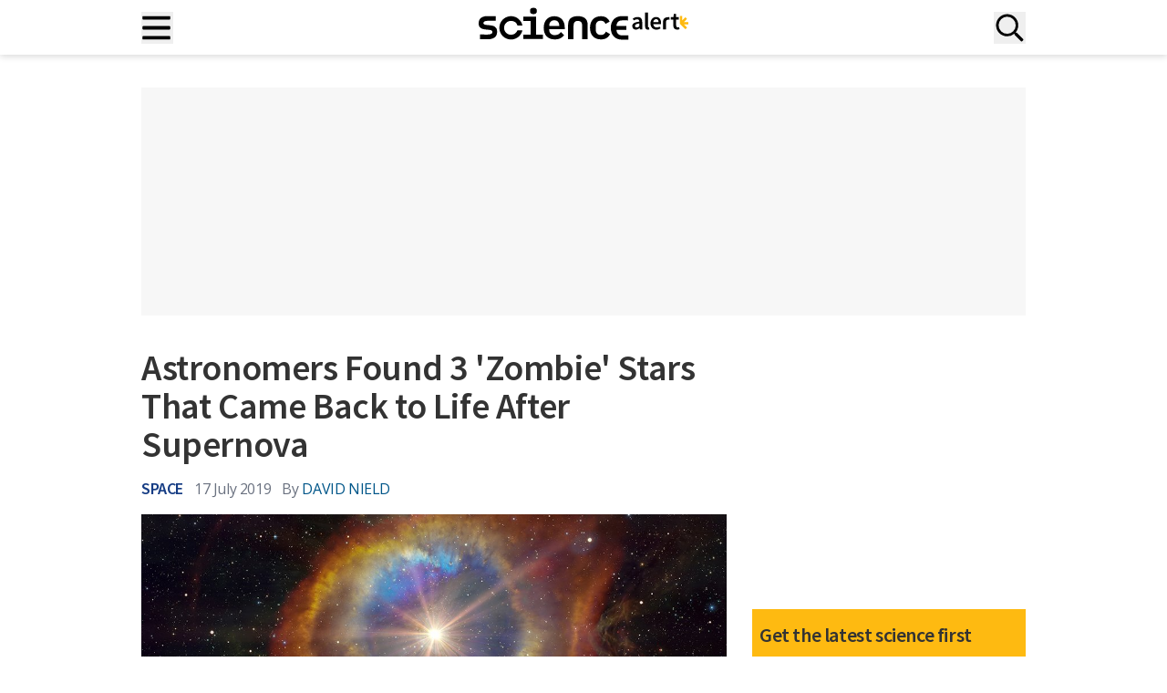

--- FILE ---
content_type: text/html; charset=UTF-8
request_url: https://www.sciencealert.com/astronomers-have-found-three-zombie-stars-that-came-back-to-life-after-supernova
body_size: 39800
content:
<!doctype html>
<html lang="en-US">
<head>
	<meta charset="UTF-8">
	<meta name="viewport" content="width=device-width, initial-scale=1, shrink-to-fit=no, maximum-scale=12.0, minimum-scale=.25, user-scalable=yes">

	<meta name='robots' content='index, follow, max-image-preview:large, max-snippet:-1, max-video-preview:-1' />
	<style>img:is([sizes="auto" i], [sizes^="auto," i]) { contain-intrinsic-size: 3000px 1500px }</style>
	<script type="0ee470812418cbd3beedcebd-text/javascript">window.dataLayer = window.dataLayer || []; window.dataLayer.push( {"type":"post","subtype":"post","context":{"is_front_page":false,"is_singular":true,"is_archive":false,"is_home":false,"is_search":false,"is_404":false,"is_post_type_archive":false,"is_tax":false},"user":{"logged_in":false},"blog":{"url":"https:\/\/www.sciencealert.com","id":0},"post":{"id":41818,"title":"Astronomers found 3 'zombie' stars that came back to life after supernova","slug":"astronomers-have-found-three-zombie-stars-that-came-back-to-life-after-supernova","published":"2019-07-17 17:59:21","modified":"2019-07-17 17:59:21","template":"","thumbnail":"https:\/\/www.sciencealert.com\/images\/2019-07\/processed\/little-space-spot_1024.jpg","author_name":"David Nield","category":"Space","post_tag":"MSFT Content"}} );</script>
		<!-- Google Tag Manager -->
		<script type="0ee470812418cbd3beedcebd-text/javascript">(function(w,d,s,l,i){w[l]=w[l]||[];w[l].push({'gtm.start':
		new Date().getTime(),event:'gtm.js'});var f=d.getElementsByTagName(s)[0],
		j=d.createElement(s),dl=l!='dataLayer'?'&l='+l:'';j.async=true;j.src=
		'https://www.googletagmanager.com/gtm.js?id='+i+dl;f.parentNode.insertBefore(j,f);
		})(window,document,'script','dataLayer','GTM-T9C3TSJQ');</script>
		<!-- End Google Tag Manager -->
		
	<!-- This site is optimized with the Yoast SEO Premium plugin v25.5 (Yoast SEO v25.5) - https://yoast.com/wordpress/plugins/seo/ -->
	<title>Astronomers Found 3 &#039;Zombie&#039; Stars That Came Back to Life After Supernova : ScienceAlert</title>
	<meta name="description" content="Stars aren&#039;t supposed to come back to life after the death throes of the supernova stage, but astronomers have spotted three that have done just that – surviving the catastrophic explosion that usually marks the end of a star&#039;s life, and heading off through the galaxy on a new adventure." />
	<link rel="canonical" href="https://www.sciencealert.com/astronomers-have-found-three-zombie-stars-that-came-back-to-life-after-supernova" />
	<meta property="og:locale" content="en_US" />
	<meta property="og:type" content="article" />
	<meta property="og:title" content="Astronomers Found 3 &#039;Zombie&#039; Stars That Came Back to Life After Supernova" />
	<meta property="og:description" content="Stars aren&#039;t supposed to come back to life after the death throes of the supernova stage, but astronomers have spotted three that have done just that – surviving the catastrophic explosion that usually marks the end of a star&#039;s life, and heading off through the galaxy on a new adventure." />
	<meta property="og:url" content="https://www.sciencealert.com/astronomers-have-found-three-zombie-stars-that-came-back-to-life-after-supernova" />
	<meta property="og:site_name" content="ScienceAlert" />
	<meta property="article:publisher" content="https://www.facebook.com/ScienceAlert" />
	<meta property="article:published_time" content="2019-07-17T17:59:21+00:00" />
	<meta property="og:image" content="https://www.sciencealert.com/images/2019-07/processed/little-space-spot_1024.jpg" />
	<meta property="og:image:width" content="600" />
	<meta property="og:image:height" content="243" />
	<meta property="og:image:type" content="image/jpeg" />
	<meta name="author" content="David Nield" />
	<meta name="twitter:card" content="summary_large_image" />
	<meta name="twitter:title" content="Astronomers Found 3 &#039;Zombie&#039; Stars That Came Back to Life After Supernova" />
	<meta name="twitter:description" content="Who knew that&#039;s even possible? " />
	<meta name="twitter:creator" content="@ScienceAlert" />
	<meta name="twitter:site" content="@ScienceAlert" />
	<script type="application/ld+json" class="yoast-schema-graph">{"@context":"https://schema.org","@graph":[{"@type":"NewsArticle","@id":"https://www.sciencealert.com/astronomers-have-found-three-zombie-stars-that-came-back-to-life-after-supernova#article","isPartOf":{"@id":"https://www.sciencealert.com/astronomers-have-found-three-zombie-stars-that-came-back-to-life-after-supernova"},"author":{"name":"David Nield","@id":"https://www.sciencealert.com/#/schema/person/48bf6816fa0650cc6cf57ae7df7db027"},"headline":"Astronomers Found 3 'Zombie' Stars That Came Back to Life After Supernova","datePublished":"2019-07-17T17:59:21+00:00","mainEntityOfPage":{"@id":"https://www.sciencealert.com/astronomers-have-found-three-zombie-stars-that-came-back-to-life-after-supernova"},"wordCount":565,"publisher":{"@id":"https://www.sciencealert.com/#organization"},"image":{"@id":"https://www.sciencealert.com/astronomers-have-found-three-zombie-stars-that-came-back-to-life-after-supernova#primaryimage"},"thumbnailUrl":"https://www.sciencealert.com/images/2019-07/processed/little-space-spot_1024.jpg","keywords":["MSFT Content"],"articleSection":["Space"],"inLanguage":"en-US","copyrightYear":"2019","copyrightHolder":{"@id":"https://www.sciencealert.com/#organization"}},{"@type":"WebPage","@id":"https://www.sciencealert.com/astronomers-have-found-three-zombie-stars-that-came-back-to-life-after-supernova","url":"https://www.sciencealert.com/astronomers-have-found-three-zombie-stars-that-came-back-to-life-after-supernova","name":"Astronomers Found 3 &#039;Zombie&#039; Stars That Came Back to Life After Supernova : ScienceAlert","isPartOf":{"@id":"https://www.sciencealert.com/#website"},"primaryImageOfPage":{"@id":"https://www.sciencealert.com/astronomers-have-found-three-zombie-stars-that-came-back-to-life-after-supernova#primaryimage"},"image":{"@id":"https://www.sciencealert.com/astronomers-have-found-three-zombie-stars-that-came-back-to-life-after-supernova#primaryimage"},"thumbnailUrl":"https://www.sciencealert.com/images/2019-07/processed/little-space-spot_1024.jpg","datePublished":"2019-07-17T17:59:21+00:00","breadcrumb":{"@id":"https://www.sciencealert.com/astronomers-have-found-three-zombie-stars-that-came-back-to-life-after-supernova#breadcrumb"},"inLanguage":"en-US","potentialAction":[{"@type":"ReadAction","target":["https://www.sciencealert.com/astronomers-have-found-three-zombie-stars-that-came-back-to-life-after-supernova"]}]},{"@type":"ImageObject","inLanguage":"en-US","@id":"https://www.sciencealert.com/astronomers-have-found-three-zombie-stars-that-came-back-to-life-after-supernova#primaryimage","url":"https://www.sciencealert.com/images/2019-07/processed/little-space-spot_1024.jpg","contentUrl":"https://www.sciencealert.com/images/2019-07/processed/little-space-spot_1024.jpg","caption":"Astronomers found 3 'zombie' stars that came back to life after supernova"},{"@type":"BreadcrumbList","@id":"https://www.sciencealert.com/astronomers-have-found-three-zombie-stars-that-came-back-to-life-after-supernova#breadcrumb","itemListElement":[{"@type":"ListItem","position":1,"name":"Home","item":"https://www.sciencealert.com/"},{"@type":"ListItem","position":2,"name":"Astronomers Found 3 'Zombie' Stars That Came Back to Life After Supernova"}]},{"@type":"WebSite","@id":"https://www.sciencealert.com/#website","url":"https://www.sciencealert.com/","name":"ScienceAlert","description":"The Best in Science News and Amazing Breakthroughs","publisher":{"@id":"https://www.sciencealert.com/#organization"},"potentialAction":[{"@type":"SearchAction","target":{"@type":"EntryPoint","urlTemplate":"https://www.sciencealert.com/?s={search_term_string}"},"query-input":{"@type":"PropertyValueSpecification","valueRequired":true,"valueName":"search_term_string"}}],"inLanguage":"en-US"},{"@type":"Organization","@id":"https://www.sciencealert.com/#organization","name":"ScienceAlert","url":"https://www.sciencealert.com/","logo":{"@type":"ImageObject","inLanguage":"en-US","@id":"https://www.sciencealert.com/#/schema/logo/image/","url":"https://www.sciencealert.com/images/2022/08/cropped-sa-rounded-favicon.png","contentUrl":"https://www.sciencealert.com/images/2022/08/cropped-sa-rounded-favicon.png","width":512,"height":512,"caption":"ScienceAlert"},"image":{"@id":"https://www.sciencealert.com/#/schema/logo/image/"},"sameAs":["https://www.facebook.com/ScienceAlert","https://x.com/ScienceAlert","https://www.instagram.com/sciencealert/"]},{"@type":"Person","@id":"https://www.sciencealert.com/#/schema/person/48bf6816fa0650cc6cf57ae7df7db027","name":"David Nield","image":{"@type":"ImageObject","inLanguage":"en-US","@id":"https://www.sciencealert.com/#/schema/person/image/","url":"https://secure.gravatar.com/avatar/63badbb02bd95f2c3aeb9035899c598851a673e57d58fc81413d18832ec7beea?s=96&d=mm&r=g","contentUrl":"https://secure.gravatar.com/avatar/63badbb02bd95f2c3aeb9035899c598851a673e57d58fc81413d18832ec7beea?s=96&d=mm&r=g","caption":"David Nield"},"url":"https://www.sciencealert.com/david-nield"}]}</script>
	<!-- / Yoast SEO Premium plugin. -->


<link href="//securepubads.g.doubleclick.net" rel="dns-prefetch">		<link rel="preconnect" href="https://cdn.privacy-mgmt.com">
		<link rel="dns-prefetch" href="https://cdn.privacy-mgmt.com">
		<script type="0ee470812418cbd3beedcebd-text/javascript">
window.uetq=window.uetq||[];window.uetq.push("consent","default",{ad_storage:"denied"});
</script>
<!-- MSFT Clarity script -->
<script type="0ee470812418cbd3beedcebd-text/javascript">
(function(c,l,a,r,i,t,y){c[a]=c[a]||function(){(c[a].q=c[a].q||[]).push(arguments)};t=l.createElement(r);t.async=1;t.src="https://www.clarity.ms/tag/"+i;y=l.getElementsByTagName(r)[0];y.parentNode.insertBefore(t,y)})(window,document,"clarity","script","otkbgpbwhi");
</script>
<!-- End MSFT Clarity script -->

<!-- Sourcepoint CMP script -->
<script type="0ee470812418cbd3beedcebd-text/javascript">
"use strict";!function(){var t=function(){var t,e,o=[],n=window,r=n;for(;r;){try{if(r.frames.__tcfapiLocator){t=r;break}}catch(t){}if(r===n.top)break;r=r.parent}t||(!function t(){var e=n.document,o=!!n.frames.__tcfapiLocator;if(!o)if(e.body){var r=e.createElement("iframe");r.style.cssText="display:none",r.name="__tcfapiLocator",e.body.appendChild(r)}else setTimeout(t,5);return!o}(),n.__tcfapi=function(){for(var t=arguments.length,n=new Array(t),r=0;r<t;r++)n[r]=arguments[r];if(!n.length)return o;"setGdprApplies"===n[0]?n.length>3&&2===parseInt(n[1],10)&&"boolean"==typeof n[3]&&(e=n[3],"function"==typeof n[2]&&n[2]("set",!0)):"ping"===n[0]?"function"==typeof n[2]&&n[2]({gdprApplies:e,cmpLoaded:!1,cmpStatus:"stub"}):o.push(n)},n.addEventListener("message",function(t){var e="string"==typeof t.data,o={};if(e)try{o=JSON.parse(t.data)}catch(t){}else o=t.data;var n="object"===typeof o&&null!==o?o.__tcfapiCall:null;n&&window.__tcfapi(n.command,n.version,function(o,r){var a={__tcfapiReturn:{returnValue:o,success:r,callId:n.callId}};t&&t.source&&t.source.postMessage&&t.source.postMessage(e?JSON.stringify(a):a,"*")},n.parameter)},!1))};"undefined"!=typeof module?module.exports=t:t()}();
</script>

<script type="0ee470812418cbd3beedcebd-text/javascript">
(function(){function r(){if(!window.frames.__uspapiLocator){if(document.body){var t=document.createElement("iframe");t.style.cssText="display:none";t.name="__uspapiLocator";document.body.appendChild(t)}else setTimeout(r,5)}}function p(){var t=arguments;__uspapi.a=__uspapi.a||[];if(!t.length)return __uspapi.a;else if("ping"===t[0])t[2]({gdprAppliesGlobally:false,cmpLoaded:false},!0);else __uspapi.a.push([].slice.apply(t))}function l(t){var e="string"==typeof t.data;try{var n=e?JSON.parse(t.data):t.data;if(n.__cmpCall){var r=n.__cmpCall;window.__uspapi(r.command,r.parameter,function(n,a){var i={__cmpReturn:{returnValue:n,success:a,callId:r.callId}};t.source.postMessage(e?JSON.stringify(i):i,"*")})}}catch(n){}}r();if("function"!=typeof __uspapi){window.__uspapi=p;__uspapi.msgHandler=l;window.addEventListener("message",l,!1)}})();
</script>
<script type="0ee470812418cbd3beedcebd-text/javascript">
	window.__gpp_addFrame=function(e){if(!window.frames[e])if(document.body){var t=document.createElement("iframe");t.style.cssText="display:none",t.name=e,document.body.appendChild(t)}else window.setTimeout(window.__gpp_addFrame,10,e)},window.__gpp_stub=function(){var e=arguments;if(__gpp.queue=__gpp.queue||[],__gpp.events=__gpp.events||[],!e.length||1==e.length&&"queue"==e[0])return __gpp.queue;if(1==e.length&&"events"==e[0])return __gpp.events;var t=e[0],p=e.length>1?e[1]:null,s=e.length>2?e[2]:null;if("ping"===t)p({gppVersion:"1.1",cmpStatus:"stub",cmpDisplayStatus:"hidden",signalStatus:"not ready",supportedAPIs:["2:tcfeuv2","5:tcfcav1","6:uspv1","7:usnatv1","8:uscav1","9:usvav1","10:uscov1","11:usutv1","12:usctv1"],cmpId:0,sectionList:[],applicableSections:[],gppString:"",parsedSections:{}},!0);else if("addEventListener"===t){"lastId"in __gpp||(__gpp.lastId=0),__gpp.lastId++;var n=__gpp.lastId;__gpp.events.push({id:n,callback:p,parameter:s}),p({eventName:"listenerRegistered",listenerId:n,data:!0,pingData:{gppVersion:"1.1",cmpStatus:"stub",cmpDisplayStatus:"hidden",signalStatus:"not ready",supportedAPIs:["2:tcfeuv2","5:tcfcav1","6:uspv1","7:usnatv1","8:uscav1","9:usvav1","10:uscov1","11:usutv1","12:usctv1"],cmpId:0,sectionList:[],applicableSections:[],gppString:"",parsedSections:{}}},!0)}else if("removeEventListener"===t){for(var a=!1,i=0;i<__gpp.events.length;i++)if(__gpp.events[i].id==s){__gpp.events.splice(i,1),a=!0;break}p({eventName:"listenerRemoved",listenerId:s,data:a,pingData:{gppVersion:"1.1",cmpStatus:"stub",cmpDisplayStatus:"hidden",signalStatus:"not ready",supportedAPIs:["2:tcfeuv2","5:tcfcav1","6:uspv1","7:usnatv1","8:uscav1","9:usvav1","10:uscov1","11:usutv1","12:usctv1"],cmpId:0,sectionList:[],applicableSections:[],gppString:"",parsedSections:{}}},!0)}else"hasSection"===t?p(!1,!0):"getSection"===t||"getField"===t?p(null,!0):__gpp.queue.push([].slice.apply(e))},window.__gpp_msghandler=function(e){var t="string"==typeof e.data;try{var p=t?JSON.parse(e.data):e.data}catch(e){p=null}if("object"==typeof p&&null!==p&&"__gppCall"in p){var s=p.__gppCall;window.__gpp(s.command,(function(p,n){var a={__gppReturn:{returnValue:p,success:n,callId:s.callId}};e.source.postMessage(t?JSON.stringify(a):a,"*")}),"parameter"in s?s.parameter:null,"version"in s?s.version:"1.1")}},"__gpp"in window&&"function"==typeof window.__gpp||(window.__gpp=window.__gpp_stub,window.addEventListener("message",window.__gpp_msghandler,!1),window.__gpp_addFrame("__gppLocator"));
</script>
<script type="0ee470812418cbd3beedcebd-text/javascript">
	window._sp_queue = [],
		window._sp_ = {
			config: {
				accountId: 1967,
				baseEndpoint: 'https://cdn.privacy-mgmt.com',
				usnat: {
					includeUspApi: true,
					sectionIds: [7, 8, 9, 10, 11, 12]
				},
				gdpr: {},
				events: {
					onMessageChoiceSelect: function() {
						// console.log("[event] onMessageChoiceSelect", arguments)
					},
					onMessageReady: function() {
						// console.log("[event] onMessageReady", arguments)
					},
					onMessageChoiceError: function() {
						// console.log("[event] onMessageChoiceError", arguments)
					},
					onPrivacyManagerAction: function() {
						// console.log("[event] onPrivacyManagerAction", arguments)
					},
					onPMCancel: function() {
						// console.log("[event] onPMCancel", arguments)
					},
					onMessageReceiveData: function() {
						// console.log("[event] onMessageReceiveData", arguments)
					},
					onSPPMObjectReady: function() {
						// console.log("[event] onSPPMObjectReady", arguments)
					},
					onConsentReady: function(message_type, uuid, string, info) {

						var pmLink = document.getElementById("pmLink"),
							listItem = pmLink?.closest('.privacy-manage-consent');

						function manageVisibility(visible, onClick) {
							if (visible) {
								pmLink.onclick = function(event) {
									event.preventDefault();
									onClick();
								};
								listItem?.classList.add('display-link');
							} else {
								listItem?.classList.remove('display-link');
							}
						}

						let clarityConsent = false;

						// GPP US Multistate Section
						if (message_type === "usnat" && info.applies) {

							__gpp('getSection', function(data, success) {
								if (success && data) {

									const consentGranted =
										data.SaleOptOut === 2 &&
										data.SharingOptOut === 2 &&
										data.TargetedAdvertisingOptOut === 2;

									if (typeof clarity === 'function') {
										clarity('consent', consentGranted);
									}

									window.uetq = window.uetq || [];
									window.uetq.push('consent', 'update', {
										ad_storage: consentGranted ? 'granted' : 'denied'
									});

									manageVisibility(true, function() {
										window._sp_.usnat.loadPrivacyManagerModal('944880');
									});
								} else {
									console.warn("[USNAT] Failed to retrieve section or invalid data");
									if (typeof clarity === 'function') {
										clarity('consent', false);
									}
									window.uetq = window.uetq || [];
									window.uetq.push('consent', 'update', {
										ad_storage: 'denied'
									});
									manageVisibility(false);
								}
							}, 'usnat');
							return;
						}

						// GDPR logic (vendor-based)
						if (message_type === "gdpr" && info.applies) {
							if (typeof window.__tcfapi === "function") {
								window.__tcfapi("getCustomVendorConsents", 2, function(tcData, success) {

									if (success && tcData) {
										if (tcData.consentedAll) {
											clarityConsent = true;
										} else if (Array.isArray(tcData.consentedVendors)) {
											const microsoftVendor = tcData.consentedVendors.find(function(vendor) {
												return vendor.name === "Microsoft Clarity";
											});
											if (microsoftVendor && tcData.grants[microsoftVendor._id]?.vendorGrant) {
												clarityConsent = true;
											}
										}
									}

									if (typeof clarity === 'function') {
										clarity('consent', clarityConsent);
									}

									window.uetq = window.uetq || [];
									window.uetq.push('consent', 'update', {
										ad_storage: clarityConsent ? 'granted' : 'denied'
									});

									manageVisibility(true, function() {
										window._sp_.gdpr.loadPrivacyManagerModal('944879');
									});
								});
							} else {
								console.warn("[GDPR] __tcfapi not available");
								if (typeof clarity === 'function') {
									clarity('consent', false);
								}
								manageVisibility(false);
							}
							return;
						}

						if (typeof clarity === 'function') {
							clarity('consent', false);
						}
						window.uetq = window.uetq || [];
						window.uetq.push('consent', 'update', {
							ad_storage: 'denied'
						});
						manageVisibility(false);
					},
					onError: function() {
						console.log("[event] onError", arguments)
					}
				}
			}
		};
</script>
<script src='https://cdn.privacy-mgmt.com/unified/wrapperMessagingWithoutDetection.js' async type="0ee470812418cbd3beedcebd-text/javascript"></script>
<style>
	.menu .privacy-manage-consent.display-link {
		display: list-item !important;
	}

	.menu .privacy-manage-consent.display-link #pmLink {
		display: inline !important;
	}
</style>
<!-- End Sourcepoint CMP script -->		<meta property="article:section" content="space" />
		<style id='global-styles-inline-css' type='text/css'>
:root{--wp--preset--aspect-ratio--square: 1;--wp--preset--aspect-ratio--4-3: 4/3;--wp--preset--aspect-ratio--3-4: 3/4;--wp--preset--aspect-ratio--3-2: 3/2;--wp--preset--aspect-ratio--2-3: 2/3;--wp--preset--aspect-ratio--16-9: 16/9;--wp--preset--aspect-ratio--9-16: 9/16;--wp--preset--color--black: #000000;--wp--preset--color--cyan-bluish-gray: #abb8c3;--wp--preset--color--white: #ffffff;--wp--preset--color--pale-pink: #f78da7;--wp--preset--color--vivid-red: #cf2e2e;--wp--preset--color--luminous-vivid-orange: #ff6900;--wp--preset--color--luminous-vivid-amber: #fcb900;--wp--preset--color--light-green-cyan: #7bdcb5;--wp--preset--color--vivid-green-cyan: #00d084;--wp--preset--color--pale-cyan-blue: #8ed1fc;--wp--preset--color--vivid-cyan-blue: #0693e3;--wp--preset--color--vivid-purple: #9b51e0;--wp--preset--color--sciencealert-black: #000000;--wp--preset--color--sciencealert-light-gray: #ebebeb;--wp--preset--color--sciencealert-yellow: #feba11;--wp--preset--color--sciencealert-pink: #d600b5;--wp--preset--color--sciencealert-blue: #0074c7;--wp--preset--color--sciencealert-deep-blue: #153c84;--wp--preset--color--sciencealert-purple: #8c16b7;--wp--preset--color--sciencealert-green: #6f7d16;--wp--preset--color--sciencealert-teal: #128157;--wp--preset--color--sciencealert-physics-red: #d70e0e;--wp--preset--color--sciencealert-gray: #4f5265;--wp--preset--color--sciencealert-soft-red: #D36F6F;--wp--preset--color--sciencealert-orange: #c74c01;--wp--preset--gradient--vivid-cyan-blue-to-vivid-purple: linear-gradient(135deg,rgba(6,147,227,1) 0%,rgb(155,81,224) 100%);--wp--preset--gradient--light-green-cyan-to-vivid-green-cyan: linear-gradient(135deg,rgb(122,220,180) 0%,rgb(0,208,130) 100%);--wp--preset--gradient--luminous-vivid-amber-to-luminous-vivid-orange: linear-gradient(135deg,rgba(252,185,0,1) 0%,rgba(255,105,0,1) 100%);--wp--preset--gradient--luminous-vivid-orange-to-vivid-red: linear-gradient(135deg,rgba(255,105,0,1) 0%,rgb(207,46,46) 100%);--wp--preset--gradient--very-light-gray-to-cyan-bluish-gray: linear-gradient(135deg,rgb(238,238,238) 0%,rgb(169,184,195) 100%);--wp--preset--gradient--cool-to-warm-spectrum: linear-gradient(135deg,rgb(74,234,220) 0%,rgb(151,120,209) 20%,rgb(207,42,186) 40%,rgb(238,44,130) 60%,rgb(251,105,98) 80%,rgb(254,248,76) 100%);--wp--preset--gradient--blush-light-purple: linear-gradient(135deg,rgb(255,206,236) 0%,rgb(152,150,240) 100%);--wp--preset--gradient--blush-bordeaux: linear-gradient(135deg,rgb(254,205,165) 0%,rgb(254,45,45) 50%,rgb(107,0,62) 100%);--wp--preset--gradient--luminous-dusk: linear-gradient(135deg,rgb(255,203,112) 0%,rgb(199,81,192) 50%,rgb(65,88,208) 100%);--wp--preset--gradient--pale-ocean: linear-gradient(135deg,rgb(255,245,203) 0%,rgb(182,227,212) 50%,rgb(51,167,181) 100%);--wp--preset--gradient--electric-grass: linear-gradient(135deg,rgb(202,248,128) 0%,rgb(113,206,126) 100%);--wp--preset--gradient--midnight: linear-gradient(135deg,rgb(2,3,129) 0%,rgb(40,116,252) 100%);--wp--preset--font-size--small: 13px;--wp--preset--font-size--medium: 20px;--wp--preset--font-size--large: 36px;--wp--preset--font-size--x-large: 42px;--wp--preset--font-size--text-xs: 14px;--wp--preset--font-size--text-sm: 16px;--wp--preset--font-size--text-base: 18px;--wp--preset--font-size--text-lg: 20px;--wp--preset--font-size--text-xl: 24px;--wp--preset--font-size--text-2-xl: 36px;--wp--preset--font-size--text-3-xl: 40px;--wp--preset--font-size--text-4-xl: 48px;--wp--preset--font-size--text-5-xl: 60px;--wp--preset--font-family--open-sans: 'Open Sans', Helvetica, Arial, sans-serif;--wp--preset--font-family--source-sans: 'Source Sans Pro', Helvetica, Arial, sans-serif;--wp--preset--spacing--20: 0.44rem;--wp--preset--spacing--30: 0.67rem;--wp--preset--spacing--40: 1rem;--wp--preset--spacing--50: 1.5rem;--wp--preset--spacing--60: 2.25rem;--wp--preset--spacing--70: 3.38rem;--wp--preset--spacing--80: 5.06rem;--wp--preset--shadow--natural: 6px 6px 9px rgba(0, 0, 0, 0.2);--wp--preset--shadow--deep: 12px 12px 50px rgba(0, 0, 0, 0.4);--wp--preset--shadow--sharp: 6px 6px 0px rgba(0, 0, 0, 0.2);--wp--preset--shadow--outlined: 6px 6px 0px -3px rgba(255, 255, 255, 1), 6px 6px rgba(0, 0, 0, 1);--wp--preset--shadow--crisp: 6px 6px 0px rgba(0, 0, 0, 1);}:root { --wp--style--global--content-size: 1024px;--wp--style--global--wide-size: 1536px; }:where(body) { margin: 0; }.wp-site-blocks > .alignleft { float: left; margin-right: 2em; }.wp-site-blocks > .alignright { float: right; margin-left: 2em; }.wp-site-blocks > .aligncenter { justify-content: center; margin-left: auto; margin-right: auto; }:where(.is-layout-flex){gap: 0.5em;}:where(.is-layout-grid){gap: 0.5em;}.is-layout-flow > .alignleft{float: left;margin-inline-start: 0;margin-inline-end: 2em;}.is-layout-flow > .alignright{float: right;margin-inline-start: 2em;margin-inline-end: 0;}.is-layout-flow > .aligncenter{margin-left: auto !important;margin-right: auto !important;}.is-layout-constrained > .alignleft{float: left;margin-inline-start: 0;margin-inline-end: 2em;}.is-layout-constrained > .alignright{float: right;margin-inline-start: 2em;margin-inline-end: 0;}.is-layout-constrained > .aligncenter{margin-left: auto !important;margin-right: auto !important;}.is-layout-constrained > :where(:not(.alignleft):not(.alignright):not(.alignfull)){max-width: var(--wp--style--global--content-size);margin-left: auto !important;margin-right: auto !important;}.is-layout-constrained > .alignwide{max-width: var(--wp--style--global--wide-size);}body .is-layout-flex{display: flex;}.is-layout-flex{flex-wrap: wrap;align-items: center;}.is-layout-flex > :is(*, div){margin: 0;}body .is-layout-grid{display: grid;}.is-layout-grid > :is(*, div){margin: 0;}body{padding-top: 0px;padding-right: 0px;padding-bottom: 0px;padding-left: 0px;}a:where(:not(.wp-element-button)){text-decoration: underline;}:root :where(.wp-element-button, .wp-block-button__link){background-color: #32373c;border-width: 0;color: #fff;font-family: inherit;font-size: inherit;line-height: inherit;padding: calc(0.667em + 2px) calc(1.333em + 2px);text-decoration: none;}.has-black-color{color: var(--wp--preset--color--black) !important;}.has-cyan-bluish-gray-color{color: var(--wp--preset--color--cyan-bluish-gray) !important;}.has-white-color{color: var(--wp--preset--color--white) !important;}.has-pale-pink-color{color: var(--wp--preset--color--pale-pink) !important;}.has-vivid-red-color{color: var(--wp--preset--color--vivid-red) !important;}.has-luminous-vivid-orange-color{color: var(--wp--preset--color--luminous-vivid-orange) !important;}.has-luminous-vivid-amber-color{color: var(--wp--preset--color--luminous-vivid-amber) !important;}.has-light-green-cyan-color{color: var(--wp--preset--color--light-green-cyan) !important;}.has-vivid-green-cyan-color{color: var(--wp--preset--color--vivid-green-cyan) !important;}.has-pale-cyan-blue-color{color: var(--wp--preset--color--pale-cyan-blue) !important;}.has-vivid-cyan-blue-color{color: var(--wp--preset--color--vivid-cyan-blue) !important;}.has-vivid-purple-color{color: var(--wp--preset--color--vivid-purple) !important;}.has-sciencealert-black-color{color: var(--wp--preset--color--sciencealert-black) !important;}.has-sciencealert-light-gray-color{color: var(--wp--preset--color--sciencealert-light-gray) !important;}.has-sciencealert-yellow-color{color: var(--wp--preset--color--sciencealert-yellow) !important;}.has-sciencealert-pink-color{color: var(--wp--preset--color--sciencealert-pink) !important;}.has-sciencealert-blue-color{color: var(--wp--preset--color--sciencealert-blue) !important;}.has-sciencealert-deep-blue-color{color: var(--wp--preset--color--sciencealert-deep-blue) !important;}.has-sciencealert-purple-color{color: var(--wp--preset--color--sciencealert-purple) !important;}.has-sciencealert-green-color{color: var(--wp--preset--color--sciencealert-green) !important;}.has-sciencealert-teal-color{color: var(--wp--preset--color--sciencealert-teal) !important;}.has-sciencealert-physics-red-color{color: var(--wp--preset--color--sciencealert-physics-red) !important;}.has-sciencealert-gray-color{color: var(--wp--preset--color--sciencealert-gray) !important;}.has-sciencealert-soft-red-color{color: var(--wp--preset--color--sciencealert-soft-red) !important;}.has-sciencealert-orange-color{color: var(--wp--preset--color--sciencealert-orange) !important;}.has-black-background-color{background-color: var(--wp--preset--color--black) !important;}.has-cyan-bluish-gray-background-color{background-color: var(--wp--preset--color--cyan-bluish-gray) !important;}.has-white-background-color{background-color: var(--wp--preset--color--white) !important;}.has-pale-pink-background-color{background-color: var(--wp--preset--color--pale-pink) !important;}.has-vivid-red-background-color{background-color: var(--wp--preset--color--vivid-red) !important;}.has-luminous-vivid-orange-background-color{background-color: var(--wp--preset--color--luminous-vivid-orange) !important;}.has-luminous-vivid-amber-background-color{background-color: var(--wp--preset--color--luminous-vivid-amber) !important;}.has-light-green-cyan-background-color{background-color: var(--wp--preset--color--light-green-cyan) !important;}.has-vivid-green-cyan-background-color{background-color: var(--wp--preset--color--vivid-green-cyan) !important;}.has-pale-cyan-blue-background-color{background-color: var(--wp--preset--color--pale-cyan-blue) !important;}.has-vivid-cyan-blue-background-color{background-color: var(--wp--preset--color--vivid-cyan-blue) !important;}.has-vivid-purple-background-color{background-color: var(--wp--preset--color--vivid-purple) !important;}.has-sciencealert-black-background-color{background-color: var(--wp--preset--color--sciencealert-black) !important;}.has-sciencealert-light-gray-background-color{background-color: var(--wp--preset--color--sciencealert-light-gray) !important;}.has-sciencealert-yellow-background-color{background-color: var(--wp--preset--color--sciencealert-yellow) !important;}.has-sciencealert-pink-background-color{background-color: var(--wp--preset--color--sciencealert-pink) !important;}.has-sciencealert-blue-background-color{background-color: var(--wp--preset--color--sciencealert-blue) !important;}.has-sciencealert-deep-blue-background-color{background-color: var(--wp--preset--color--sciencealert-deep-blue) !important;}.has-sciencealert-purple-background-color{background-color: var(--wp--preset--color--sciencealert-purple) !important;}.has-sciencealert-green-background-color{background-color: var(--wp--preset--color--sciencealert-green) !important;}.has-sciencealert-teal-background-color{background-color: var(--wp--preset--color--sciencealert-teal) !important;}.has-sciencealert-physics-red-background-color{background-color: var(--wp--preset--color--sciencealert-physics-red) !important;}.has-sciencealert-gray-background-color{background-color: var(--wp--preset--color--sciencealert-gray) !important;}.has-sciencealert-soft-red-background-color{background-color: var(--wp--preset--color--sciencealert-soft-red) !important;}.has-sciencealert-orange-background-color{background-color: var(--wp--preset--color--sciencealert-orange) !important;}.has-black-border-color{border-color: var(--wp--preset--color--black) !important;}.has-cyan-bluish-gray-border-color{border-color: var(--wp--preset--color--cyan-bluish-gray) !important;}.has-white-border-color{border-color: var(--wp--preset--color--white) !important;}.has-pale-pink-border-color{border-color: var(--wp--preset--color--pale-pink) !important;}.has-vivid-red-border-color{border-color: var(--wp--preset--color--vivid-red) !important;}.has-luminous-vivid-orange-border-color{border-color: var(--wp--preset--color--luminous-vivid-orange) !important;}.has-luminous-vivid-amber-border-color{border-color: var(--wp--preset--color--luminous-vivid-amber) !important;}.has-light-green-cyan-border-color{border-color: var(--wp--preset--color--light-green-cyan) !important;}.has-vivid-green-cyan-border-color{border-color: var(--wp--preset--color--vivid-green-cyan) !important;}.has-pale-cyan-blue-border-color{border-color: var(--wp--preset--color--pale-cyan-blue) !important;}.has-vivid-cyan-blue-border-color{border-color: var(--wp--preset--color--vivid-cyan-blue) !important;}.has-vivid-purple-border-color{border-color: var(--wp--preset--color--vivid-purple) !important;}.has-sciencealert-black-border-color{border-color: var(--wp--preset--color--sciencealert-black) !important;}.has-sciencealert-light-gray-border-color{border-color: var(--wp--preset--color--sciencealert-light-gray) !important;}.has-sciencealert-yellow-border-color{border-color: var(--wp--preset--color--sciencealert-yellow) !important;}.has-sciencealert-pink-border-color{border-color: var(--wp--preset--color--sciencealert-pink) !important;}.has-sciencealert-blue-border-color{border-color: var(--wp--preset--color--sciencealert-blue) !important;}.has-sciencealert-deep-blue-border-color{border-color: var(--wp--preset--color--sciencealert-deep-blue) !important;}.has-sciencealert-purple-border-color{border-color: var(--wp--preset--color--sciencealert-purple) !important;}.has-sciencealert-green-border-color{border-color: var(--wp--preset--color--sciencealert-green) !important;}.has-sciencealert-teal-border-color{border-color: var(--wp--preset--color--sciencealert-teal) !important;}.has-sciencealert-physics-red-border-color{border-color: var(--wp--preset--color--sciencealert-physics-red) !important;}.has-sciencealert-gray-border-color{border-color: var(--wp--preset--color--sciencealert-gray) !important;}.has-sciencealert-soft-red-border-color{border-color: var(--wp--preset--color--sciencealert-soft-red) !important;}.has-sciencealert-orange-border-color{border-color: var(--wp--preset--color--sciencealert-orange) !important;}.has-vivid-cyan-blue-to-vivid-purple-gradient-background{background: var(--wp--preset--gradient--vivid-cyan-blue-to-vivid-purple) !important;}.has-light-green-cyan-to-vivid-green-cyan-gradient-background{background: var(--wp--preset--gradient--light-green-cyan-to-vivid-green-cyan) !important;}.has-luminous-vivid-amber-to-luminous-vivid-orange-gradient-background{background: var(--wp--preset--gradient--luminous-vivid-amber-to-luminous-vivid-orange) !important;}.has-luminous-vivid-orange-to-vivid-red-gradient-background{background: var(--wp--preset--gradient--luminous-vivid-orange-to-vivid-red) !important;}.has-very-light-gray-to-cyan-bluish-gray-gradient-background{background: var(--wp--preset--gradient--very-light-gray-to-cyan-bluish-gray) !important;}.has-cool-to-warm-spectrum-gradient-background{background: var(--wp--preset--gradient--cool-to-warm-spectrum) !important;}.has-blush-light-purple-gradient-background{background: var(--wp--preset--gradient--blush-light-purple) !important;}.has-blush-bordeaux-gradient-background{background: var(--wp--preset--gradient--blush-bordeaux) !important;}.has-luminous-dusk-gradient-background{background: var(--wp--preset--gradient--luminous-dusk) !important;}.has-pale-ocean-gradient-background{background: var(--wp--preset--gradient--pale-ocean) !important;}.has-electric-grass-gradient-background{background: var(--wp--preset--gradient--electric-grass) !important;}.has-midnight-gradient-background{background: var(--wp--preset--gradient--midnight) !important;}.has-small-font-size{font-size: var(--wp--preset--font-size--small) !important;}.has-medium-font-size{font-size: var(--wp--preset--font-size--medium) !important;}.has-large-font-size{font-size: var(--wp--preset--font-size--large) !important;}.has-x-large-font-size{font-size: var(--wp--preset--font-size--x-large) !important;}.has-text-xs-font-size{font-size: var(--wp--preset--font-size--text-xs) !important;}.has-text-sm-font-size{font-size: var(--wp--preset--font-size--text-sm) !important;}.has-text-base-font-size{font-size: var(--wp--preset--font-size--text-base) !important;}.has-text-lg-font-size{font-size: var(--wp--preset--font-size--text-lg) !important;}.has-text-xl-font-size{font-size: var(--wp--preset--font-size--text-xl) !important;}.has-text-2-xl-font-size{font-size: var(--wp--preset--font-size--text-2-xl) !important;}.has-text-3-xl-font-size{font-size: var(--wp--preset--font-size--text-3-xl) !important;}.has-text-4-xl-font-size{font-size: var(--wp--preset--font-size--text-4-xl) !important;}.has-text-5-xl-font-size{font-size: var(--wp--preset--font-size--text-5-xl) !important;}.has-open-sans-font-family{font-family: var(--wp--preset--font-family--open-sans) !important;}.has-source-sans-font-family{font-family: var(--wp--preset--font-family--source-sans) !important;}
:where(.wp-block-post-template.is-layout-flex){gap: 1.25em;}:where(.wp-block-post-template.is-layout-grid){gap: 1.25em;}
:where(.wp-block-columns.is-layout-flex){gap: 2em;}:where(.wp-block-columns.is-layout-grid){gap: 2em;}
:root :where(.wp-block-pullquote){font-size: 1.5em;line-height: 1.6;}
</style>
<link rel='stylesheet' id='gn-frontend-gnfollow-style-css' href='https://www.sciencealert.com/wp-content/plugins/gn-publisher/assets/css/gn-frontend-gnfollow.min.css?ver=1.5.23' type='text/css' media='all' />
<style id="google-fonts-css" media="all">/* cyrillic-ext */
@font-face {
  font-family: 'Open Sans';
  font-style: normal;
  font-weight: 400;
  font-stretch: 100%;
  font-display: swap;
  src: url(/fonts.gstatic.com/s/opensans/v44/memvYaGs126MiZpBA-UvWbX2vVnXBbObj2OVTSKmu0SC55K5gw.woff2) format('woff2');
  unicode-range: U+0460-052F, U+1C80-1C8A, U+20B4, U+2DE0-2DFF, U+A640-A69F, U+FE2E-FE2F;
}
/* cyrillic */
@font-face {
  font-family: 'Open Sans';
  font-style: normal;
  font-weight: 400;
  font-stretch: 100%;
  font-display: swap;
  src: url(/fonts.gstatic.com/s/opensans/v44/memvYaGs126MiZpBA-UvWbX2vVnXBbObj2OVTSumu0SC55K5gw.woff2) format('woff2');
  unicode-range: U+0301, U+0400-045F, U+0490-0491, U+04B0-04B1, U+2116;
}
/* greek-ext */
@font-face {
  font-family: 'Open Sans';
  font-style: normal;
  font-weight: 400;
  font-stretch: 100%;
  font-display: swap;
  src: url(/fonts.gstatic.com/s/opensans/v44/memvYaGs126MiZpBA-UvWbX2vVnXBbObj2OVTSOmu0SC55K5gw.woff2) format('woff2');
  unicode-range: U+1F00-1FFF;
}
/* greek */
@font-face {
  font-family: 'Open Sans';
  font-style: normal;
  font-weight: 400;
  font-stretch: 100%;
  font-display: swap;
  src: url(/fonts.gstatic.com/s/opensans/v44/memvYaGs126MiZpBA-UvWbX2vVnXBbObj2OVTSymu0SC55K5gw.woff2) format('woff2');
  unicode-range: U+0370-0377, U+037A-037F, U+0384-038A, U+038C, U+038E-03A1, U+03A3-03FF;
}
/* hebrew */
@font-face {
  font-family: 'Open Sans';
  font-style: normal;
  font-weight: 400;
  font-stretch: 100%;
  font-display: swap;
  src: url(/fonts.gstatic.com/s/opensans/v44/memvYaGs126MiZpBA-UvWbX2vVnXBbObj2OVTS2mu0SC55K5gw.woff2) format('woff2');
  unicode-range: U+0307-0308, U+0590-05FF, U+200C-2010, U+20AA, U+25CC, U+FB1D-FB4F;
}
/* math */
@font-face {
  font-family: 'Open Sans';
  font-style: normal;
  font-weight: 400;
  font-stretch: 100%;
  font-display: swap;
  src: url(/fonts.gstatic.com/s/opensans/v44/memvYaGs126MiZpBA-UvWbX2vVnXBbObj2OVTVOmu0SC55K5gw.woff2) format('woff2');
  unicode-range: U+0302-0303, U+0305, U+0307-0308, U+0310, U+0312, U+0315, U+031A, U+0326-0327, U+032C, U+032F-0330, U+0332-0333, U+0338, U+033A, U+0346, U+034D, U+0391-03A1, U+03A3-03A9, U+03B1-03C9, U+03D1, U+03D5-03D6, U+03F0-03F1, U+03F4-03F5, U+2016-2017, U+2034-2038, U+203C, U+2040, U+2043, U+2047, U+2050, U+2057, U+205F, U+2070-2071, U+2074-208E, U+2090-209C, U+20D0-20DC, U+20E1, U+20E5-20EF, U+2100-2112, U+2114-2115, U+2117-2121, U+2123-214F, U+2190, U+2192, U+2194-21AE, U+21B0-21E5, U+21F1-21F2, U+21F4-2211, U+2213-2214, U+2216-22FF, U+2308-230B, U+2310, U+2319, U+231C-2321, U+2336-237A, U+237C, U+2395, U+239B-23B7, U+23D0, U+23DC-23E1, U+2474-2475, U+25AF, U+25B3, U+25B7, U+25BD, U+25C1, U+25CA, U+25CC, U+25FB, U+266D-266F, U+27C0-27FF, U+2900-2AFF, U+2B0E-2B11, U+2B30-2B4C, U+2BFE, U+3030, U+FF5B, U+FF5D, U+1D400-1D7FF, U+1EE00-1EEFF;
}
/* symbols */
@font-face {
  font-family: 'Open Sans';
  font-style: normal;
  font-weight: 400;
  font-stretch: 100%;
  font-display: swap;
  src: url(/fonts.gstatic.com/s/opensans/v44/memvYaGs126MiZpBA-UvWbX2vVnXBbObj2OVTUGmu0SC55K5gw.woff2) format('woff2');
  unicode-range: U+0001-000C, U+000E-001F, U+007F-009F, U+20DD-20E0, U+20E2-20E4, U+2150-218F, U+2190, U+2192, U+2194-2199, U+21AF, U+21E6-21F0, U+21F3, U+2218-2219, U+2299, U+22C4-22C6, U+2300-243F, U+2440-244A, U+2460-24FF, U+25A0-27BF, U+2800-28FF, U+2921-2922, U+2981, U+29BF, U+29EB, U+2B00-2BFF, U+4DC0-4DFF, U+FFF9-FFFB, U+10140-1018E, U+10190-1019C, U+101A0, U+101D0-101FD, U+102E0-102FB, U+10E60-10E7E, U+1D2C0-1D2D3, U+1D2E0-1D37F, U+1F000-1F0FF, U+1F100-1F1AD, U+1F1E6-1F1FF, U+1F30D-1F30F, U+1F315, U+1F31C, U+1F31E, U+1F320-1F32C, U+1F336, U+1F378, U+1F37D, U+1F382, U+1F393-1F39F, U+1F3A7-1F3A8, U+1F3AC-1F3AF, U+1F3C2, U+1F3C4-1F3C6, U+1F3CA-1F3CE, U+1F3D4-1F3E0, U+1F3ED, U+1F3F1-1F3F3, U+1F3F5-1F3F7, U+1F408, U+1F415, U+1F41F, U+1F426, U+1F43F, U+1F441-1F442, U+1F444, U+1F446-1F449, U+1F44C-1F44E, U+1F453, U+1F46A, U+1F47D, U+1F4A3, U+1F4B0, U+1F4B3, U+1F4B9, U+1F4BB, U+1F4BF, U+1F4C8-1F4CB, U+1F4D6, U+1F4DA, U+1F4DF, U+1F4E3-1F4E6, U+1F4EA-1F4ED, U+1F4F7, U+1F4F9-1F4FB, U+1F4FD-1F4FE, U+1F503, U+1F507-1F50B, U+1F50D, U+1F512-1F513, U+1F53E-1F54A, U+1F54F-1F5FA, U+1F610, U+1F650-1F67F, U+1F687, U+1F68D, U+1F691, U+1F694, U+1F698, U+1F6AD, U+1F6B2, U+1F6B9-1F6BA, U+1F6BC, U+1F6C6-1F6CF, U+1F6D3-1F6D7, U+1F6E0-1F6EA, U+1F6F0-1F6F3, U+1F6F7-1F6FC, U+1F700-1F7FF, U+1F800-1F80B, U+1F810-1F847, U+1F850-1F859, U+1F860-1F887, U+1F890-1F8AD, U+1F8B0-1F8BB, U+1F8C0-1F8C1, U+1F900-1F90B, U+1F93B, U+1F946, U+1F984, U+1F996, U+1F9E9, U+1FA00-1FA6F, U+1FA70-1FA7C, U+1FA80-1FA89, U+1FA8F-1FAC6, U+1FACE-1FADC, U+1FADF-1FAE9, U+1FAF0-1FAF8, U+1FB00-1FBFF;
}
/* vietnamese */
@font-face {
  font-family: 'Open Sans';
  font-style: normal;
  font-weight: 400;
  font-stretch: 100%;
  font-display: swap;
  src: url(/fonts.gstatic.com/s/opensans/v44/memvYaGs126MiZpBA-UvWbX2vVnXBbObj2OVTSCmu0SC55K5gw.woff2) format('woff2');
  unicode-range: U+0102-0103, U+0110-0111, U+0128-0129, U+0168-0169, U+01A0-01A1, U+01AF-01B0, U+0300-0301, U+0303-0304, U+0308-0309, U+0323, U+0329, U+1EA0-1EF9, U+20AB;
}
/* latin-ext */
@font-face {
  font-family: 'Open Sans';
  font-style: normal;
  font-weight: 400;
  font-stretch: 100%;
  font-display: swap;
  src: url(/fonts.gstatic.com/s/opensans/v44/memvYaGs126MiZpBA-UvWbX2vVnXBbObj2OVTSGmu0SC55K5gw.woff2) format('woff2');
  unicode-range: U+0100-02BA, U+02BD-02C5, U+02C7-02CC, U+02CE-02D7, U+02DD-02FF, U+0304, U+0308, U+0329, U+1D00-1DBF, U+1E00-1E9F, U+1EF2-1EFF, U+2020, U+20A0-20AB, U+20AD-20C0, U+2113, U+2C60-2C7F, U+A720-A7FF;
}
/* latin */
@font-face {
  font-family: 'Open Sans';
  font-style: normal;
  font-weight: 400;
  font-stretch: 100%;
  font-display: swap;
  src: url(/fonts.gstatic.com/s/opensans/v44/memvYaGs126MiZpBA-UvWbX2vVnXBbObj2OVTS-mu0SC55I.woff2) format('woff2');
  unicode-range: U+0000-00FF, U+0131, U+0152-0153, U+02BB-02BC, U+02C6, U+02DA, U+02DC, U+0304, U+0308, U+0329, U+2000-206F, U+20AC, U+2122, U+2191, U+2193, U+2212, U+2215, U+FEFF, U+FFFD;
}
/* cyrillic-ext */
@font-face {
  font-family: 'Open Sans';
  font-style: normal;
  font-weight: 500;
  font-stretch: 100%;
  font-display: swap;
  src: url(/fonts.gstatic.com/s/opensans/v44/memvYaGs126MiZpBA-UvWbX2vVnXBbObj2OVTSKmu0SC55K5gw.woff2) format('woff2');
  unicode-range: U+0460-052F, U+1C80-1C8A, U+20B4, U+2DE0-2DFF, U+A640-A69F, U+FE2E-FE2F;
}
/* cyrillic */
@font-face {
  font-family: 'Open Sans';
  font-style: normal;
  font-weight: 500;
  font-stretch: 100%;
  font-display: swap;
  src: url(/fonts.gstatic.com/s/opensans/v44/memvYaGs126MiZpBA-UvWbX2vVnXBbObj2OVTSumu0SC55K5gw.woff2) format('woff2');
  unicode-range: U+0301, U+0400-045F, U+0490-0491, U+04B0-04B1, U+2116;
}
/* greek-ext */
@font-face {
  font-family: 'Open Sans';
  font-style: normal;
  font-weight: 500;
  font-stretch: 100%;
  font-display: swap;
  src: url(/fonts.gstatic.com/s/opensans/v44/memvYaGs126MiZpBA-UvWbX2vVnXBbObj2OVTSOmu0SC55K5gw.woff2) format('woff2');
  unicode-range: U+1F00-1FFF;
}
/* greek */
@font-face {
  font-family: 'Open Sans';
  font-style: normal;
  font-weight: 500;
  font-stretch: 100%;
  font-display: swap;
  src: url(/fonts.gstatic.com/s/opensans/v44/memvYaGs126MiZpBA-UvWbX2vVnXBbObj2OVTSymu0SC55K5gw.woff2) format('woff2');
  unicode-range: U+0370-0377, U+037A-037F, U+0384-038A, U+038C, U+038E-03A1, U+03A3-03FF;
}
/* hebrew */
@font-face {
  font-family: 'Open Sans';
  font-style: normal;
  font-weight: 500;
  font-stretch: 100%;
  font-display: swap;
  src: url(/fonts.gstatic.com/s/opensans/v44/memvYaGs126MiZpBA-UvWbX2vVnXBbObj2OVTS2mu0SC55K5gw.woff2) format('woff2');
  unicode-range: U+0307-0308, U+0590-05FF, U+200C-2010, U+20AA, U+25CC, U+FB1D-FB4F;
}
/* math */
@font-face {
  font-family: 'Open Sans';
  font-style: normal;
  font-weight: 500;
  font-stretch: 100%;
  font-display: swap;
  src: url(/fonts.gstatic.com/s/opensans/v44/memvYaGs126MiZpBA-UvWbX2vVnXBbObj2OVTVOmu0SC55K5gw.woff2) format('woff2');
  unicode-range: U+0302-0303, U+0305, U+0307-0308, U+0310, U+0312, U+0315, U+031A, U+0326-0327, U+032C, U+032F-0330, U+0332-0333, U+0338, U+033A, U+0346, U+034D, U+0391-03A1, U+03A3-03A9, U+03B1-03C9, U+03D1, U+03D5-03D6, U+03F0-03F1, U+03F4-03F5, U+2016-2017, U+2034-2038, U+203C, U+2040, U+2043, U+2047, U+2050, U+2057, U+205F, U+2070-2071, U+2074-208E, U+2090-209C, U+20D0-20DC, U+20E1, U+20E5-20EF, U+2100-2112, U+2114-2115, U+2117-2121, U+2123-214F, U+2190, U+2192, U+2194-21AE, U+21B0-21E5, U+21F1-21F2, U+21F4-2211, U+2213-2214, U+2216-22FF, U+2308-230B, U+2310, U+2319, U+231C-2321, U+2336-237A, U+237C, U+2395, U+239B-23B7, U+23D0, U+23DC-23E1, U+2474-2475, U+25AF, U+25B3, U+25B7, U+25BD, U+25C1, U+25CA, U+25CC, U+25FB, U+266D-266F, U+27C0-27FF, U+2900-2AFF, U+2B0E-2B11, U+2B30-2B4C, U+2BFE, U+3030, U+FF5B, U+FF5D, U+1D400-1D7FF, U+1EE00-1EEFF;
}
/* symbols */
@font-face {
  font-family: 'Open Sans';
  font-style: normal;
  font-weight: 500;
  font-stretch: 100%;
  font-display: swap;
  src: url(/fonts.gstatic.com/s/opensans/v44/memvYaGs126MiZpBA-UvWbX2vVnXBbObj2OVTUGmu0SC55K5gw.woff2) format('woff2');
  unicode-range: U+0001-000C, U+000E-001F, U+007F-009F, U+20DD-20E0, U+20E2-20E4, U+2150-218F, U+2190, U+2192, U+2194-2199, U+21AF, U+21E6-21F0, U+21F3, U+2218-2219, U+2299, U+22C4-22C6, U+2300-243F, U+2440-244A, U+2460-24FF, U+25A0-27BF, U+2800-28FF, U+2921-2922, U+2981, U+29BF, U+29EB, U+2B00-2BFF, U+4DC0-4DFF, U+FFF9-FFFB, U+10140-1018E, U+10190-1019C, U+101A0, U+101D0-101FD, U+102E0-102FB, U+10E60-10E7E, U+1D2C0-1D2D3, U+1D2E0-1D37F, U+1F000-1F0FF, U+1F100-1F1AD, U+1F1E6-1F1FF, U+1F30D-1F30F, U+1F315, U+1F31C, U+1F31E, U+1F320-1F32C, U+1F336, U+1F378, U+1F37D, U+1F382, U+1F393-1F39F, U+1F3A7-1F3A8, U+1F3AC-1F3AF, U+1F3C2, U+1F3C4-1F3C6, U+1F3CA-1F3CE, U+1F3D4-1F3E0, U+1F3ED, U+1F3F1-1F3F3, U+1F3F5-1F3F7, U+1F408, U+1F415, U+1F41F, U+1F426, U+1F43F, U+1F441-1F442, U+1F444, U+1F446-1F449, U+1F44C-1F44E, U+1F453, U+1F46A, U+1F47D, U+1F4A3, U+1F4B0, U+1F4B3, U+1F4B9, U+1F4BB, U+1F4BF, U+1F4C8-1F4CB, U+1F4D6, U+1F4DA, U+1F4DF, U+1F4E3-1F4E6, U+1F4EA-1F4ED, U+1F4F7, U+1F4F9-1F4FB, U+1F4FD-1F4FE, U+1F503, U+1F507-1F50B, U+1F50D, U+1F512-1F513, U+1F53E-1F54A, U+1F54F-1F5FA, U+1F610, U+1F650-1F67F, U+1F687, U+1F68D, U+1F691, U+1F694, U+1F698, U+1F6AD, U+1F6B2, U+1F6B9-1F6BA, U+1F6BC, U+1F6C6-1F6CF, U+1F6D3-1F6D7, U+1F6E0-1F6EA, U+1F6F0-1F6F3, U+1F6F7-1F6FC, U+1F700-1F7FF, U+1F800-1F80B, U+1F810-1F847, U+1F850-1F859, U+1F860-1F887, U+1F890-1F8AD, U+1F8B0-1F8BB, U+1F8C0-1F8C1, U+1F900-1F90B, U+1F93B, U+1F946, U+1F984, U+1F996, U+1F9E9, U+1FA00-1FA6F, U+1FA70-1FA7C, U+1FA80-1FA89, U+1FA8F-1FAC6, U+1FACE-1FADC, U+1FADF-1FAE9, U+1FAF0-1FAF8, U+1FB00-1FBFF;
}
/* vietnamese */
@font-face {
  font-family: 'Open Sans';
  font-style: normal;
  font-weight: 500;
  font-stretch: 100%;
  font-display: swap;
  src: url(/fonts.gstatic.com/s/opensans/v44/memvYaGs126MiZpBA-UvWbX2vVnXBbObj2OVTSCmu0SC55K5gw.woff2) format('woff2');
  unicode-range: U+0102-0103, U+0110-0111, U+0128-0129, U+0168-0169, U+01A0-01A1, U+01AF-01B0, U+0300-0301, U+0303-0304, U+0308-0309, U+0323, U+0329, U+1EA0-1EF9, U+20AB;
}
/* latin-ext */
@font-face {
  font-family: 'Open Sans';
  font-style: normal;
  font-weight: 500;
  font-stretch: 100%;
  font-display: swap;
  src: url(/fonts.gstatic.com/s/opensans/v44/memvYaGs126MiZpBA-UvWbX2vVnXBbObj2OVTSGmu0SC55K5gw.woff2) format('woff2');
  unicode-range: U+0100-02BA, U+02BD-02C5, U+02C7-02CC, U+02CE-02D7, U+02DD-02FF, U+0304, U+0308, U+0329, U+1D00-1DBF, U+1E00-1E9F, U+1EF2-1EFF, U+2020, U+20A0-20AB, U+20AD-20C0, U+2113, U+2C60-2C7F, U+A720-A7FF;
}
/* latin */
@font-face {
  font-family: 'Open Sans';
  font-style: normal;
  font-weight: 500;
  font-stretch: 100%;
  font-display: swap;
  src: url(/fonts.gstatic.com/s/opensans/v44/memvYaGs126MiZpBA-UvWbX2vVnXBbObj2OVTS-mu0SC55I.woff2) format('woff2');
  unicode-range: U+0000-00FF, U+0131, U+0152-0153, U+02BB-02BC, U+02C6, U+02DA, U+02DC, U+0304, U+0308, U+0329, U+2000-206F, U+20AC, U+2122, U+2191, U+2193, U+2212, U+2215, U+FEFF, U+FFFD;
}
/* cyrillic-ext */
@font-face {
  font-family: 'Open Sans';
  font-style: normal;
  font-weight: 600;
  font-stretch: 100%;
  font-display: swap;
  src: url(/fonts.gstatic.com/s/opensans/v44/memvYaGs126MiZpBA-UvWbX2vVnXBbObj2OVTSKmu0SC55K5gw.woff2) format('woff2');
  unicode-range: U+0460-052F, U+1C80-1C8A, U+20B4, U+2DE0-2DFF, U+A640-A69F, U+FE2E-FE2F;
}
/* cyrillic */
@font-face {
  font-family: 'Open Sans';
  font-style: normal;
  font-weight: 600;
  font-stretch: 100%;
  font-display: swap;
  src: url(/fonts.gstatic.com/s/opensans/v44/memvYaGs126MiZpBA-UvWbX2vVnXBbObj2OVTSumu0SC55K5gw.woff2) format('woff2');
  unicode-range: U+0301, U+0400-045F, U+0490-0491, U+04B0-04B1, U+2116;
}
/* greek-ext */
@font-face {
  font-family: 'Open Sans';
  font-style: normal;
  font-weight: 600;
  font-stretch: 100%;
  font-display: swap;
  src: url(/fonts.gstatic.com/s/opensans/v44/memvYaGs126MiZpBA-UvWbX2vVnXBbObj2OVTSOmu0SC55K5gw.woff2) format('woff2');
  unicode-range: U+1F00-1FFF;
}
/* greek */
@font-face {
  font-family: 'Open Sans';
  font-style: normal;
  font-weight: 600;
  font-stretch: 100%;
  font-display: swap;
  src: url(/fonts.gstatic.com/s/opensans/v44/memvYaGs126MiZpBA-UvWbX2vVnXBbObj2OVTSymu0SC55K5gw.woff2) format('woff2');
  unicode-range: U+0370-0377, U+037A-037F, U+0384-038A, U+038C, U+038E-03A1, U+03A3-03FF;
}
/* hebrew */
@font-face {
  font-family: 'Open Sans';
  font-style: normal;
  font-weight: 600;
  font-stretch: 100%;
  font-display: swap;
  src: url(/fonts.gstatic.com/s/opensans/v44/memvYaGs126MiZpBA-UvWbX2vVnXBbObj2OVTS2mu0SC55K5gw.woff2) format('woff2');
  unicode-range: U+0307-0308, U+0590-05FF, U+200C-2010, U+20AA, U+25CC, U+FB1D-FB4F;
}
/* math */
@font-face {
  font-family: 'Open Sans';
  font-style: normal;
  font-weight: 600;
  font-stretch: 100%;
  font-display: swap;
  src: url(/fonts.gstatic.com/s/opensans/v44/memvYaGs126MiZpBA-UvWbX2vVnXBbObj2OVTVOmu0SC55K5gw.woff2) format('woff2');
  unicode-range: U+0302-0303, U+0305, U+0307-0308, U+0310, U+0312, U+0315, U+031A, U+0326-0327, U+032C, U+032F-0330, U+0332-0333, U+0338, U+033A, U+0346, U+034D, U+0391-03A1, U+03A3-03A9, U+03B1-03C9, U+03D1, U+03D5-03D6, U+03F0-03F1, U+03F4-03F5, U+2016-2017, U+2034-2038, U+203C, U+2040, U+2043, U+2047, U+2050, U+2057, U+205F, U+2070-2071, U+2074-208E, U+2090-209C, U+20D0-20DC, U+20E1, U+20E5-20EF, U+2100-2112, U+2114-2115, U+2117-2121, U+2123-214F, U+2190, U+2192, U+2194-21AE, U+21B0-21E5, U+21F1-21F2, U+21F4-2211, U+2213-2214, U+2216-22FF, U+2308-230B, U+2310, U+2319, U+231C-2321, U+2336-237A, U+237C, U+2395, U+239B-23B7, U+23D0, U+23DC-23E1, U+2474-2475, U+25AF, U+25B3, U+25B7, U+25BD, U+25C1, U+25CA, U+25CC, U+25FB, U+266D-266F, U+27C0-27FF, U+2900-2AFF, U+2B0E-2B11, U+2B30-2B4C, U+2BFE, U+3030, U+FF5B, U+FF5D, U+1D400-1D7FF, U+1EE00-1EEFF;
}
/* symbols */
@font-face {
  font-family: 'Open Sans';
  font-style: normal;
  font-weight: 600;
  font-stretch: 100%;
  font-display: swap;
  src: url(/fonts.gstatic.com/s/opensans/v44/memvYaGs126MiZpBA-UvWbX2vVnXBbObj2OVTUGmu0SC55K5gw.woff2) format('woff2');
  unicode-range: U+0001-000C, U+000E-001F, U+007F-009F, U+20DD-20E0, U+20E2-20E4, U+2150-218F, U+2190, U+2192, U+2194-2199, U+21AF, U+21E6-21F0, U+21F3, U+2218-2219, U+2299, U+22C4-22C6, U+2300-243F, U+2440-244A, U+2460-24FF, U+25A0-27BF, U+2800-28FF, U+2921-2922, U+2981, U+29BF, U+29EB, U+2B00-2BFF, U+4DC0-4DFF, U+FFF9-FFFB, U+10140-1018E, U+10190-1019C, U+101A0, U+101D0-101FD, U+102E0-102FB, U+10E60-10E7E, U+1D2C0-1D2D3, U+1D2E0-1D37F, U+1F000-1F0FF, U+1F100-1F1AD, U+1F1E6-1F1FF, U+1F30D-1F30F, U+1F315, U+1F31C, U+1F31E, U+1F320-1F32C, U+1F336, U+1F378, U+1F37D, U+1F382, U+1F393-1F39F, U+1F3A7-1F3A8, U+1F3AC-1F3AF, U+1F3C2, U+1F3C4-1F3C6, U+1F3CA-1F3CE, U+1F3D4-1F3E0, U+1F3ED, U+1F3F1-1F3F3, U+1F3F5-1F3F7, U+1F408, U+1F415, U+1F41F, U+1F426, U+1F43F, U+1F441-1F442, U+1F444, U+1F446-1F449, U+1F44C-1F44E, U+1F453, U+1F46A, U+1F47D, U+1F4A3, U+1F4B0, U+1F4B3, U+1F4B9, U+1F4BB, U+1F4BF, U+1F4C8-1F4CB, U+1F4D6, U+1F4DA, U+1F4DF, U+1F4E3-1F4E6, U+1F4EA-1F4ED, U+1F4F7, U+1F4F9-1F4FB, U+1F4FD-1F4FE, U+1F503, U+1F507-1F50B, U+1F50D, U+1F512-1F513, U+1F53E-1F54A, U+1F54F-1F5FA, U+1F610, U+1F650-1F67F, U+1F687, U+1F68D, U+1F691, U+1F694, U+1F698, U+1F6AD, U+1F6B2, U+1F6B9-1F6BA, U+1F6BC, U+1F6C6-1F6CF, U+1F6D3-1F6D7, U+1F6E0-1F6EA, U+1F6F0-1F6F3, U+1F6F7-1F6FC, U+1F700-1F7FF, U+1F800-1F80B, U+1F810-1F847, U+1F850-1F859, U+1F860-1F887, U+1F890-1F8AD, U+1F8B0-1F8BB, U+1F8C0-1F8C1, U+1F900-1F90B, U+1F93B, U+1F946, U+1F984, U+1F996, U+1F9E9, U+1FA00-1FA6F, U+1FA70-1FA7C, U+1FA80-1FA89, U+1FA8F-1FAC6, U+1FACE-1FADC, U+1FADF-1FAE9, U+1FAF0-1FAF8, U+1FB00-1FBFF;
}
/* vietnamese */
@font-face {
  font-family: 'Open Sans';
  font-style: normal;
  font-weight: 600;
  font-stretch: 100%;
  font-display: swap;
  src: url(/fonts.gstatic.com/s/opensans/v44/memvYaGs126MiZpBA-UvWbX2vVnXBbObj2OVTSCmu0SC55K5gw.woff2) format('woff2');
  unicode-range: U+0102-0103, U+0110-0111, U+0128-0129, U+0168-0169, U+01A0-01A1, U+01AF-01B0, U+0300-0301, U+0303-0304, U+0308-0309, U+0323, U+0329, U+1EA0-1EF9, U+20AB;
}
/* latin-ext */
@font-face {
  font-family: 'Open Sans';
  font-style: normal;
  font-weight: 600;
  font-stretch: 100%;
  font-display: swap;
  src: url(/fonts.gstatic.com/s/opensans/v44/memvYaGs126MiZpBA-UvWbX2vVnXBbObj2OVTSGmu0SC55K5gw.woff2) format('woff2');
  unicode-range: U+0100-02BA, U+02BD-02C5, U+02C7-02CC, U+02CE-02D7, U+02DD-02FF, U+0304, U+0308, U+0329, U+1D00-1DBF, U+1E00-1E9F, U+1EF2-1EFF, U+2020, U+20A0-20AB, U+20AD-20C0, U+2113, U+2C60-2C7F, U+A720-A7FF;
}
/* latin */
@font-face {
  font-family: 'Open Sans';
  font-style: normal;
  font-weight: 600;
  font-stretch: 100%;
  font-display: swap;
  src: url(/fonts.gstatic.com/s/opensans/v44/memvYaGs126MiZpBA-UvWbX2vVnXBbObj2OVTS-mu0SC55I.woff2) format('woff2');
  unicode-range: U+0000-00FF, U+0131, U+0152-0153, U+02BB-02BC, U+02C6, U+02DA, U+02DC, U+0304, U+0308, U+0329, U+2000-206F, U+20AC, U+2122, U+2191, U+2193, U+2212, U+2215, U+FEFF, U+FFFD;
}
/* cyrillic-ext */
@font-face {
  font-family: 'Open Sans';
  font-style: normal;
  font-weight: 700;
  font-stretch: 100%;
  font-display: swap;
  src: url(/fonts.gstatic.com/s/opensans/v44/memvYaGs126MiZpBA-UvWbX2vVnXBbObj2OVTSKmu0SC55K5gw.woff2) format('woff2');
  unicode-range: U+0460-052F, U+1C80-1C8A, U+20B4, U+2DE0-2DFF, U+A640-A69F, U+FE2E-FE2F;
}
/* cyrillic */
@font-face {
  font-family: 'Open Sans';
  font-style: normal;
  font-weight: 700;
  font-stretch: 100%;
  font-display: swap;
  src: url(/fonts.gstatic.com/s/opensans/v44/memvYaGs126MiZpBA-UvWbX2vVnXBbObj2OVTSumu0SC55K5gw.woff2) format('woff2');
  unicode-range: U+0301, U+0400-045F, U+0490-0491, U+04B0-04B1, U+2116;
}
/* greek-ext */
@font-face {
  font-family: 'Open Sans';
  font-style: normal;
  font-weight: 700;
  font-stretch: 100%;
  font-display: swap;
  src: url(/fonts.gstatic.com/s/opensans/v44/memvYaGs126MiZpBA-UvWbX2vVnXBbObj2OVTSOmu0SC55K5gw.woff2) format('woff2');
  unicode-range: U+1F00-1FFF;
}
/* greek */
@font-face {
  font-family: 'Open Sans';
  font-style: normal;
  font-weight: 700;
  font-stretch: 100%;
  font-display: swap;
  src: url(/fonts.gstatic.com/s/opensans/v44/memvYaGs126MiZpBA-UvWbX2vVnXBbObj2OVTSymu0SC55K5gw.woff2) format('woff2');
  unicode-range: U+0370-0377, U+037A-037F, U+0384-038A, U+038C, U+038E-03A1, U+03A3-03FF;
}
/* hebrew */
@font-face {
  font-family: 'Open Sans';
  font-style: normal;
  font-weight: 700;
  font-stretch: 100%;
  font-display: swap;
  src: url(/fonts.gstatic.com/s/opensans/v44/memvYaGs126MiZpBA-UvWbX2vVnXBbObj2OVTS2mu0SC55K5gw.woff2) format('woff2');
  unicode-range: U+0307-0308, U+0590-05FF, U+200C-2010, U+20AA, U+25CC, U+FB1D-FB4F;
}
/* math */
@font-face {
  font-family: 'Open Sans';
  font-style: normal;
  font-weight: 700;
  font-stretch: 100%;
  font-display: swap;
  src: url(/fonts.gstatic.com/s/opensans/v44/memvYaGs126MiZpBA-UvWbX2vVnXBbObj2OVTVOmu0SC55K5gw.woff2) format('woff2');
  unicode-range: U+0302-0303, U+0305, U+0307-0308, U+0310, U+0312, U+0315, U+031A, U+0326-0327, U+032C, U+032F-0330, U+0332-0333, U+0338, U+033A, U+0346, U+034D, U+0391-03A1, U+03A3-03A9, U+03B1-03C9, U+03D1, U+03D5-03D6, U+03F0-03F1, U+03F4-03F5, U+2016-2017, U+2034-2038, U+203C, U+2040, U+2043, U+2047, U+2050, U+2057, U+205F, U+2070-2071, U+2074-208E, U+2090-209C, U+20D0-20DC, U+20E1, U+20E5-20EF, U+2100-2112, U+2114-2115, U+2117-2121, U+2123-214F, U+2190, U+2192, U+2194-21AE, U+21B0-21E5, U+21F1-21F2, U+21F4-2211, U+2213-2214, U+2216-22FF, U+2308-230B, U+2310, U+2319, U+231C-2321, U+2336-237A, U+237C, U+2395, U+239B-23B7, U+23D0, U+23DC-23E1, U+2474-2475, U+25AF, U+25B3, U+25B7, U+25BD, U+25C1, U+25CA, U+25CC, U+25FB, U+266D-266F, U+27C0-27FF, U+2900-2AFF, U+2B0E-2B11, U+2B30-2B4C, U+2BFE, U+3030, U+FF5B, U+FF5D, U+1D400-1D7FF, U+1EE00-1EEFF;
}
/* symbols */
@font-face {
  font-family: 'Open Sans';
  font-style: normal;
  font-weight: 700;
  font-stretch: 100%;
  font-display: swap;
  src: url(/fonts.gstatic.com/s/opensans/v44/memvYaGs126MiZpBA-UvWbX2vVnXBbObj2OVTUGmu0SC55K5gw.woff2) format('woff2');
  unicode-range: U+0001-000C, U+000E-001F, U+007F-009F, U+20DD-20E0, U+20E2-20E4, U+2150-218F, U+2190, U+2192, U+2194-2199, U+21AF, U+21E6-21F0, U+21F3, U+2218-2219, U+2299, U+22C4-22C6, U+2300-243F, U+2440-244A, U+2460-24FF, U+25A0-27BF, U+2800-28FF, U+2921-2922, U+2981, U+29BF, U+29EB, U+2B00-2BFF, U+4DC0-4DFF, U+FFF9-FFFB, U+10140-1018E, U+10190-1019C, U+101A0, U+101D0-101FD, U+102E0-102FB, U+10E60-10E7E, U+1D2C0-1D2D3, U+1D2E0-1D37F, U+1F000-1F0FF, U+1F100-1F1AD, U+1F1E6-1F1FF, U+1F30D-1F30F, U+1F315, U+1F31C, U+1F31E, U+1F320-1F32C, U+1F336, U+1F378, U+1F37D, U+1F382, U+1F393-1F39F, U+1F3A7-1F3A8, U+1F3AC-1F3AF, U+1F3C2, U+1F3C4-1F3C6, U+1F3CA-1F3CE, U+1F3D4-1F3E0, U+1F3ED, U+1F3F1-1F3F3, U+1F3F5-1F3F7, U+1F408, U+1F415, U+1F41F, U+1F426, U+1F43F, U+1F441-1F442, U+1F444, U+1F446-1F449, U+1F44C-1F44E, U+1F453, U+1F46A, U+1F47D, U+1F4A3, U+1F4B0, U+1F4B3, U+1F4B9, U+1F4BB, U+1F4BF, U+1F4C8-1F4CB, U+1F4D6, U+1F4DA, U+1F4DF, U+1F4E3-1F4E6, U+1F4EA-1F4ED, U+1F4F7, U+1F4F9-1F4FB, U+1F4FD-1F4FE, U+1F503, U+1F507-1F50B, U+1F50D, U+1F512-1F513, U+1F53E-1F54A, U+1F54F-1F5FA, U+1F610, U+1F650-1F67F, U+1F687, U+1F68D, U+1F691, U+1F694, U+1F698, U+1F6AD, U+1F6B2, U+1F6B9-1F6BA, U+1F6BC, U+1F6C6-1F6CF, U+1F6D3-1F6D7, U+1F6E0-1F6EA, U+1F6F0-1F6F3, U+1F6F7-1F6FC, U+1F700-1F7FF, U+1F800-1F80B, U+1F810-1F847, U+1F850-1F859, U+1F860-1F887, U+1F890-1F8AD, U+1F8B0-1F8BB, U+1F8C0-1F8C1, U+1F900-1F90B, U+1F93B, U+1F946, U+1F984, U+1F996, U+1F9E9, U+1FA00-1FA6F, U+1FA70-1FA7C, U+1FA80-1FA89, U+1FA8F-1FAC6, U+1FACE-1FADC, U+1FADF-1FAE9, U+1FAF0-1FAF8, U+1FB00-1FBFF;
}
/* vietnamese */
@font-face {
  font-family: 'Open Sans';
  font-style: normal;
  font-weight: 700;
  font-stretch: 100%;
  font-display: swap;
  src: url(/fonts.gstatic.com/s/opensans/v44/memvYaGs126MiZpBA-UvWbX2vVnXBbObj2OVTSCmu0SC55K5gw.woff2) format('woff2');
  unicode-range: U+0102-0103, U+0110-0111, U+0128-0129, U+0168-0169, U+01A0-01A1, U+01AF-01B0, U+0300-0301, U+0303-0304, U+0308-0309, U+0323, U+0329, U+1EA0-1EF9, U+20AB;
}
/* latin-ext */
@font-face {
  font-family: 'Open Sans';
  font-style: normal;
  font-weight: 700;
  font-stretch: 100%;
  font-display: swap;
  src: url(/fonts.gstatic.com/s/opensans/v44/memvYaGs126MiZpBA-UvWbX2vVnXBbObj2OVTSGmu0SC55K5gw.woff2) format('woff2');
  unicode-range: U+0100-02BA, U+02BD-02C5, U+02C7-02CC, U+02CE-02D7, U+02DD-02FF, U+0304, U+0308, U+0329, U+1D00-1DBF, U+1E00-1E9F, U+1EF2-1EFF, U+2020, U+20A0-20AB, U+20AD-20C0, U+2113, U+2C60-2C7F, U+A720-A7FF;
}
/* latin */
@font-face {
  font-family: 'Open Sans';
  font-style: normal;
  font-weight: 700;
  font-stretch: 100%;
  font-display: swap;
  src: url(/fonts.gstatic.com/s/opensans/v44/memvYaGs126MiZpBA-UvWbX2vVnXBbObj2OVTS-mu0SC55I.woff2) format('woff2');
  unicode-range: U+0000-00FF, U+0131, U+0152-0153, U+02BB-02BC, U+02C6, U+02DA, U+02DC, U+0304, U+0308, U+0329, U+2000-206F, U+20AC, U+2122, U+2191, U+2193, U+2212, U+2215, U+FEFF, U+FFFD;
}
/* cyrillic-ext */
@font-face {
  font-family: 'Source Sans Pro';
  font-style: normal;
  font-weight: 400;
  font-display: swap;
  src: url(/fonts.gstatic.com/s/sourcesanspro/v23/6xK3dSBYKcSV-LCoeQqfX1RYOo3qNa7lujVj9_mf.woff2) format('woff2');
  unicode-range: U+0460-052F, U+1C80-1C8A, U+20B4, U+2DE0-2DFF, U+A640-A69F, U+FE2E-FE2F;
}
/* cyrillic */
@font-face {
  font-family: 'Source Sans Pro';
  font-style: normal;
  font-weight: 400;
  font-display: swap;
  src: url(/fonts.gstatic.com/s/sourcesanspro/v23/6xK3dSBYKcSV-LCoeQqfX1RYOo3qPK7lujVj9_mf.woff2) format('woff2');
  unicode-range: U+0301, U+0400-045F, U+0490-0491, U+04B0-04B1, U+2116;
}
/* greek-ext */
@font-face {
  font-family: 'Source Sans Pro';
  font-style: normal;
  font-weight: 400;
  font-display: swap;
  src: url(/fonts.gstatic.com/s/sourcesanspro/v23/6xK3dSBYKcSV-LCoeQqfX1RYOo3qNK7lujVj9_mf.woff2) format('woff2');
  unicode-range: U+1F00-1FFF;
}
/* greek */
@font-face {
  font-family: 'Source Sans Pro';
  font-style: normal;
  font-weight: 400;
  font-display: swap;
  src: url(/fonts.gstatic.com/s/sourcesanspro/v23/6xK3dSBYKcSV-LCoeQqfX1RYOo3qO67lujVj9_mf.woff2) format('woff2');
  unicode-range: U+0370-0377, U+037A-037F, U+0384-038A, U+038C, U+038E-03A1, U+03A3-03FF;
}
/* vietnamese */
@font-face {
  font-family: 'Source Sans Pro';
  font-style: normal;
  font-weight: 400;
  font-display: swap;
  src: url(/fonts.gstatic.com/s/sourcesanspro/v23/6xK3dSBYKcSV-LCoeQqfX1RYOo3qN67lujVj9_mf.woff2) format('woff2');
  unicode-range: U+0102-0103, U+0110-0111, U+0128-0129, U+0168-0169, U+01A0-01A1, U+01AF-01B0, U+0300-0301, U+0303-0304, U+0308-0309, U+0323, U+0329, U+1EA0-1EF9, U+20AB;
}
/* latin-ext */
@font-face {
  font-family: 'Source Sans Pro';
  font-style: normal;
  font-weight: 400;
  font-display: swap;
  src: url(/fonts.gstatic.com/s/sourcesanspro/v23/6xK3dSBYKcSV-LCoeQqfX1RYOo3qNq7lujVj9_mf.woff2) format('woff2');
  unicode-range: U+0100-02BA, U+02BD-02C5, U+02C7-02CC, U+02CE-02D7, U+02DD-02FF, U+0304, U+0308, U+0329, U+1D00-1DBF, U+1E00-1E9F, U+1EF2-1EFF, U+2020, U+20A0-20AB, U+20AD-20C0, U+2113, U+2C60-2C7F, U+A720-A7FF;
}
/* latin */
@font-face {
  font-family: 'Source Sans Pro';
  font-style: normal;
  font-weight: 400;
  font-display: swap;
  src: url(/fonts.gstatic.com/s/sourcesanspro/v23/6xK3dSBYKcSV-LCoeQqfX1RYOo3qOK7lujVj9w.woff2) format('woff2');
  unicode-range: U+0000-00FF, U+0131, U+0152-0153, U+02BB-02BC, U+02C6, U+02DA, U+02DC, U+0304, U+0308, U+0329, U+2000-206F, U+20AC, U+2122, U+2191, U+2193, U+2212, U+2215, U+FEFF, U+FFFD;
}
/* cyrillic-ext */
@font-face {
  font-family: 'Source Sans Pro';
  font-style: normal;
  font-weight: 600;
  font-display: swap;
  src: url(/fonts.gstatic.com/s/sourcesanspro/v23/6xKydSBYKcSV-LCoeQqfX1RYOo3i54rwmhdu3cOWxy40.woff2) format('woff2');
  unicode-range: U+0460-052F, U+1C80-1C8A, U+20B4, U+2DE0-2DFF, U+A640-A69F, U+FE2E-FE2F;
}
/* cyrillic */
@font-face {
  font-family: 'Source Sans Pro';
  font-style: normal;
  font-weight: 600;
  font-display: swap;
  src: url(/fonts.gstatic.com/s/sourcesanspro/v23/6xKydSBYKcSV-LCoeQqfX1RYOo3i54rwkxdu3cOWxy40.woff2) format('woff2');
  unicode-range: U+0301, U+0400-045F, U+0490-0491, U+04B0-04B1, U+2116;
}
/* greek-ext */
@font-face {
  font-family: 'Source Sans Pro';
  font-style: normal;
  font-weight: 600;
  font-display: swap;
  src: url(/fonts.gstatic.com/s/sourcesanspro/v23/6xKydSBYKcSV-LCoeQqfX1RYOo3i54rwmxdu3cOWxy40.woff2) format('woff2');
  unicode-range: U+1F00-1FFF;
}
/* greek */
@font-face {
  font-family: 'Source Sans Pro';
  font-style: normal;
  font-weight: 600;
  font-display: swap;
  src: url(/fonts.gstatic.com/s/sourcesanspro/v23/6xKydSBYKcSV-LCoeQqfX1RYOo3i54rwlBdu3cOWxy40.woff2) format('woff2');
  unicode-range: U+0370-0377, U+037A-037F, U+0384-038A, U+038C, U+038E-03A1, U+03A3-03FF;
}
/* vietnamese */
@font-face {
  font-family: 'Source Sans Pro';
  font-style: normal;
  font-weight: 600;
  font-display: swap;
  src: url(/fonts.gstatic.com/s/sourcesanspro/v23/6xKydSBYKcSV-LCoeQqfX1RYOo3i54rwmBdu3cOWxy40.woff2) format('woff2');
  unicode-range: U+0102-0103, U+0110-0111, U+0128-0129, U+0168-0169, U+01A0-01A1, U+01AF-01B0, U+0300-0301, U+0303-0304, U+0308-0309, U+0323, U+0329, U+1EA0-1EF9, U+20AB;
}
/* latin-ext */
@font-face {
  font-family: 'Source Sans Pro';
  font-style: normal;
  font-weight: 600;
  font-display: swap;
  src: url(/fonts.gstatic.com/s/sourcesanspro/v23/6xKydSBYKcSV-LCoeQqfX1RYOo3i54rwmRdu3cOWxy40.woff2) format('woff2');
  unicode-range: U+0100-02BA, U+02BD-02C5, U+02C7-02CC, U+02CE-02D7, U+02DD-02FF, U+0304, U+0308, U+0329, U+1D00-1DBF, U+1E00-1E9F, U+1EF2-1EFF, U+2020, U+20A0-20AB, U+20AD-20C0, U+2113, U+2C60-2C7F, U+A720-A7FF;
}
/* latin */
@font-face {
  font-family: 'Source Sans Pro';
  font-style: normal;
  font-weight: 600;
  font-display: swap;
  src: url(/fonts.gstatic.com/s/sourcesanspro/v23/6xKydSBYKcSV-LCoeQqfX1RYOo3i54rwlxdu3cOWxw.woff2) format('woff2');
  unicode-range: U+0000-00FF, U+0131, U+0152-0153, U+02BB-02BC, U+02C6, U+02DA, U+02DC, U+0304, U+0308, U+0329, U+2000-206F, U+20AC, U+2122, U+2191, U+2193, U+2212, U+2215, U+FEFF, U+FFFD;
}
</style>
<script type="0ee470812418cbd3beedcebd-text/javascript" src="https://www.sciencealert.com/wp-content/plugins/hm-gtm/assets/events.js?ver=3.1.3" id="hm-gtm-js" defer="defer" data-wp-strategy="defer"></script>

<!-- Advance Canonical URL (Basic) --><link rel="canonical" href="https://www.sciencealert.com/astronomers-have-found-three-zombie-stars-that-came-back-to-life-after-supernova"><!-- Advance Canonical URL -->
<link rel='shortlink' href='https://www.sciencealert.com/?p=41818' />
			<link rel="alternate" type="application/rss+xml" title="ScienceAlert Google News Feed" href="https://www.sciencealert.com/feed/gn/" />
						<link rel="alternate" type="application/rss+xml" title="ScienceAlert Microsoft News Feed" href="https://www.sciencealert.com/feed/msft/" />
						<link rel="alternate" type="application/rss+xml" title="ScienceAlert Microsoft Video Feed" href="https://www.sciencealert.com/feed/msft-video/" />
						<link rel="alternate" type="application/rss+xml" title="ScienceAlert Samsung News Feed" href="https://www.sciencealert.com/feed/sn/" />
						<link rel="alternate" type="application/rss+xml" title="ScienceAlert Yahoo News Feed" href="https://www.sciencealert.com/feed/yn/" />
						<link rel="alternate" type="application/rss+xml" title="ScienceAlert Yahoo Video Feed" href="https://www.sciencealert.com/feed/yn-video/" />
						<link rel="alternate" type="application/rss+xml" title="ScienceAlert SmartNews Feed" href="https://www.sciencealert.com/feed/smartformat/" />
			<!-- Begin Future A/B Javascript 30-MAR-2022 -->
<script type="0ee470812418cbd3beedcebd-text/javascript">

	var ad_variant,
		pagetemplate = 'article_hybrid_avoidancedistance',
		urlParams = new URLSearchParams(window.location.search),
		forceParam = urlParams.get('force'),
		tablet = window.innerWidth >= 728 && window.innerWidth < 1024,
		desktop = window.innerWidth >= 1024,
		max_ads = false,
		hybridAllowed = true;

	window.runHybrid = desktop || hybridAllowed;

	console.log('runHybrid', window.runHybrid);
	console.log('forceParam', forceParam);

	
	window.reliableConsentGiven = new Promise(function (resolve) {
		if (typeof window.__tcfapi === 'function') {
			window.__tcfapi('addEventListener', 2, function (data, success) {
				if (success && (data.eventStatus === 'tcloaded' || data.eventStatus === 'useractioncomplete')) {
					resolve({ consent: data });
				}
			});
		}
	});

	
	if ((window.runHybrid && forceParam != 'purch') || forceParam == 'hybrid') {
		console.log('Hybrid enabled');
		ad_variant = "hybrid";

		var bordeauxScript = document.createElement('script');
		bordeauxScript.defer = true;
		bordeauxScript.setAttribute('type', 'text/javascript');
		bordeauxScript.setAttribute('src', 'https://bordeaux.futurecdn.net/bordeaux.js');
		document.head.appendChild(bordeauxScript);

		window.bordeaux = window.bordeaux || {};
		window.bordeaux.cmd = window.bordeaux.cmd || [];
		window.bordeaux.cmd.push(function () {
			window.bordeaux.setTargeting({ ctype: "article" } );
			window.bordeaux.setPageCategory('space' );
			window.bordeaux.setPageTemplate('article_hybrid_avoidancedistance' );
			window.bordeaux.setDelayedIncrementalAds();
						window.bordeaux.init();
		});

	} else {
		console.log('Purch enabled');
		ad_variant = "purch";

		var tmntag = tmntag || {};
		tmntag.cmd = tmntag.cmd || [];
		(function () {
			var tmnhead = document.createElement('script');
			tmnhead.async = true;
			tmnhead.type = 'text/javascript';
			tmnhead.src = ('https:' == document.location.protocol ? 'https:' : 'http:') + '//ads.servebom.com/tmnhead.js';
			var node = document.getElementsByTagName('script')[0];
			node.parentNode.insertBefore(tmnhead, node);
		})();
		tmntag.cmd.push(function () {
			tmntag.placement(3547);
			tmntag.start();

		});
	}

</script>
<!-- End Future A/B Javascript --><script type="0ee470812418cbd3beedcebd-text/javascript">
	window._taboola = window._taboola || [];
	_taboola.push({ article: 'auto' });
	!function (e, f, u, i) {
		if (!document.getElementById(i)) {
			e.async = 1;
			e.src = u;
			e.id = i;
			f.parentNode.insertBefore(e, f);
		}
	}(document.createElement('script'),
		document.getElementsByTagName('script')[0],
		'//cdn.taboola.com/libtrc/sciencealert/loader.js',
		'tb_loader_script');
	if (window.performance && typeof window.performance.mark == 'function') { window.performance.mark('tbl_ic'); }
</script>
		<script type="0ee470812418cbd3beedcebd-text/javascript">
			!function(n,e,i){if(!n){n=n||{},window.permutive=n,n.q=[],n.config=i||{},n.config.apiKey=e,n.config.environment=n.config.environment||"production";for(var o=["addon","identify","track","trigger","query","segment","segments","ready","on","once","user","consent"],r=0;r<o.length;r++){var t=o[r];n[t]=function(e){return function(){var i=Array.prototype.slice.call(arguments,0);n.q.push({functionName:e,arguments:i})}}(t)}}}(window.permutive,"253158cc-875d-4ed4-a52d-e954eca49313",{ "consentRequired": true });
			window.googletag=window.googletag||{},window.googletag.cmd=window.googletag.cmd||[],window.googletag.cmd.push(function(){if(0===window.googletag.pubads().getTargeting("permutive").length){var g=window.localStorage.getItem("_pdfps");window.googletag.pubads().setTargeting("permutive",g?JSON.parse(g):[])}});
		</script>
		<script async src="https://6093eccf-6734-4877-ac8b-83d6d0e27b46.edge.permutive.app/6093eccf-6734-4877-ac8b-83d6d0e27b46-web.js" type="0ee470812418cbd3beedcebd-text/javascript"></script>
		<script src="https://freyr.futurecdn.net/freyr.js" async type="0ee470812418cbd3beedcebd-text/javascript"></script>
		<script type="0ee470812418cbd3beedcebd-text/javascript">
			window.freyr = window.freyr ? window.freyr : { cmd: [] };
			window.freyr.cmd.push(function(){window.freyr.setGaEnabledStatus(false)})
			window.freyr.cmd.push(function(){window.freyr.pushAndUpdate('pageLoadEvent', {})});
		</script>
		<link rel="icon" href="https://www.sciencealert.com/images/2022/08/cropped-sa-rounded-favicon-32x32.png" sizes="32x32" />
<link rel="icon" href="https://www.sciencealert.com/images/2022/08/cropped-sa-rounded-favicon-192x192.png" sizes="192x192" />
<link rel="apple-touch-icon" href="https://www.sciencealert.com/images/2022/08/cropped-sa-rounded-favicon-180x180.png" />
<meta name="msapplication-TileImage" content="https://www.sciencealert.com/images/2022/08/cropped-sa-rounded-favicon-270x270.png" />
		<!-- Inline asset: single-1766024921 -->
		<style id="single-1766024921">*,:after,:before{border:0 solid;box-sizing:border-box}:after,:before{--tw-content:""}:host,html{-webkit-text-size-adjust:100%;font-feature-settings:normal;-webkit-tap-highlight-color:transparent;font-family:ui-sans-serif,system-ui,sans-serif,Apple Color Emoji,Segoe UI Emoji,Segoe UI Symbol,Noto Color Emoji;font-variation-settings:normal;line-height:1.5;-moz-tab-size:4;-o-tab-size:4;tab-size:4}body{line-height:inherit;margin:0}hr{border-top-width:1px;color:inherit;height:0}abbr:where([title]){-webkit-text-decoration:underline dotted;text-decoration:underline dotted}h1,h2,h3,h4,h5,h6{font-size:inherit;font-weight:inherit}a{color:inherit;text-decoration:inherit}b,strong{font-weight:bolder}code,kbd,pre,samp{font-feature-settings:normal;font-family:ui-monospace,SFMono-Regular,Menlo,Monaco,Consolas,Liberation Mono,Courier New,monospace;font-size:1em;font-variation-settings:normal}small{font-size:80%}sub,sup{font-size:75%;line-height:0;position:relative;vertical-align:baseline}sub{bottom:-.25em}table{border-collapse:collapse;border-color:inherit;text-indent:0}button,input,optgroup,select,textarea{font-feature-settings:inherit;color:inherit;font-family:inherit;font-size:100%;font-variation-settings:inherit;font-weight:inherit;letter-spacing:inherit;line-height:inherit;margin:0;padding:0}button,select{text-transform:none}button,input:where([type=button]),input:where([type=reset]),input:where([type=submit]){-webkit-appearance:button;background-color:transparent;background-image:none}:-moz-focusring{outline:auto}:-moz-ui-invalid{box-shadow:none}progress{vertical-align:baseline}::-webkit-inner-spin-button,::-webkit-outer-spin-button{height:auto}[type=search]{-webkit-appearance:textfield;outline-offset:-2px}::-webkit-search-decoration{-webkit-appearance:none}::-webkit-file-upload-button{-webkit-appearance:button;font:inherit}summary{display:list-item}blockquote,dd,dl,figure,h1,h2,h3,h4,h5,h6,hr,p,pre{margin:0}fieldset{margin:0}fieldset,legend{padding:0}menu,ol,ul{list-style:none;margin:0;padding:0}dialog{padding:0}textarea{resize:vertical}input::-moz-placeholder,textarea::-moz-placeholder{color:#9ca3af;opacity:1}input::placeholder,textarea::placeholder{color:#9ca3af;opacity:1}[role=button],button{cursor:pointer}:disabled{cursor:default}audio,canvas,embed,iframe,img,object,svg,video{display:block;vertical-align:middle}img,video{height:auto;max-width:100%}[hidden]{display:none}body{font-family:Open Sans,Helvetica,Arial,sans-serif;letter-spacing:-.025em}*,:after,:before{--tw-border-spacing-x:0;--tw-border-spacing-y:0;--tw-translate-x:0;--tw-translate-y:0;--tw-rotate:0;--tw-skew-x:0;--tw-skew-y:0;--tw-scale-x:1;--tw-scale-y:1;--tw-pan-x: ;--tw-pan-y: ;--tw-pinch-zoom: ;--tw-scroll-snap-strictness:proximity;--tw-gradient-from-position: ;--tw-gradient-via-position: ;--tw-gradient-to-position: ;--tw-ordinal: ;--tw-slashed-zero: ;--tw-numeric-figure: ;--tw-numeric-spacing: ;--tw-numeric-fraction: ;--tw-ring-inset: ;--tw-ring-offset-width:0px;--tw-ring-offset-color:#fff;--tw-ring-color:rgba(59,130,246,.5);--tw-ring-offset-shadow:0 0 #0000;--tw-ring-shadow:0 0 #0000;--tw-shadow:0 0 #0000;--tw-shadow-colored:0 0 #0000;--tw-blur: ;--tw-brightness: ;--tw-contrast: ;--tw-grayscale: ;--tw-hue-rotate: ;--tw-invert: ;--tw-saturate: ;--tw-sepia: ;--tw-drop-shadow: ;--tw-backdrop-blur: ;--tw-backdrop-brightness: ;--tw-backdrop-contrast: ;--tw-backdrop-grayscale: ;--tw-backdrop-hue-rotate: ;--tw-backdrop-invert: ;--tw-backdrop-opacity: ;--tw-backdrop-saturate: ;--tw-backdrop-sepia: ;--tw-contain-size: ;--tw-contain-layout: ;--tw-contain-paint: ;--tw-contain-style: }::backdrop{--tw-border-spacing-x:0;--tw-border-spacing-y:0;--tw-translate-x:0;--tw-translate-y:0;--tw-rotate:0;--tw-skew-x:0;--tw-skew-y:0;--tw-scale-x:1;--tw-scale-y:1;--tw-pan-x: ;--tw-pan-y: ;--tw-pinch-zoom: ;--tw-scroll-snap-strictness:proximity;--tw-gradient-from-position: ;--tw-gradient-via-position: ;--tw-gradient-to-position: ;--tw-ordinal: ;--tw-slashed-zero: ;--tw-numeric-figure: ;--tw-numeric-spacing: ;--tw-numeric-fraction: ;--tw-ring-inset: ;--tw-ring-offset-width:0px;--tw-ring-offset-color:#fff;--tw-ring-color:rgba(59,130,246,.5);--tw-ring-offset-shadow:0 0 #0000;--tw-ring-shadow:0 0 #0000;--tw-shadow:0 0 #0000;--tw-shadow-colored:0 0 #0000;--tw-blur: ;--tw-brightness: ;--tw-contrast: ;--tw-grayscale: ;--tw-hue-rotate: ;--tw-invert: ;--tw-saturate: ;--tw-sepia: ;--tw-drop-shadow: ;--tw-backdrop-blur: ;--tw-backdrop-brightness: ;--tw-backdrop-contrast: ;--tw-backdrop-grayscale: ;--tw-backdrop-hue-rotate: ;--tw-backdrop-invert: ;--tw-backdrop-opacity: ;--tw-backdrop-saturate: ;--tw-backdrop-sepia: ;--tw-contain-size: ;--tw-contain-layout: ;--tw-contain-paint: ;--tw-contain-style: }.\!container{margin-left:auto!important;margin-right:auto!important;padding-left:1rem!important;padding-right:1rem!important;width:100%!important}.container{margin-left:auto;margin-right:auto;padding-left:1rem;padding-right:1rem;width:100%}@media (min-width:640px){.\!container{max-width:640px!important}.container{max-width:640px}}@media (min-width:768px){.\!container{max-width:768px!important}.container{max-width:768px}}@media (min-width:970px){.\!container{max-width:970px!important}.container{max-width:970px}}@media (min-width:1024px){.\!container{max-width:1024px!important}.container{max-width:1024px}}@media (min-width:1280px){.\!container{max-width:1280px!important}.container{max-width:1280px}}@media (min-width:1536px){.\!container{max-width:1536px!important}.container{max-width:1536px}}.aspect-w-1,.aspect-w-10,.aspect-w-11,.aspect-w-12,.aspect-w-13,.aspect-w-14,.aspect-w-15,.aspect-w-16,.aspect-w-2,.aspect-w-3,.aspect-w-4,.aspect-w-5,.aspect-w-6,.aspect-w-7,.aspect-w-8,.aspect-w-9{padding-bottom:calc(var(--tw-aspect-h)/var(--tw-aspect-w)*100%);position:relative}.aspect-w-10>*,.aspect-w-11>*,.aspect-w-12>*,.aspect-w-13>*,.aspect-w-14>*,.aspect-w-15>*,.aspect-w-16>*,.aspect-w-1>*,.aspect-w-2>*,.aspect-w-3>*,.aspect-w-4>*,.aspect-w-5>*,.aspect-w-6>*,.aspect-w-7>*,.aspect-w-8>*,.aspect-w-9>*{bottom:0;height:100%;left:0;position:absolute;right:0;top:0;width:100%}.aspect-w-16{--tw-aspect-w:16}.aspect-h-9{--tw-aspect-h:9}.pointer-events-none{pointer-events:none}.visible{visibility:visible}.static{position:static}.absolute{position:absolute}.relative{position:relative}.sticky{position:sticky}.-top-1{top:-.25rem}.-top-1px{top:-1px}.-top-2{top:-.4rem}.left-1\/2{left:50%}.right-2{right:.5rem}.top-1\/2{top:50%}.z-20{z-index:20}.z-50{z-index:50}.z-\[1000\]{z-index:1000}.z-\[1001\]{z-index:1001}.float-none{float:none}.m-auto{margin:auto}.mx-auto{margin-left:auto;margin-right:auto}.my-3{margin-bottom:.75rem;margin-top:.75rem}.my-4{margin-bottom:1rem;margin-top:1rem}.my-5{margin-bottom:1.25rem;margin-top:1.25rem}.\!mb-0{margin-bottom:0!important}.\!mt-0{margin-top:0!important}.mb-0\.8{margin-bottom:.8rem}.mb-1{margin-bottom:.25rem}.mb-2{margin-bottom:.5rem}.mb-2\.5{margin-bottom:.625rem}.mb-3{margin-bottom:.75rem}.mb-4{margin-bottom:1rem}.mb-5{margin-bottom:1.25rem}.mb-6{margin-bottom:1.5rem}.mb-7{margin-bottom:1.75rem}.mb-8{margin-bottom:2rem}.mb-9{margin-bottom:2.25rem}.mb-\[5px\]{margin-bottom:5px}.mb-\[82px\]{margin-bottom:82px}.ml-1{margin-left:.25rem}.ml-2{margin-left:.5rem}.ml-3{margin-left:.75rem}.ml-auto{margin-left:auto}.mr-1{margin-right:.25rem}.mr-2{margin-right:.5rem}.mr-3{margin-right:.75rem}.mr-auto{margin-right:auto}.mt-1{margin-top:.25rem}.mt-10{margin-top:2.5rem}.mt-2{margin-top:.5rem}.mt-3{margin-top:.75rem}.mt-4{margin-top:1rem}.mt-5{margin-top:1.25rem}.block{display:block}.inline-block{display:inline-block}.inline{display:inline}.flex{display:flex}.table{display:table}.grid{display:grid}.list-item{display:list-item}.hidden{display:none}.h-14{height:3.5rem}.h-20{height:5rem}.h-36{height:9rem}.h-4{height:1rem}.h-40{height:10rem}.h-5{height:1.25rem}.h-9{height:2.25rem}.h-\[18px\]{height:18px}.h-auto{height:auto}.min-h-\[calc\(100svh-4rem\)\]{min-height:calc(100svh - 4rem)}.min-h-screen{min-height:100vh}.w-28{width:7rem}.w-32{width:7.65rem}.w-36{width:9rem}.w-4{width:1rem}.w-40{width:10rem}.w-5{width:1.25rem}.w-52{width:13rem}.w-9{width:2.25rem}.w-\[100px\]{width:100px}.w-\[18px\]{width:18px}.w-\[200px\]{width:200px}.w-full{width:100%}.max-w-screen-lg{max-width:1024px}.max-w-xs{max-width:20rem}.flex-shrink-0{flex-shrink:0}.-translate-x-1\/2{--tw-translate-x:-50%}.-translate-x-1\/2,.transform{transform:translate(var(--tw-translate-x),var(--tw-translate-y)) rotate(var(--tw-rotate)) skewX(var(--tw-skew-x)) skewY(var(--tw-skew-y)) scaleX(var(--tw-scale-x)) scaleY(var(--tw-scale-y))}.cursor-pointer{cursor:pointer}.select-none{-webkit-user-select:none;-moz-user-select:none;user-select:none}.resize{resize:both}.appearance-none{-webkit-appearance:none;-moz-appearance:none;appearance:none}.appearance-auto{-webkit-appearance:auto;-moz-appearance:auto;appearance:auto}.flex-row{flex-direction:row}.flex-col{flex-direction:column}.flex-wrap{flex-wrap:wrap}.items-start{align-items:flex-start}.items-end{align-items:flex-end}.items-center{align-items:center}.justify-end{justify-content:flex-end}.justify-center{justify-content:center}.justify-between{justify-content:space-between}.gap-4{gap:1rem}.gap-7{gap:1.75rem}.gap-x-1{-moz-column-gap:.25rem;column-gap:.25rem}.gap-x-2{-moz-column-gap:.5rem;column-gap:.5rem}.gap-x-3{-moz-column-gap:.75rem;column-gap:.75rem}.gap-y-3{row-gap:.75rem}.gap-y-6{row-gap:1.5rem}.overflow-hidden{overflow:hidden}.scroll-smooth{scroll-behavior:smooth}.rounded-full{border-radius:9999px}.rounded-lg{border-radius:.5rem}.rounded-none{border-radius:0}.rounded-sm{border-radius:.125rem}.rounded-xl{border-radius:.75rem}.border{border-width:1px}.border-0{border-width:0}.border-2{border-width:2px}.border-5{border-width:5px}.border-b{border-bottom-width:1px}.border-l{border-left-width:1px}.border-t{border-top-width:1px}.border-t-3{border-top-width:3px}.border-black{--tw-border-opacity:1;border-color:rgb(0 0 0/var(--tw-border-opacity))}.border-gray-200{--tw-border-opacity:1;border-color:rgb(229 231 235/var(--tw-border-opacity))}.border-sciencealert-yellow{--tw-border-opacity:1;border-color:rgb(254 186 17/var(--tw-border-opacity))}.bg-black{--tw-bg-opacity:1;background-color:rgb(0 0 0/var(--tw-bg-opacity))}.bg-sciencealert-light-gray{--tw-bg-opacity:1;background-color:rgb(235 235 235/var(--tw-bg-opacity))}.bg-sciencealert-yellow{--tw-bg-opacity:1;background-color:rgb(254 186 17/var(--tw-bg-opacity))}.bg-transparent{background-color:transparent}.bg-white{--tw-bg-opacity:1;background-color:rgb(255 255 255/var(--tw-bg-opacity))}.fill-current{fill:currentColor}.object-cover{-o-object-fit:cover;object-fit:cover}.p-2{padding:.5rem}.p-3{padding:.75rem}.p-4{padding:1rem}.px-2{padding-left:.5rem;padding-right:.5rem}.px-3{padding-left:.75rem;padding-right:.75rem}.px-4{padding-left:1rem;padding-right:1rem}.py-0\.5{padding-bottom:.1rem;padding-top:.1rem}.py-2{padding-bottom:.5rem;padding-top:.5rem}.py-4{padding-bottom:1rem;padding-top:1rem}.py-5{padding-bottom:1.25rem;padding-top:1.25rem}.pb-2{padding-bottom:.5rem}.pb-2\.5{padding-bottom:.625rem}.pb-3{padding-bottom:.75rem}.pb-5{padding-bottom:1.25rem}.pl-4{padding-left:1rem}.pl-5{padding-left:1.25rem}.pr-4{padding-right:1rem}.pt-1{padding-top:.25rem}.pt-2{padding-top:.5rem}.pt-3\.5{padding-top:.875rem}.pt-4{padding-top:1rem}.pt-5{padding-top:1.25rem}.text-left{text-align:left}.text-center{text-align:center}.font-open-sans{font-family:Open Sans,Helvetica,Arial,sans-serif}.font-source-sans{font-family:Source Sans Pro,Helvetica,Arial,sans-serif}.text-3xl{font-size:1.875rem}.text-\[32px\]\/\[46px\]{font-size:32px;line-height:46px}.text-\[48px\]\/\[54px\]{font-size:48px;line-height:54px}.text-base{font-size:1rem}.text-body{font-size:18px;line-height:27px}.text-body-md{font-size:16px;line-height:24px}.text-body-sm{font-size:14px;line-height:22px}.text-body-xs{font-size:12px;line-height:18px}.text-h1{font-size:40px;line-height:42px}.text-h2{font-size:30px;line-height:32px}.text-h3{font-size:26px;line-height:30px}.text-h4{font-size:22px;line-height:24px}.text-h5{font-size:20px;line-height:22px}.text-h6{font-size:17px;line-height:19px}.text-lg{font-size:1.15rem}.text-sm{font-size:.9rem}.text-tiny{font-size:.95rem}.text-xs{font-size:.75rem}.font-extrabold{font-weight:800}.font-medium{font-weight:500}.font-normal{font-weight:400}.font-semibold{font-weight:600}.uppercase{text-transform:uppercase}.lowercase{text-transform:lowercase}.capitalize{text-transform:capitalize}.italic{font-style:italic}.leading-5{line-height:1.25rem}.tracking-wide{letter-spacing:.01em}.text-black{--tw-text-opacity:1;color:rgb(0 0 0/var(--tw-text-opacity))}.text-blue{--tw-text-opacity:1;color:rgb(0 86 137/var(--tw-text-opacity))}.text-gray-500{--tw-text-opacity:1;color:rgb(107 114 128/var(--tw-text-opacity))}.text-gray-600{--tw-text-opacity:1;color:rgb(75 85 99/var(--tw-text-opacity))}.text-light-black{--tw-text-opacity:1;color:rgb(51 51 51/var(--tw-text-opacity))}.text-sciencealert-black{--tw-text-opacity:1;color:rgb(0 0 0/var(--tw-text-opacity))}.text-sciencealert-physics-red{--tw-text-opacity:1;color:rgb(215 14 14/var(--tw-text-opacity))}.text-sciencealert-yellow{--tw-text-opacity:1;color:rgb(254 186 17/var(--tw-text-opacity))}.text-white{--tw-text-opacity:1;color:rgb(255 255 255/var(--tw-text-opacity))}.underline{text-decoration-line:underline}.subpixel-antialiased{-webkit-font-smoothing:auto;-moz-osx-font-smoothing:auto}.outline-none{outline:2px solid transparent;outline-offset:2px}.filter{filter:var(--tw-blur) var(--tw-brightness) var(--tw-contrast) var(--tw-grayscale) var(--tw-hue-rotate) var(--tw-invert) var(--tw-saturate) var(--tw-sepia) var(--tw-drop-shadow)}.max-w-science{max-width:1002px}.text-legibility{text-rendering:optimizeLegibility}.min-h-img-caption{min-height:21px}.col-span-sidebar{width:300px}.h1,.h1 a,.h2,.h2 a,.h3,.h3 a,.h4,.h4 a,.h5,.h5 a,.h6,.h6 a,h1,h1 a,h2,h2 a,h3,h3 a,h4,h4 a,h5,h5 a,h6,h6 a{font-family:Source Sans Pro,Helvetica,Arial,sans-serif}b,strong{font-weight:700}button,input,textarea{-webkit-appearance:none;-moz-appearance:none;appearance:none;border-radius:0}#wpadminbar{z-index:9999999}sub,sup{font-size:70%!important}sub{bottom:-.35em;right:-.5px}sup{top:-.5em}blockquote sup{right:-3px}.mc-form-wrap.sm\:my-9{margin-bottom:1.5rem;margin-top:1.5rem}.sa-pagination.sm\:mt-9{margin-top:1.5rem}.windows:not(.single-post) .article-date{margin-top:2px}.ios:not(.single-post) .article-date,.mac-os:not(.single-post) .article-date{margin-top:1px}.menu .donotsell{display:none}.menu .donotsell:last-of-type{display:inline-block}.site-header{box-shadow:0 2px 7px rgba(0,0,0,.15);z-index:9999999}.site-header .custom-logo__mob{height:26px}.site-header .menu-btn{width:35px}.site-header .menu-btn .menu-btn-burger{display:block;left:-1px;position:relative}.site-header .menu-btn .menu-btn-close{display:none;left:-1px;position:relative}@media(min-width:640px){.site-header .menu-btn .menu-btn-close{left:-3px}}.site-header .menu-btn.active .menu-btn-burger{display:none}.site-header .menu-btn.active .menu-btn-close{display:block}.nav-container{display:none;z-index:9999998}.nav-container.show{display:block}.nav-container:after{--tw-bg-opacity:1;background-color:rgb(0 0 0/var(--tw-bg-opacity));content:"";height:100vh;left:0;opacity:.2;position:fixed;top:0;width:100vw}.nav-container .main-navigation{left:0;padding:1.25rem 1rem;position:absolute;top:0;width:100%}@media (min-width:640px){.nav-container .main-navigation{padding:1.25rem}}.nav-container .main-navigation{box-shadow:0 2px 7px rgba(0,0,0,.15);max-width:440px;z-index:1}@media(min-width:640px){.nav-container .main-navigation{left:1rem}}.nav-container .main-navigation .menu-main .menu{display:grid;flex-basis:0;flex-grow:1;grid-template-columns:1fr 1fr;max-width:100%}.nav-container .main-navigation .menu-main .menu li{margin-bottom:.75rem;padding-right:.75rem}.nav-container .main-navigation .menu-main .menu li a{font-family:Source Sans Pro,Helvetica,Arial,sans-serif;font-size:22px;font-weight:600;line-height:24px}.nav-container .main-navigation .menu-main .menu li span{margin-left:3px;top:-2px}.nav-container .main-navigation .menu-main .menu li.tech svg use{fill:#d600b5}.nav-container .main-navigation .menu-main .menu li.health svg use{fill:#0074c7}.nav-container .main-navigation .menu-main .menu li.space svg use{fill:#153c84}.nav-container .main-navigation .menu-main .menu li.humans svg use{fill:#8c16b7}.nav-container .main-navigation .menu-main .menu li.nature svg use{fill:#6f7d16}.nav-container .main-navigation .menu-main .menu li.environment svg use{fill:#128157}.nav-container .main-navigation .menu-main .menu li.physics svg use{fill:#d70e0e}.nav-container .main-navigation .menu-main .menu li.opinion svg use{fill:#4f5265}.nav-container .main-navigation .menu-main .menu li.explainer svg use{fill:#d36f6f}.nav-container .main-navigation .menu-main .menu li.politics svg use{fill:#c74c01}.nav-container .menu-general .menu{display:grid;flex-basis:0;flex-grow:1;grid-template-columns:1fr 1fr;max-width:100%}.nav-container .menu-general .menu li{padding-right:.75rem}.nav-container .menu-general .menu li a{font-family:Source Sans Pro,Helvetica,Arial,sans-serif;font-size:22px;font-weight:600;line-height:24px}.nav-container .menu-follow-us .menu{display:flex}.nav-container .menu-follow-us .menu li{margin-left:.75rem}.nav-container .menu-main-footer .menu{display:flex;justify-content:center}.nav-container .menu-main-footer .menu li{margin-right:.75rem}@media(min-width:1024px){.nav-container .menu-main-footer .menu li{margin-right:1rem}}.nav-container .menu-main-footer .menu li a{font-size:14px;line-height:22px}.nav-container .menu-main-footer .menu li:last-child{margin-right:0}.nav-container .subscribe-form .signup-email{--tw-text-opacity:1;color:rgb(0 0 0/var(--tw-text-opacity));font-size:14px;line-height:22px;outline:2px solid transparent;outline-offset:2px;width:calc(100% - 144px)}@media (min-width:640px){.nav-container .subscribe-form .signup-email{font-size:16px;line-height:24px}}.nav-container .subscribe-form .signup-email::-moz-placeholder{--tw-text-opacity:1;color:rgb(0 0 0/var(--tw-text-opacity));font-size:14px;line-height:22px}.nav-container .subscribe-form .signup-email::placeholder{--tw-text-opacity:1;color:rgb(0 0 0/var(--tw-text-opacity));font-size:14px;line-height:22px}@media (min-width:640px){.nav-container .subscribe-form .signup-email::-moz-placeholder{font-size:16px;line-height:24px}.nav-container .subscribe-form .signup-email::placeholder{font-size:16px;line-height:24px}}#search-modal{display:none}#search-modal.show{display:flex}@media(min-width:1024px){#search-modal .search-sa-logo{margin-left:130px}}#search-modal .search-input{--tw-text-opacity:1;color:rgb(0 0 0/var(--tw-text-opacity));font-size:16px;line-height:24px;width:270px}#search-modal .search-input::-moz-placeholder{--tw-text-opacity:1;color:rgb(0 0 0/var(--tw-text-opacity));font-size:16px;line-height:24px}#search-modal .search-input::placeholder{--tw-text-opacity:1;color:rgb(0 0 0/var(--tw-text-opacity));font-size:16px;line-height:24px}#search-modal .close-btn{margin-right:-3px;top:1px}#search-modal-mob{display:none}#search-modal-mob.show{display:flex}#search-modal-mob .search-input{--tw-text-opacity:1;color:rgb(0 0 0/var(--tw-text-opacity));font-size:16px;line-height:24px}#search-modal-mob .search-input::-moz-placeholder{--tw-text-opacity:1;color:rgb(0 0 0/var(--tw-text-opacity));font-size:16px;line-height:24px}#search-modal-mob .search-input::placeholder{--tw-text-opacity:1;color:rgb(0 0 0/var(--tw-text-opacity));font-size:16px;line-height:24px}.search-btn-mob.active .search-btn-mob-open{display:none}.search-btn-mob .search-btn-mob-open,.search-btn-mob.active .search-btn-mob-close{display:block}.search-btn-mob .search-btn-mob-close{display:none}.page-template-page-search .gsc-control-cse form.gsc-search-box{border:0;border-radius:0}.page-template-page-search .gsc-control-cse .gsc-input{border:0;border-radius:0;padding-right:0}.page-template-page-search .gsc-control-cse .gsc-input .gsc-input-box{border-radius:0;display:block;padding:2px}.page-template-page-search .gsc-control-cse .gsc-input .gsc-input-box input{-webkit-appearance:none;-moz-appearance:none;appearance:none;border:0;border-radius:0}.page-template-page-search .gsc-control-cse .gsc-search-button{height:39px;margin:0;padding:0}.page-template-page-search .gsc-control-cse .gsc-search-button .gsc-search-button-v2{align-items:center;-webkit-appearance:none;-moz-appearance:none;appearance:none;border:0;border-radius:0;display:flex;justify-content:center;min-width:67px}.page-template-page-search .gsc-control-cse .gs-image{border:none}.page-template-page-search .gsc-control-cse .gs-image-box{margin-right:5px}.col-span-sidebar.sidebar-gap>*{margin-bottom:2.25rem}.col-span-sidebar.sidebar-gap>:last-child{margin-bottom:0}body:not(.home) .col-span-sidebar.sidebar-gap .sticky-ad-container .sticky-ad{margin-bottom:0!important}.site-main{--tw-bg-opacity:1;background-color:rgb(255 255 255/var(--tw-bg-opacity));margin:1rem auto;max-width:1002px;padding-left:1rem;padding-right:1rem;width:100%}.archive #taboola-below-home-thumbnails,.home #taboola-below-home-thumbnails,.page #taboola-below-article-thumbnails-2nd,.page-template #taboola-below-home-thumbnails,.page-template-default #taboola-below-home-thumbnails,.single-post #taboola-below-article-thumbnails-2nd{margin-top:1.3rem}.single-post #taboola-below-article-thumbnails-2nd{padding-left:0;padding-right:0}#taboola-below-home-thumbnails[data-feed-main-container-id=taboola-below-home-thumbnails].tbl-feed-full-width{margin-left:0!important;margin-right:0!important}#taboola-below-home-thumbnails{background-color:#fff}.page .post-content .ad-slot--container,.page .post-content .ad-slot--container-content,.single-post .post-content .ad-slot--container,.single-post .post-content .ad-slot--container-content{display:block;margin-bottom:0}.page .post-content .ad-slot--container-content>*,.page .post-content .ad-slot--container>*,.single-post .post-content .ad-slot--container-content>*,.single-post .post-content .ad-slot--container>*{margin-bottom:0}.page .post-content .ad-slot--container .bordeaux-filled-slot,.page .post-content .ad-slot--container-content .bordeaux-filled-slot,.single-post .post-content .ad-slot--container .bordeaux-filled-slot,.single-post .post-content .ad-slot--container-content .bordeaux-filled-slot{margin-bottom:10px!important;margin-top:10px!important}.page .post-content .ad-slot--container .ad-slot iframe,.page .post-content .ad-slot--container-content .ad-slot iframe,.single-post .post-content .ad-slot--container .ad-slot iframe,.single-post .post-content .ad-slot--container-content .ad-slot iframe{margin-bottom:0!important}.page .post-content div .ad-slot--content,.page .post-content div .priad,.page .post-content div .priad-1,.single-post .post-content div .ad-slot--content,.single-post .post-content div .priad,.single-post .post-content div .priad-1{text-align:center}@media(max-width:640px){.ad-slot{display:flex;justify-content:center;margin:.5rem 0}}.ad-slot>*{display:block;margin:auto}.force-100{border-bottom:1px solid #e5e7eb;margin-bottom:1.5rem;padding-top:.75rem}@media(max-width:640px){.force-100{padding-top:0}}.force-100>div{display:flex}@media(max-width:640px){.force-100>div{margin-top:0}}.add-height-1000{height:1200px}.add-height-1000 *{position:sticky;top:35px}.fixed-active{position:fixed;top:35px}#Purch_Y_L_1_2>div{display:inline-block}.sticky-ad{margin-bottom:2.25rem!important;position:sticky;top:35px}@media(min-width:970px){.Purch_Y_L_1_1-container,body.home .Purch_Y_C_0_1-container{align-items:center;background:#f7f7f7;display:flex;justify-content:center;min-height:250px}}@media(max-width:640px){.Purch_Y_C_0_1{min-height:250px}}.sticky-ad.mrec1>div:first-child{margin-bottom:2.25rem}.ad-slot--container-mrec-1{min-height:250px}@media(max-width:640px){.single.single-post.postid-88727 .post-content div .ad-slot--content .bordeaux-slot.bordeaux-filled-slot,.single.single-post.postid-88727 .post-content div .priad .bordeaux-slot.bordeaux-filled-slot,.single.single-post.postid-88727 .post-content div .priad-1 .bordeaux-slot.bordeaux-filled-slot,.single.single-post.postid-88746 .post-content div .ad-slot--content,.single.single-post.postid-88746 .post-content div .priad,.single.single-post.postid-88746 .post-content div .priad-1{padding-bottom:50px}}@media(max-width:1023px){#taboola-below-article-thumbnails-2nd{margin:0 -16px!important;max-width:100vw!important;overflow:hidden;padding:0 16px!important}}#iubenda_policy .iub_content{padding:0!important}#iubenda_policy .iub_content .iub_footer{padding:24px 0 0!important}#iubenda_policy .iub_content .iub_footer p:last-child{margin-bottom:0}#iubenda_policy.iubenda_fluid_policy .iub_container{margin-bottom:0!important;margin-top:0!important}.page #iubenda_policy ul li ul li:before,.page #iubenda_policy ul li:before,.page #iubenda_policy ul.styled li ul li:before,.page #iubenda_policy ul.styled li:before,.single-post #iubenda_policy ul li ul li:before,.single-post #iubenda_policy ul li:before,.single-post #iubenda_policy ul.styled li ul li:before,.single-post #iubenda_policy ul.styled li:before{content:none;display:none}.posts-by-years-months{background-color:#fff;position:relative;z-index:9}.posts-by-years-months .years:last-child{--tw-border-opacity:1;border-bottom-width:3px;border-color:rgb(254 186 17/var(--tw-border-opacity))}.posts-by-years-months .years .year .svg-icon{--tw-rotate:180deg}.posts-by-years-months .years .year .svg-icon,.posts-by-years-months .years .year.active .svg-icon{transform:translate(var(--tw-translate-x),var(--tw-translate-y)) rotate(var(--tw-rotate)) skewX(var(--tw-skew-x)) skewY(var(--tw-skew-y)) scaleX(var(--tw-scale-x)) scaleY(var(--tw-scale-y))}.posts-by-years-months .years .year.active .svg-icon{--tw-rotate:0deg}.trending-news__inner{margin-bottom:1rem}.trending-news__inner:first-child{--tw-border-opacity:1;border-color:rgb(209 213 219/var(--tw-border-opacity));border-top-width:1px;padding-top:.75rem}.trending-news__inner:last-child{margin-bottom:0}.sa-pagination{text-align:center}.sa-pagination>.page-numbers{--tw-text-opacity:1;border-radius:.375rem;color:rgb(0 0 0/var(--tw-text-opacity));display:inline-block;font-size:14px;line-height:22px;margin-left:.125rem;margin-right:.125rem;padding:.25rem;text-align:center}@media (min-width:768px){.sa-pagination>.page-numbers{font-size:16px;line-height:24px;margin-left:.25rem;margin-right:.25rem}}.sa-pagination>.page-numbers{min-width:32px}.sa-pagination>.page-numbers.current{--tw-bg-opacity:1;background-color:rgb(254 186 17/var(--tw-bg-opacity))}.filter-box form .svg-icon{margin-top:-2px}.filter-box form select{padding:.75rem 2.5rem .75rem 1rem}.filter-box form .input-filter,.filter-box form select{-webkit-appearance:none;-moz-appearance:none;appearance:none;border-radius:0;border-width:0;outline:2px solid transparent;outline-offset:2px}.filter-box form .input-filter{--tw-bg-opacity:1;--tw-text-opacity:1;background-color:rgb(0 0 0/var(--tw-bg-opacity));color:rgb(255 255 255/var(--tw-text-opacity));cursor:pointer;font-family:Source Sans Pro,Helvetica,Arial,sans-serif;font-weight:600;height:3rem;letter-spacing:1px;padding:.5rem 1rem}#mc_embed_signup .sa-icon-mob{height:50px;width:50px}#mc_embed_signup .subscribe-form .sa-icon{height:87px;width:87px}#mc_embed_signup .subscribe-form .signup-email{--tw-text-opacity:1;color:rgb(0 0 0/var(--tw-text-opacity));font-size:14px;line-height:22px;outline:2px solid transparent;outline-offset:2px;width:calc(100% - 126px)}@media (min-width:640px){#mc_embed_signup .subscribe-form .signup-email{font-size:18px;line-height:27px;width:calc(100% - 180px)}}#mc_embed_signup .subscribe-form .signup-email::-moz-placeholder{--tw-text-opacity:1;color:rgb(0 0 0/var(--tw-text-opacity));font-size:14px;line-height:22px}#mc_embed_signup .subscribe-form .signup-email::placeholder{--tw-text-opacity:1;color:rgb(0 0 0/var(--tw-text-opacity));font-size:14px;line-height:22px}@media (min-width:640px){#mc_embed_signup .subscribe-form .signup-email::-moz-placeholder{font-size:18px;line-height:27px}#mc_embed_signup .subscribe-form .signup-email::placeholder{font-size:18px;line-height:27px}}@media(min-width:643px){.page .featured-image img,.single-post .featured-image img{min-height:243px}}@media(max-width:642px){.page .featured-image img,.single-post .featured-image img{min-height:132px}}.page .post .article-date,.page .post .author-details,.single-post .post .article-date,.single-post .post .author-details{font-size:14px;line-height:22px}@media (min-width:640px){.page .post .article-date,.page .post .author-details,.single-post .post .article-date,.single-post .post .author-details{font-size:16px;line-height:24px}}.page .post .article-date,.page .post .author-details,.single-post .post .article-date,.single-post .post .author-details{line-height:19px}.page .post .author-details>span,.single-post .post .author-details>span{color:#6b7280;line-height:19px}.page .post .article-cat,.single-post .post .article-cat{font-size:16px}@media (min-width:640px){.page .post .article-cat,.single-post .post .article-cat{font-size:18px;line-height:27px}}.page .post .article-cat,.single-post .post .article-cat{line-height:24px}.page .post .article-date,.single-post .post .article-date{top:inherit}.page .post .img-caption,.single-post .post .img-caption{line-height:18px}.page .post .fb-post,.page .post .fb-video,.single-post .post .fb-post,.single-post .post .fb-video{margin-left:-4px}.page .ccfic-source,.page .ccfic-text,.single-post .ccfic-source,.single-post .ccfic-text{font-size:13px;line-height:18px}.page .ccfic-source a,.page .ccfic-text a,.single-post .ccfic-source a,.single-post .ccfic-text a{--tw-text-opacity:1;border-bottom-width:0;color:rgb(0 86 137/var(--tw-text-opacity))}.page .post-content>*,.page .post-content>*>*,.single-post .post-content>*,.single-post .post-content>*>*{font-size:18px;line-height:27px;margin-bottom:.8rem}.page .post-content>figure,.single-post .post-content>figure{margin-left:auto;margin-right:auto;width:100%!important}.page .post-content>figure>img,.single-post .post-content>figure>img{height:auto;width:100%}@media(max-width:320px){.page .post-content>iframe,.single-post .post-content>iframe{min-width:auto!important}}@media(max-width:642px){.page .post-content img,.single-post .post-content img{margin:auto;text-align:center}}.page .post-content .sa-iframe-container,.single-post .post-content .sa-iframe-container{height:0;max-width:100%;overflow:hidden;padding-bottom:56.25%;position:relative}.page .post-content .sa-iframe-container embed,.page .post-content .sa-iframe-container iframe,.page .post-content .sa-iframe-container object,.single-post .post-content .sa-iframe-container embed,.single-post .post-content .sa-iframe-container iframe,.single-post .post-content .sa-iframe-container object{height:100%;left:0;position:absolute;top:0;width:100%}.page .post-content .facebook-responsive,.single-post .post-content .facebook-responsive{height:0;overflow:hidden;position:relative}.page .post-content .facebook-responsive iframe,.single-post .post-content .facebook-responsive iframe{height:100%;left:0;position:absolute;top:0;width:100%}.page .post-content .iframe-wash-video,.single-post .post-content .iframe-wash-video{overflow:hidden;position:relative;width:100%}.page .post-content .iframe-wash-video:after,.single-post .post-content .iframe-wash-video:after{content:"";display:block;padding-top:56.25%}.page .post-content .iframe-wash-video iframe,.single-post .post-content .iframe-wash-video iframe{height:100%;left:0;position:absolute;top:0;width:100%}.page .post-content h1,.page .post-content h1 a,.single-post .post-content h1,.single-post .post-content h1 a{font-size:30px;line-height:32px}.page .post-content h2,.page .post-content h2 a,.single-post .post-content h2,.single-post .post-content h2 a{font-size:31px;font-weight:600;line-height:33px;margin-bottom:.75rem;margin-top:1rem}@media(max-width:450px){.page .post-content h2,.page .post-content h2 a,.single-post .post-content h2,.single-post .post-content h2 a{font-size:26px;line-height:28px}}.page .post-content h3,.page .post-content h3 a,.single-post .post-content h3,.single-post .post-content h3 a{font-size:26px;line-height:30px}.page .post-content h4,.page .post-content h4 a,.single-post .post-content h4,.single-post .post-content h4 a{font-size:22px;line-height:24px}.page .post-content h5,.page .post-content h5 a,.single-post .post-content h5,.single-post .post-content h5 a{font-size:20px;line-height:22px}.page .post-content h6,.page .post-content h6 a,.single-post .post-content h6,.single-post .post-content h6 a{font-size:17px;line-height:19px;text-transform:uppercase}.page .post-content img.alignnone,.single-post .post-content img.alignnone{margin:auto;text-align:center}.page .post-content a,.single-post .post-content a{--tw-border-opacity:1;--tw-text-opacity:1;border-bottom-width:1px;border-color:rgb(229 231 235/var(--tw-border-opacity));color:rgb(0 86 137/var(--tw-text-opacity))}.page .post-content blockquote,.single-post .post-content blockquote{--tw-border-opacity:1;border-color:rgb(254 186 17/var(--tw-border-opacity));border-left-width:8px;margin-bottom:1.5rem;margin-top:1.5rem;padding:0 0 0 16px}@media(min-width:640px){.page .post-content blockquote,.single-post .post-content blockquote{padding:0 0 0 32px}}.page .post-content blockquote p,.single-post .post-content blockquote p{font-family:Source Sans Pro,Helvetica,Arial,sans-serif;font-size:22px;font-style:italic;line-height:24px}@media (min-width:640px){.page .post-content blockquote p,.single-post .post-content blockquote p{font-size:26px;line-height:30px}}.page .post-content ol,.page .post-content ul,.single-post .post-content ol,.single-post .post-content ul{margin:0 0 .8rem}.page .post-content ol li,.page .post-content ul li,.single-post .post-content ol li,.single-post .post-content ul li{font-size:18px;line-height:27px;margin:0 0 1rem}.page .post-content ul:not(.for_boxes) li,.single-post .post-content ul:not(.for_boxes) li{list-style-type:none;padding-left:1.75rem;position:relative}.page .post-content ul:not(.for_boxes) li:before,.single-post .post-content ul:not(.for_boxes) li:before{--tw-bg-opacity:1;background-color:rgb(254 186 17/var(--tw-bg-opacity));content:"";display:inline-block;height:.5rem;left:0;margin-top:11px;position:absolute;top:-1px;width:.5rem}.page .post-content ol,.single-post .post-content ol{counter-reset:my-awesome-counter}.page .post-content ol li,.single-post .post-content ol li{counter-increment:my-awesome-counter;list-style-type:none;padding-left:1.75rem;position:relative}.page .post-content ol li:before,.single-post .post-content ol li:before{--tw-text-opacity:1;color:rgb(0 0 0/var(--tw-text-opacity));content:counter(my-awesome-counter) ". ";font-weight:600;left:0;position:absolute;top:0}.page .post-content .wf_caption span,.single-post .post-content .wf_caption span{--tw-border-opacity:1;--tw-text-opacity:1;border-bottom-width:1px;border-color:rgb(229 231 235/var(--tw-border-opacity));color:rgb(107 114 128/var(--tw-text-opacity));display:block;font-size:13px;font-weight:400;line-height:18px;min-height:21px;padding-bottom:.1rem;padding-top:.1rem;text-align:left!important;width:100%}.page .post-content .wf_caption span a,.single-post .post-content .wf_caption span a{--tw-text-opacity:1;border-bottom-width:0;color:rgb(0 86 137/var(--tw-text-opacity))}@media(min-width:640px){.page .post-content figure img,.single-post .post-content figure img{margin-bottom:0}}.page .post-content figure figcaption,.single-post .post-content figure figcaption{--tw-border-opacity:1;--tw-text-opacity:1;border-bottom-width:1px;border-color:rgb(229 231 235/var(--tw-border-opacity));color:rgb(107 114 128/var(--tw-text-opacity));display:block;font-size:13px;font-weight:400;line-height:18px;min-height:21px;padding-bottom:.1rem;padding-top:.1rem;text-align:left;width:100%}.page .post-content figure figcaption a,.single-post .post-content figure figcaption a{--tw-text-opacity:1;border-bottom-width:0;color:rgb(0 86 137/var(--tw-text-opacity))}.page .post-content .instagram-media,.page .post-content .twitter-tweet,.page .post-content :not(.youtube-iframe)>iframe,.single-post .post-content .instagram-media,.single-post .post-content .twitter-tweet,.single-post .post-content :not(.youtube-iframe)>iframe{margin:auto auto .8rem!important;max-width:100%}.page .post-content .twitter-tweet iframe,.single-post .post-content .twitter-tweet iframe{margin-bottom:0!important}.page .post-content>p,.single-post .post-content>p{overflow-wrap:break-word}.page .heading-bi,.single-post .heading-bi{font-family:Open Sans;font-size:18px;font-weight:700;line-height:22px}.page .wp_rss_retriever .wp_rss_retriever_title,.single-post .wp_rss_retriever .wp_rss_retriever_title{display:inline;margin-bottom:0}.page [data-feed-main-container-id=taboola-below-article-thumbnails-2nd],.single-post [data-feed-main-container-id=taboola-below-article-thumbnails-2nd]{margin-top:2rem}.page aside .sticky-ad-container,.single-post aside .sticky-ad-container{height:1200px;position:relative}@media (min-width:640px){.sm\:-top-3{top:-.75rem}.sm\:my-9{margin-bottom:2.25rem;margin-top:2.25rem}.sm\:mb-0{margin-bottom:0}.sm\:mb-4{margin-bottom:1rem}.sm\:mb-6{margin-bottom:1.5rem}.sm\:mb-7{margin-bottom:1.75rem}.sm\:mb-9{margin-bottom:2.25rem}.sm\:mb-\[112px\]{margin-bottom:112px}.sm\:ml-6{margin-left:1.5rem}.sm\:mr-4{margin-right:1rem}.sm\:mt-0{margin-top:0}.sm\:mt-2{margin-top:.5rem}.sm\:mt-3{margin-top:.75rem}.sm\:mt-9{margin-top:2.25rem}.sm\:block{display:block}.sm\:flex{display:flex}.sm\:hidden{display:none}.sm\:px-6{padding-left:1.5rem;padding-right:1.5rem}.sm\:py-7{padding-bottom:1.75rem;padding-top:1.75rem}.sm\:pb-6{padding-bottom:1.5rem}.sm\:pt-2{padding-top:.5rem}.sm\:pt-9{padding-top:2.25rem}.sm\:text-body{font-size:18px;line-height:27px}.sm\:text-body-md{font-size:16px;line-height:24px}.sm\:text-body-sm{font-size:14px;line-height:22px}.sm\:text-h1{font-size:40px;line-height:42px}.sm\:text-h2{font-size:30px;line-height:32px}.sm\:text-h3{font-size:26px;line-height:30px}.sm\:header-h{height:60px}}@media (min-width:768px){.md\:float-left{float:left}.md\:my-0{margin-top:0}.md\:mb-0,.md\:my-0{margin-bottom:0}.md\:mb-\[5px\]{margin-bottom:5px}.md\:ml-0{margin-left:0}.md\:mr-3{margin-right:.75rem}.md\:mr-4{margin-right:1rem}.md\:h-11{height:2.75rem}.md\:h-32{height:8rem}.md\:h-auto{height:auto}.md\:w-36{width:9rem}.md\:w-56{width:14.407rem}.md\:w-\[150px\]{width:150px}.md\:w-\[260px\]{width:260px}.md\:w-\[300px\]{width:300px}.md\:w-\[320px\]{width:320px}.md\:w-\[400px\]{width:400px}.md\:w-fit{width:-moz-fit-content;width:fit-content}.md\:w-full{width:100%}.md\:max-w-xs{max-width:20rem}.md\:flex-row{flex-direction:row}.md\:flex-wrap{flex-wrap:wrap}.md\:items-end{align-items:flex-end}.md\:items-center{align-items:center}.md\:justify-start{justify-content:flex-start}.md\:justify-end{justify-content:flex-end}.md\:rounded-full{border-radius:9999px}.md\:py-0{padding-bottom:0;padding-top:0}.md\:pb-4{padding-bottom:1rem}.md\:text-left{text-align:left}.md\:text-body{font-size:18px;line-height:27px}.md\:text-body-md{font-size:16px;line-height:24px}}@media (min-width:970px){.ad-desktop\:block{display:block}.ad-desktop\:hidden{display:none}}@media (min-width:1024px){.lg\:mb-0{margin-bottom:0}.lg\:mb-3{margin-bottom:.75rem}.lg\:mr-0{margin-right:0}.lg\:block{display:block}.lg\:flex{display:flex}.lg\:hidden{display:none}.lg\:h-80{height:20rem}.lg\:w-\[250px\]{width:250px}.lg\:w-full{width:100%}.lg\:grid-cols-4{grid-template-columns:repeat(4,minmax(0,1fr))}.lg\:grid-cols-container{grid-template-columns:1fr 300px}.lg\:gap-4{gap:1rem}.lg\:border-none{border-style:none}.lg\:object-cover{-o-object-fit:cover;object-fit:cover}.lg\:pb-0{padding-bottom:0}.lg\:text-\[46px\]\/\[54px\]{font-size:46px;line-height:54px}.lg\:text-\[72px\]\/\[54px\]{font-size:72px;line-height:54px}.lg\:text-h5{font-size:20px;line-height:22px}}</style>
		<!-- End inline asset: single-1766024921 -->
		</head>

<body class="wp-singular post-template-default single single-post postid-41818 single-format-standard wp-theme-sciencealert min-h-screen bg-white text-base text-black subpixel-antialiased has-sticky-ad">
	
		<!-- Google Tag Manager (noscript) -->
		<noscript><iframe src="https://www.googletagmanager.com/ns.html?id=GTM-T9C3TSJQ"
		height="0" width="0" style="display:none;visibility:hidden"></iframe></noscript>
		<!-- End Google Tag Manager (noscript) -->
		
<header id="masthead" class="site-header bg-white h-14 sm:header-h flex items-center relative">
	<a aria-label="ScienceAlert homepage" href="https://www.sciencealert.com/" rel="home" class="custom-logo inline-block absolute left-1/2 transform -translate-x-1/2 z-20">
		<span class="hidden sm:block relative -top-1">
				<span class="hidden" aria-hidden="true" focusable="false">
		<svg class="" id="sciencealert-logo-desktop-svg" width="230" height="36" xmlns="http://www.w3.org/2000/svg"><g fill-rule="nonzero" fill="none"><g fill="#000"><path d="M63.11 10.37H49.12v4.71h7.96v14.88h-7.96v4.71h21.39v-4.71h-7.4zM60.1 7.48c1.35 0 2.3-.29 2.86-.86.55-.57.83-1.26.83-2.07V3.47c0-.81-.28-1.5-.83-2.07C62.4.83 61.45.54 60.1.54c-1.35 0-2.3.29-2.86.86-.56.57-.83 1.26-.83 2.07v1.08c0 .81.28 1.5.83 2.07.55.57 1.51.86 2.86.86ZM91.35 13.16c-.99-1.07-2.19-1.9-3.6-2.48-1.41-.58-3-.87-4.76-.87-1.79 0-3.4.3-4.83.89-1.43.6-2.65 1.44-3.65 2.54-1.01 1.1-1.78 2.43-2.33 4-.55 1.57-.82 3.34-.82 5.32 0 1.95.27 3.7.8 5.25.53 1.55 1.31 2.88 2.33 3.98s2.28 1.95 3.79 2.54c1.51.6 3.23.89 5.18.89 2.57 0 4.7-.45 6.38-1.36 1.68-.9 2.96-2 3.84-3.28l-3.44-3.42c-.72 1-1.62 1.81-2.71 2.43-1.08.61-2.38.92-3.89.92-1.98 0-3.52-.54-4.62-1.62s-1.65-2.5-1.65-4.26v-.61h17.05v-1.98c0-1.83-.27-3.5-.8-5.01-.52-1.51-1.28-2.8-2.27-3.87Zm-2.95 7.29H77.38v-.33c0-1.77.52-3.2 1.55-4.27 1.04-1.08 2.4-1.61 4.1-1.61 1.66 0 2.97.52 3.93 1.57.96 1.04 1.44 2.45 1.44 4.22v.42ZM137.54 29.35c-.86.66-2.02.99-3.46.99-1.85 0-3.26-.53-4.22-1.58s-1.44-2.46-1.44-4.22V20.5c0-1.79.48-3.2 1.44-4.24s2.33-1.55 4.12-1.55c1.38 0 2.47.32 3.27.97.8.64 1.42 1.48 1.86 2.52l4.66-2.54c-.82-1.76-2.01-3.17-3.58-4.24-1.57-1.07-3.64-1.6-6.22-1.6-1.85 0-3.51.3-4.97.89-1.46.6-2.7 1.44-3.72 2.54s-1.81 2.43-2.36 4c-.55 1.57-.82 3.33-.82 5.27 0 1.95.27 3.71.82 5.27.55 1.57 1.33 2.9 2.36 4 1.02 1.1 2.27 1.95 3.74 2.54 1.48.6 3.14.89 4.99.89 2.64 0 4.78-.54 6.43-1.62 1.65-1.08 2.88-2.49 3.7-4.22l-4.52-2.68c-.52 1.11-1.22 1.99-2.08 2.65ZM108.97 9.69h-.23c-4.44.04-6.94 1.33-8.41 2.89-1.49 1.59-2.24 3.85-2.24 6.81v15.68h6.03V20.2c0-2.03.51-3.47 1.52-4.33l.01.01c.45-.33.97-.57 1.53-.73.52-.15 1.07-.22 1.65-.23.58.01 1.13.09 1.65.23.57.16 1.08.4 1.53.73l-.02-.04c1.03.86 1.55 2.31 1.55 4.36v14.87h6.03V19.39c0-2.95-.75-5.22-2.24-6.81-1.47-1.57-4.3-2.86-8.36-2.89ZM35.49 14.9a7.62 7.62 0 0 1 7.21 5.17h5.34c-1.15-5.89-6.33-10.33-12.55-10.33-7.06 0-12.79 5.73-12.79 12.79 0 7.06 5.73 12.79 12.79 12.79 6.13 0 11.26-4.32 12.5-10.08h-5.37c-1.09 2.87-3.87 4.92-7.12 4.92-4.2 0-7.62-3.42-7.62-7.62-.01-4.22 3.41-7.64 7.61-7.64ZM15.93 20.41c-1.21-.35-2.73-.61-4.56-.79-.06-.02-.13-.02-.19-.02h-.17c-.13-.02-.25-.03-.37-.04-.12-.01-.24-.02-.37-.04-1.22-.11-2.16-.22-2.8-.32-.64-.1-1.18-.3-1.61-.58-.43-.29-.64-.7-.64-1.24 0-.84.39-1.48 1.17-1.91.78-.43 1.92-.64 3.41-.64l8.85.03V9.65l-8.8-.02c-2.13 0-3.93.3-5.39.89-1.46.6-2.57 1.48-3.33 2.65C.38 14.34 0 15.77 0 17.47c0 1.81.38 3.2 1.13 4.17.76.97 1.69 1.63 2.8 1.97 1.11.34 2.54.61 4.27.8.06 0 .13 0 .19.01s.13.01.19.01c.21.03.42.06.64.07.22.02.44.03.64.05 1.22.11 2.17.23 2.85.36.68.13 1.24.36 1.68.7.45.34.67.85.67 1.54 0 .89-.45 1.57-1.35 2.04-.9.47-2.21.7-3.95.7l-8.25-.03v5.23h8.25c2.27 0 4.19-.31 5.76-.92 1.57-.61 2.75-1.52 3.54-2.72.79-1.2 1.19-2.68 1.19-4.42 0-1.99-.42-3.5-1.26-4.54-.82-1.04-1.85-1.73-3.06-2.08ZM164.15 30.83s-5.15-.06-6.78-.06c-1.96 0-3.48-.55-4.54-1.65-1.06-1.1-1.6-2.59-1.6-4.46h10.89l-.09-4.25h-10.8c0-.68.08-1.31.22-1.88v-.01c.04-.16.09-.32.14-.47.01-.04.02-.08.04-.12.27-.74.66-1.38 1.19-1.92 1.06-1.1 2.58-1.65 4.54-1.65 1.64 0 6.47.02 6.47.02V9.89s-3.75-.2-6.47-.2c-1.93 0-3.67.3-5.21.91-1.34.53-2.5 1.24-3.48 2.16-.15.14-.29.28-.43.42-1.06 1.12-1.88 2.47-2.46 4.06-.57 1.59-.86 3.37-.86 5.35 0 1.98.29 3.76.86 5.35.57 1.59 1.39 2.94 2.46 4.06 1.06 1.11 2.37 1.97 3.91 2.58 1.54.6 3.27.91 5.21.91 2.72 0 6.84-.02 6.84-.02l-.05-4.64Z"/></g><g fill="#000"><path d="M174.46 10.64c-2.1 0-3.98.82-5.43 1.73l1.14 2.07c1.16-.71 2.4-1.3 3.72-1.3 1.79 0 2.36 1.19 2.4 2.61-5.43.58-7.78 2.06-7.78 4.89 0 2.31 1.59 3.88 3.91 3.88 1.56 0 2.92-.78 4.11-1.79h.09l.24 1.47h2.54v-7.83c0-3.7-1.63-5.73-4.94-5.73Zm1.83 10.01c-.98.91-1.8 1.43-2.88 1.43-1.11 0-1.91-.51-1.91-1.68 0-1.34 1.2-2.27 4.78-2.73v2.98h.01ZM186.36 21.98c-.32 0-.67-.27-.67-1.03V5.73h-3.1v15.06c0 2.31.81 3.73 3.01 3.73.74 0 1.26-.12 1.64-.27l-.39-2.32c-.25.05-.35.05-.49.05ZM194.57 10.64c-3.11 0-6.1 2.65-6.1 6.95 0 4.36 2.87 6.93 6.52 6.93 1.68 0 3.28-.58 4.54-1.43l-1.06-1.93c-.97.6-1.94.96-3.07.96-2.13 0-3.64-1.34-3.9-3.68h8.4c.07-.32.13-.92.13-1.51 0-3.71-1.89-6.29-5.46-6.29Zm-3.11 5.67c.27-2.12 1.63-3.28 3.17-3.28 1.81 0 2.72 1.24 2.72 3.28h-5.89ZM219.87 21.74c-.39.15-.93.3-1.38.3-1.27 0-1.87-.76-1.87-2.32v-6.3h2.8v-2.67h-2.8V7.34h-2.58l-.37 3.43-2.91.02v2.63h2.75v6.3c0 2.86 1.13 4.78 4.18 4.78 1.06 0 1.98-.25 2.7-.48"/></g><path d="M209.35 10.84H207.89c-2.34.02-3.66.7-4.43 1.52-.79.84-1.18 2.03-1.18 3.59v8.27h3.18v-7.84c0-1.07.27-1.83.8-2.28l.01.01c.24-.17.51-.3.81-.39.28-.08.56-.12.87-.12.3.01 1.44.02 1.44.02l-.04-2.78Z" fill="#000"/><path fill="#FEBA11" d="m220.74 18.01 6.01 5.99 1.83-1.81-3.45-3.47H230v-2.57h-4.88l3.42-3.44-1.82-1.82-3.41 3.43V9.49h-2.57z"/></g></svg>	</span>
			<svg class="sciencealert-logo-desktop-svg "
		 width="230"		 height="36"		 
		alt="Sciencealert Logo Desktop Svg"
		role="img">
			<use href="#sciencealert-logo-desktop-svg"
			 width="230"			 height="36">
			</use>
		</svg>
			</span>
		<span class="custom-logo__mob block sm:hidden relative -top-1px">
				<span class="hidden" aria-hidden="true" focusable="false">
		<?xml version="1.0" encoding="UTF-8"?>
<svg class="" id="sciencealert-logo-mobile-svg" width="163px" height="25px" viewBox="0 0 163 25" version="1.1" xmlns="http://www.w3.org/2000/svg" xmlns:xlink="http://www.w3.org/1999/xlink">
    <g id="Page-1" stroke="none" stroke-width="1" fill="none" fill-rule="evenodd">
        <g id="sciencealert-logo-mobile" fill-rule="nonzero">
            <g id="Group" fill="#000000">
                <path d="M44.4560465,6.92077274 L34.5928433,6.92077274 L34.5928433,10.2378947 L40.2021958,10.2378947 L40.2021958,20.7292572 L34.5928433,20.7292572 L34.5928433,24.0463792 L49.6686668,24.0463792 L49.6686668,20.7292572 L44.4560465,20.7292572 L44.4560465,6.92077274 Z M42.3291211,4.88201007 C43.2768703,4.88201007 43.9491109,4.68364397 44.3458431,4.27589144 C44.731555,3.87915924 44.9299211,3.383244 44.9299211,2.82120672 L44.9299211,2.06080335 C44.9299211,1.48774573 44.731555,1.00285083 44.3458431,0.606118631 C43.9491109,0.209386436 43.2878906,-4.89401353e-16 42.3291211,-4.89401353e-16 C41.381372,-4.89401353e-16 40.7091314,0.198366098 40.3123992,0.606118631 C39.915667,1.00285083 39.7283212,1.49876607 39.7283212,2.06080335 L39.7283212,2.82120672 C39.7283212,3.39426434 39.9266873,3.87915924 40.3123992,4.27589144 C40.7091314,4.68364397 41.381372,4.88201007 42.3291211,4.88201007 Z M64.3367376,8.89341337 C63.6424563,8.14403034 62.7938902,7.55995238 61.8020597,7.14117951 C60.8102292,6.73342698 59.6861547,6.52404054 58.4518767,6.52404054 C57.1955581,6.52404054 56.0604632,6.73342698 55.0465921,7.15219985 C54.0437412,7.57097272 53.1841548,8.16607102 52.4788531,8.94851507 C51.7735515,9.71993878 51.2225345,10.6676879 50.8368227,11.7697218 C50.4511108,12.8717557 50.2527447,14.1280743 50.2527447,15.516637 C50.2527447,16.883159 50.4400905,18.1174369 50.814782,19.2194708 C51.1894735,20.3104843 51.7404904,21.2472131 52.4568125,22.0186368 C53.1731345,22.7900605 54.0657819,23.3851588 55.1237344,23.814952 C56.181687,24.2337249 57.4049446,24.4431114 58.7714666,24.4431114 C60.5898225,24.4431114 62.0775682,24.1235215 63.2677648,23.4843419 C64.446941,22.8451622 65.3506088,22.0737385 65.9677478,21.1810911 L63.5432732,18.7786572 C63.0363377,19.4839589 62.397158,20.0570165 61.6367546,20.4868097 C60.8763513,20.916603 59.9616632,21.1370097 58.9037106,21.1370097 C57.5151479,21.1370097 56.4241344,20.7512979 55.6527107,19.9908945 C54.881287,19.2304911 54.4955751,18.2276403 54.4955751,16.9933624 L54.4955751,16.5635691 L66.5077444,16.5635691 L66.5077444,15.1639861 C66.5077444,13.8746065 66.3203986,12.7064506 65.9457071,11.6374777 C65.5710156,10.5574845 65.031019,9.64279641 64.3367376,8.89341337 L64.3367376,8.89341337 Z M62.264914,14.0288912 L54.5065955,14.0288912 L54.5065955,13.7974641 C54.5065955,12.5521658 54.8702666,11.549315 55.597609,10.7889116 C56.3249514,10.0285083 57.2947412,9.65381675 58.4849378,9.65381675 C59.6530937,9.65381675 60.5788021,10.0174879 61.2510428,10.7558506 C61.9232835,11.4942133 62.264914,12.4860438 62.264914,13.7313421 L62.264914,14.0288912 Z M96.8687776,20.299464 C96.262659,20.7623182 95.4471539,20.9937453 94.4332828,20.9937453 C93.1328828,20.9937453 92.1410523,20.6190538 91.4688116,19.8806911 C90.796571,19.1423284 90.4549405,18.1504979 90.4549405,16.91622 L90.4549405,14.0619522 C90.4549405,12.8056336 90.796571,11.8027828 91.4688116,11.0754404 C92.1410523,10.3480981 93.1108421,9.98442691 94.3671607,9.98442691 C95.3369505,9.98442691 96.1083743,10.215854 96.6704115,10.6676879 C97.2324488,11.1195218 97.6732624,11.7146201 97.9818318,12.4419625 L101.265893,10.6456472 C100.692835,9.41136929 99.8552894,8.40851847 98.7422352,7.65913543 C97.6402013,6.9097524 96.1744963,6.53506088 94.3671607,6.53506088 C93.0667608,6.53506088 91.8986049,6.74444732 90.862693,7.16322019 C89.8378015,7.58199306 88.9561744,8.17709135 88.2398524,8.95953541 C87.5235304,9.73095912 86.9725134,10.6787083 86.5757812,11.7807421 C86.1900694,12.882776 85.9917033,14.1280743 85.9917033,15.4945963 C85.9917033,16.8611183 86.1900694,18.1064166 86.5757812,19.2084504 C86.9614931,20.3104843 87.51251,21.2582335 88.2398524,22.0296572 C88.9561744,22.8010809 89.8378015,23.3961792 90.8737134,23.8259724 C91.9096252,24.2447453 93.0888014,24.4541317 94.3892014,24.4541317 C96.2516387,24.4541317 97.7614251,24.0684198 98.9185606,23.3080165 C100.045513,22.5823482 100.946522,21.5553509 101.519361,20.3435453 L98.3344827,18.4480471 C97.9708115,19.2084504 97.4859166,19.8255894 96.8687776,20.299464 L96.8687776,20.299464 Z M76.7456391,6.44689817 L76.5913543,6.44689817 C73.4615781,6.47995919 71.7093443,7.38362696 70.6734324,8.48566084 C69.6265002,9.59871505 69.097524,11.1966642 69.097524,13.2795082 L69.097524,24.3218876 L73.3403544,24.3218876 L73.3403544,13.8525658 C73.3403544,12.4199218 73.7040256,11.4060506 74.4093273,10.799932 L74.4203476,10.8109523 C74.7399374,10.5795252 75.1036086,10.4031998 75.5003408,10.2929964 C75.864012,10.1938133 76.2497238,10.1387117 76.6574764,10.1276913 C77.0652289,10.1387117 77.4509408,10.182793 77.8146119,10.2929964 C78.2113441,10.4031998 78.5750153,10.5795252 78.8946051,10.8109523 L78.8835848,10.7778913 C79.6109271,11.3840099 79.9745983,12.3978811 79.9745983,13.8525658 L79.9745983,24.3218876 L84.2174287,24.3218876 L84.2174287,13.2795082 C84.2174287,11.1966642 83.6884525,9.59871505 82.6415203,8.48566084 C81.6056085,7.38362696 79.6109271,6.46893885 76.7456391,6.44689817 L76.7456391,6.44689817 Z M24.9941283,10.116671 C27.3524808,10.116671 29.3581824,11.6374777 30.0745045,13.7533828 L33.83244,13.7533828 C33.0052853,9.5269808 29.3007111,6.47832873 24.9941283,6.47995853 C20.0239555,6.47995853 15.9905115,10.5134032 15.9905115,15.4835759 C15.9905115,20.4537487 20.0239555,24.4871927 24.9941283,24.4871927 C29.3141011,24.4871927 32.9177519,21.4455792 33.799379,17.3900946 L30.0194028,17.3900946 C29.247979,19.4068165 27.2863588,20.8504809 25.0051486,20.8504809 C22.0406775,20.8504809 19.6382437,18.4370267 19.6382437,15.4835759 C19.6272233,12.5191048 22.0406775,10.116671 24.9941283,10.116671 Z M11.2187049,13.9958302 C10.3701388,13.7533828 9.30116591,13.566037 8.01178627,13.4448133 C7.96876144,13.4321324 7.92435408,13.4247312 7.87954221,13.4227726 L7.75831848,13.4227726 C7.67015577,13.4117523 7.58199306,13.4007319 7.50485069,13.4007319 C7.41668798,13.3897116 7.32852527,13.3897116 7.24036256,13.3786912 C6.38077614,13.3015489 5.71955581,13.2244065 5.26772192,13.1472641 C4.81588803,13.0701218 4.44119652,12.9378777 4.13262703,12.7395116 C3.8391847,12.5491499 3.66754723,12.2184338 3.68079314,11.8689048 C3.68079314,11.2738065 3.95630161,10.8219727 4.50731855,10.5244235 C5.05833549,10.2268744 5.85179988,10.0725896 6.9097524,10.0725896 L13.1362438,10.0946303 L13.1362438,6.41383715 L6.94281341,6.40281682 C5.44404734,6.40281682 4.17670839,6.61220325 3.14079654,7.03097612 C2.1048847,7.449749 1.33346099,8.07790831 0.79346439,8.89341337 C0.26448813,9.71993878 -2.44700676e-16,10.7227896 -2.44700676e-16,11.9240065 C-2.44700676e-16,13.2023658 0.26448813,14.183176 0.79346439,14.866437 C1.32244065,15.549698 1.98366098,16.0125522 2.76610503,16.2549997 C3.54854908,16.4974471 4.5513999,16.6847929 5.77465751,16.8170369 C5.81873886,16.8170369 5.86282022,16.8170369 5.90690157,16.8280573 C5.95098293,16.8390776 5.99506428,16.8390776 6.03914564,16.8390776 C6.18241004,16.8611183 6.33669478,16.883159 6.49097953,16.8941793 L6.94281341,16.9272403 C7.80239984,17.0043827 8.4746405,17.0925454 8.94851507,17.1807081 C9.42238963,17.2688708 9.81912183,17.4341759 10.1276913,17.6766234 C10.4362608,17.9190708 10.6015659,18.282742 10.6015659,18.7566166 C10.6015659,19.3847759 10.2819761,19.8586504 9.65381675,20.1892606 C9.02565744,20.5198708 8.08892864,20.6851758 6.87669138,20.6851758 L1.06897286,20.6631352 L1.06897286,24.3439283 L6.87669138,24.3439283 C8.4746405,24.3439283 9.83014217,24.1235215 10.932176,23.6937283 C12.0342099,23.2639351 12.8717557,22.6247555 13.4227726,21.7761894 C13.9848099,20.9276233 14.2603183,19.8917114 14.2603183,18.6574335 C14.2603183,17.2578505 13.9627692,16.1888776 13.3676709,15.4615353 C12.7946133,14.7341929 12.0782913,14.2382777 11.2187049,13.9958302 L11.2187049,13.9958302 Z M115.625394,21.3353758 C115.625394,21.3353758 111.999703,21.2912945 110.842567,21.2912945 C109.454004,21.2912945 108.396052,20.9055826 107.646669,20.1341589 C106.897286,19.3627352 106.522594,18.315803 106.522594,16.9933624 L114.19275,16.9933624 L114.126628,13.9958302 L106.522594,13.9958302 C106.522594,13.5219556 106.577696,13.0701218 106.676879,12.6733896 L106.676879,12.6623692 L106.776062,12.3317591 C106.787083,12.3097184 106.798103,12.2766574 106.798103,12.2435964 C106.985449,11.7256404 107.260957,11.2738065 107.635649,10.8880947 C108.385032,10.116671 109.454004,9.73095912 110.831547,9.73095912 C111.988682,9.73095912 115.393967,9.74197946 115.393967,9.74197946 L115.393967,6.57914224 C115.393967,6.57914224 112.749086,6.43587783 110.831547,6.43587783 C109.465025,6.43587783 108.252788,6.64526427 107.161774,7.07505748 C106.214025,7.449749 105.39852,7.95668458 104.715259,8.59586423 L104.41771,8.89341337 C103.668327,9.67585742 103.095269,10.6346269 102.687516,11.7476811 C102.279764,12.8717557 102.081398,14.1280743 102.081398,15.516637 C102.081398,16.9051996 102.279764,18.1615183 102.687516,19.2855928 C103.095269,20.4096674 103.668327,21.3574165 104.41771,22.1398606 C105.167093,22.9223046 106.081781,23.5284232 107.172794,23.9582164 C108.252788,24.3880097 109.476045,24.5973961 110.842567,24.5973961 C112.760106,24.5973961 115.658455,24.5863758 115.658455,24.5863758 L115.625394,21.3353758 Z" id="Shape"></path>
            </g>
            <g id="Group" transform="translate(118.700069, 3.658752)" fill="#000000">
                <path d="M4.17670839,3.44936603 C2.69998299,3.44936603 1.37754234,4.02242364 0.35265084,4.67262363 L1.15713557,6.12730835 C1.97264064,5.6313931 2.85426774,5.21262023 3.77997619,5.21262023 C5.03629481,5.21262023 5.44404734,6.05016598 5.47710836,7.0530168 C1.65305081,7.46076934 0,8.50770152 0,10.5023828 C0,12.1223726 1.12407455,13.2354268 2.75508469,13.2354268 C3.85711856,13.2354268 4.81588803,12.6844099 5.64241344,11.9791082 L5.70853547,11.9791082 L5.87384056,13.0150201 L7.67015577,13.0150201 L7.67015577,7.49383035 C7.65913543,4.89303041 6.5130202,3.44936603 4.17670839,3.44936603 L4.17670839,3.44936603 Z M5.46608802,10.5023828 C4.77180668,11.1415625 4.19874906,11.516254 3.43834569,11.516254 C2.65590164,11.516254 2.09386436,11.1525828 2.09386436,10.3370777 C2.09386436,9.40034896 2.93141011,8.73912863 5.46608802,8.41953881 L5.46608802,10.5023828 Z M12.5631862,11.4391116 C12.3317591,11.4391116 12.0893116,11.2517659 12.0893116,10.7117693 L12.0893116,0 L9.90728454,0 L9.90728454,10.6125862 C9.90728454,12.232576 10.4803422,13.2354268 12.0231896,13.2354268 C12.5521658,13.2354268 12.915837,13.1472641 13.1803251,13.0480811 L12.9048167,11.4170709 C12.7284913,11.4391116 12.6623692,11.4391116 12.5631862,11.4391116 L12.5631862,11.4391116 Z M18.3378437,3.44936603 C16.1447963,3.44936603 14.0399116,5.31180328 14.0399116,8.34239644 C14.0399116,11.4170709 16.0566336,13.2244065 18.6353928,13.2244065 C19.8145691,13.2244065 20.9386436,12.816654 21.8312911,12.2105353 L21.0929284,10.8550337 C20.4096674,11.2848269 19.7264064,11.5272743 18.932942,11.5272743 C17.4341759,11.5272743 16.365203,10.5905455 16.1888776,8.92647439 L22.1067995,8.92647439 C22.1508809,8.69504728 22.2059826,8.2762744 22.2059826,7.86852187 C22.1839419,5.27874226 20.8615013,3.44936603 18.3378437,3.44936603 L18.3378437,3.44936603 Z M16.1558166,7.449749 C16.3431624,5.95098293 17.3019318,5.1464982 18.381925,5.1464982 C19.6602843,5.1464982 20.299464,6.01710496 20.299464,7.449749 L16.1558166,7.449749 L16.1558166,7.449749 Z M36.1577314,11.2738065 C35.882223,11.3840099 35.5075315,11.483193 35.1879416,11.483193 C34.2952942,11.483193 33.865501,10.9431964 33.865501,9.85218284 L33.865501,5.41098633 L35.8381416,5.41098633 L35.8381416,3.53752874 L33.865501,3.53752874 L33.865501,1.13509489 L32.0471451,1.13509489 L31.7936773,3.54854908 L29.7438943,3.57058976 L29.7438943,5.42200667 L31.6834739,5.42200667 L31.6834739,9.86320318 C31.6834739,11.8799252 32.4769383,13.2354268 34.6259044,13.2354268 C35.3752874,13.2354268 36.0254874,13.0591014 36.532423,12.8937963" id="Shape"></path>
            </g>
            <path d="M147.452133,7.2513829 L146.427241,7.2513829 C144.77419,7.26240324 143.848482,7.74729814 143.308485,8.32035576 C142.757468,8.90443371 142.48196,9.7529998 142.48196,10.8440133 L142.48196,16.6627522 L144.719088,16.6627522 L144.719088,11.1415625 C144.719088,10.3921794 144.906434,9.85218284 145.281126,9.53259302 C145.446431,9.41136929 145.644797,9.32320658 145.854183,9.25708455 C146.052549,9.20198286 146.250916,9.17994218 146.471322,9.16892184 C146.680709,9.16892184 147.485194,9.17994218 147.485194,9.17994218 L147.452133,7.2513829 L147.452133,7.2513829 Z" id="Path" fill="#000000"></path>
            <polygon id="Path" fill="#FEBA11" points="155.474939 12.3097184 159.706749 16.5305081 160.996129 15.2521488 158.571654 12.8056336 162.01 12.8056336 162.01 10.9982981 158.571654 10.9982981 160.985108 8.57382355 159.695729 7.29546425 157.293295 9.70891844 157.293295 6.30363377 155.485959 6.30363377 155.485959 12.3097184"></polygon>
        </g>
    </g>
</svg>	</span>
			<svg class="sciencealert-logo-mobile-svg "
		 width="163"		 height="25"		 
		alt="Sciencealert Logo Mobile Svg"
		role="img">
			<use href="#sciencealert-logo-mobile-svg"
			 width="163"			 height="25">
			</use>
		</svg>
			</span>
	</a>
	
<div class="w-full max-w-science mx-auto pl-4 pr-4 flex items-center">
	<button aria-label="Main menu" class="menu-btn cursor-pointer appearance-none mr-auto">
		<span class="menu-btn-burger pointer-events-none">
			<span class="hidden sm:block">
					<span class="hidden" aria-hidden="true" focusable="false">
		<svg class="" id="sciencealert-menu-desktop-svg" width="35" height="35" xmlns="http://www.w3.org/2000/svg" viewBox="0 0 35 35" style="enable-background:new 0 0 35 35" xml:space="preserve"><path d="M3.01 8.48c-.45 0-.82-.37-.82-.82V5.47c0-.45.37-.82.82-.82h28.98c.45 0 .82.37.82.82v2.19c0 .45-.37.82-.82.82H3.01zm0 10.93c-.45 0-.82-.37-.82-.82V16.4c0-.45.37-.82.82-.82h28.98c.45 0 .82.37.82.82v2.19c0 .45-.37.82-.82.82H3.01zm0 10.94c-.45 0-.82-.37-.82-.82v-2.19c0-.45.37-.82.82-.82h28.98c.45 0 .82.37.82.82v2.19c0 .45-.37.82-.82.82H3.01z"/></svg>	</span>
			<svg class="sciencealert-menu-desktop-svg "
		 width="35"		 height="35"		 
		alt="Sciencealert Menu Desktop Svg"
		role="img">
			<use href="#sciencealert-menu-desktop-svg"
			 width="35"			 height="35">
			</use>
		</svg>
				</span>
			<span class="block sm:hidden">
					<span class="hidden" aria-hidden="true" focusable="false">
		<svg class="" id="sciencealert-menu-mobile-svg" width="25" height="25" xmlns="http://www.w3.org/2000/svg" viewBox="0 0 25 25" style="enable-background:new 0 0 25 25" xml:space="preserve"><path d="M2.15 6.05c-.32 0-.59-.26-.59-.59V3.91c0-.32.26-.59.59-.59h20.7c.32 0 .59.26.59.59v1.56c0 .32-.26.59-.59.59H2.15zm0 7.82c-.32 0-.59-.26-.59-.59v-1.56c0-.32.26-.59.59-.59h20.7c.32 0 .59.26.59.59v1.56c0 .32-.26.59-.59.59H2.15zm0 7.81c-.32 0-.59-.26-.59-.59v-1.56c0-.32.26-.59.59-.59h20.7c.32 0 .59.26.59.59v1.56c0 .32-.26.59-.59.59H2.15z"/></svg>	</span>
			<svg class="sciencealert-menu-mobile-svg "
		 width="25"		 height="25"		 
		alt="Sciencealert Menu Mobile Svg"
		role="img">
			<use href="#sciencealert-menu-mobile-svg"
			 width="25"			 height="25">
			</use>
		</svg>
				</span>
		</span>
		<span class="menu-btn-close pointer-events-none">
			<span class="hidden sm:block">
					<span class="hidden" aria-hidden="true" focusable="false">
		<svg class="" id="sciencealert-menu-close-desktop-svg" width="39" height="39" version="1.1" xmlns="http://www.w3.org/2000/svg" x="0" y="0" viewBox="0 0 47 47" style="enable-background:new 0 0 47 47" xml:space="preserve"><path id="Rectangle_214_00000121237047232070197150000016575674093409942178_" d="M11.23 4.21h24.54c3.87 0 7 3.13 7 7V35.8c0 3.87-3.13 7-7 7H11.23c-3.87 0-7-3.13-7-7V11.21c0-3.87 3.13-7 7-7z" style="fill:none;stroke:#000"/><path d="M34.28 31.96c.21.21.21.56 0 .77l-1.55 1.55a.55.55 0 0 1-.77 0l-1.45-1.45-7.01-7.01-8.46 8.46a.55.55 0 0 1-.77 0l-1.55-1.55a.55.55 0 0 1 0-.77l8.46-8.46-8.46-8.46a.55.55 0 0 1 0-.77l1.55-1.55a.55.55 0 0 1 .77 0l8.46 8.46 8.46-8.46a.55.55 0 0 1 .77 0l1.55 1.55c.21.21.21.56 0 .77l-1.45 1.45-7.01 7.01 8.46 8.46z"/></svg>	</span>
			<svg class="sciencealert-menu-close-desktop-svg "
		 width="39"		 height="39"		 
		alt="Sciencealert Menu Close Desktop Svg"
		role="img">
			<use href="#sciencealert-menu-close-desktop-svg"
			 width="39"			 height="39">
			</use>
		</svg>
				</span>
			<span class="block sm:hidden">
					<span class="hidden" aria-hidden="true" focusable="false">
		<svg class="" width="27" height="27" version="1.1" id="sciencealert-menu-close-mobile-svg" xmlns="http://www.w3.org/2000/svg" x="0" y="0" viewBox="0 0 35 35" style="enable-background:new 0 0 35 35" xml:space="preserve"><path id="Rectangle_214_00000181048477670920635580000012664643043132832399_" d="M9.6 2.58h15.8c3.87 0 7 3.13 7 7v15.84c0 3.87-3.13 7-7 7H9.6c-3.87 0-7-3.13-7-7V9.58c0-3.87 3.13-7 7-7z" style="fill:none;stroke:#000"/><path d="M25.2 23.54c.15.15.15.4 0 .55l-1.1 1.1c-.15.15-.4.15-.55 0l-1.03-1.03-5.01-5.01-6.04 6.04c-.15.15-.4.15-.55 0l-1.1-1.1a.392.392 0 0 1 0-.55l6.04-6.04-6.06-6.04a.392.392 0 0 1 0-.55l1.11-1.1c.15-.15.4-.15.55 0l6.04 6.04 6.04-6.04c.15-.15.4-.15.55 0l1.1 1.1c.15.15.15.4 0 .55l-1.03 1.03-5.01 5.01 6.05 6.04z"/></svg>	</span>
			<svg class="sciencealert-menu-close-mobile-svg "
		 width="27"		 height="27"		 
		alt="Sciencealert Menu Close Mobile Svg"
		role="img">
			<use href="#sciencealert-menu-close-mobile-svg"
			 width="27"			 height="27">
			</use>
		</svg>
				</span>
		</span>
	</button>
			<button aria-label="Search" class="search-btn-mob cursor-pointer block lg:hidden appearance-none ml-auto">
			<span class="search-btn-mob-open">
				<span class="hidden sm:block">
						<span class="hidden" aria-hidden="true" focusable="false">
		<svg class="" id="sciencealert-search-desktop-svg" width="35" height="35" xmlns="http://www.w3.org/2000/svg" viewBox="0 0 35 35" style="enable-background:new 0 0 35 35" xml:space="preserve"><path d="m32.29 30.97-1.32 1.32a.7.7 0 0 1-1 0l-7.11-7.11a.712.712 0 0 1-.21-.5v-.77a12.128 12.128 0 0 1-7.97 2.96c-6.73 0-12.19-5.46-12.19-12.19S7.95 2.5 14.69 2.5s12.19 5.46 12.19 12.19c0 3.05-1.12 5.83-2.96 7.97h.77c.19 0 .36.07.5.21l7.11 7.11c.27.27.27.71-.01.99zm-8.23-16.28a9.38 9.38 0 1 0-18.761.001 9.38 9.38 0 0 0 18.761-.001z"/></svg>	</span>
			<svg class="sciencealert-search-desktop-svg "
		 width="35"		 height="35"		 
		alt="Sciencealert Search Desktop Svg"
		role="img">
			<use href="#sciencealert-search-desktop-svg"
			 width="35"			 height="35">
			</use>
		</svg>
					</span>
				<span class="block sm:hidden">
						<span class="hidden" aria-hidden="true" focusable="false">
		<svg class="" id="sciencealert-search-mobile-svg" width="25" height="25" xmlns="http://www.w3.org/2000/svg" viewBox="0 0 25 25" style="enable-background:new 0 0 25 25" xml:space="preserve"><path d="m23.84 22.83-1.02 1.02c-.21.21-.55.21-.76 0l-5.45-5.45c-.1-.1-.16-.24-.16-.38v-.59a9.285 9.285 0 0 1-6.11 2.27C5.18 19.69 1 15.5 1 10.34S5.18 1 10.34 1s9.34 4.18 9.34 9.34c0 2.34-.86 4.47-2.27 6.11H18c.14 0 .28.05.38.16l5.45 5.45c.22.21.22.56.01.77zm-6.31-12.49a7.191 7.191 0 0 0-14.38 0 7.191 7.191 0 0 0 14.38 0z"/></svg>	</span>
			<svg class="sciencealert-search-mobile-svg "
		 width="25"		 height="25"		 
		alt="Sciencealert Search Mobile Svg"
		role="img">
			<use href="#sciencealert-search-mobile-svg"
			 width="25"			 height="25">
			</use>
		</svg>
					</span>
			</span>
			</span>
			<span class="search-btn-mob-close">
				<span class="hidden sm:block">
							<svg class="sciencealert-menu-close-desktop-svg "
		 width="39"		 height="39"		 
		alt="Sciencealert Menu Close Desktop Svg"
		role="img">
			<use href="#sciencealert-menu-close-desktop-svg"
			 width="39"			 height="39">
			</use>
		</svg>
					</span>
				<span class="block sm:hidden">
							<svg class="sciencealert-menu-close-mobile-svg "
		 width="27"		 height="27"		 
		alt="Sciencealert Menu Close Mobile Svg"
		role="img">
			<use href="#sciencealert-menu-close-mobile-svg"
			 width="27"			 height="27">
			</use>
		</svg>
					</span>
			</span>
		</button>
		<span class="hidden lg:block">
			<button aria-label="Search" class="search-btn cursor-pointer block appearance-none">
						<svg class="sciencealert-search-desktop-svg "
		 width="35"		 height="35"		 
		alt="Sciencealert Search Desktop Svg"
		role="img">
			<use href="#sciencealert-search-desktop-svg"
			 width="35"			 height="35">
			</use>
		</svg>
				</button>
		</span>
		
<div id="search-modal" class="hidden lg:flex items-center justify-between w-full">

	<a href="https://www.sciencealert.com/" rel="home" class="search-sa-logo inline-block">
		<span class="hidden lg:block relative -top-1">
					<svg class="sciencealert-logo-desktop-svg "
		 width="230"		 height="36"		 
		alt="Sciencealert Logo Desktop Svg"
		role="img">
			<use href="#sciencealert-logo-desktop-svg"
			 width="230"			 height="36">
			</use>
		</svg>
			</span>
	</a>
	<span class="search-form flex items-center justify-end">
		
<form action="https://www.sciencealert.com/search" method="GET"
	class="flex justify-end w-full">
	<input type="text" class="search-input bg-white appearance-none border border-gray-200 rounded-none h-9 px-3 mr-1 outline-none" name="q" placeholder="Search..." />
	<input type="submit"
		class="search-submit text-body-md font-source-sans font-semibold bg-sciencealert-yellow h-9 w-28 uppercase text-black cursor-pointer appearance-none border-0 rounded-none"
		value="Search">
</form>
		<span class="close-btn inline-block cursor-pointer ml-3">
			<span class="hidden sm:block">
						<svg class="sciencealert-menu-close-desktop-svg "
		 width="39"		 height="39"		 
		alt="Sciencealert Menu Close Desktop Svg"
		role="img">
			<use href="#sciencealert-menu-close-desktop-svg"
			 width="39"			 height="39">
			</use>
		</svg>
				</span>
			<span class="block sm:hidden">
						<svg class="sciencealert-menu-close-mobile-svg "
		 width="27"		 height="27"		 
		alt="Sciencealert Menu Close Mobile Svg"
		role="img">
			<use href="#sciencealert-menu-close-mobile-svg"
			 width="27"			 height="27">
			</use>
		</svg>
				</span>
		</span>
	</span>

</div>
</div>
</header>

<div id="nav-container" class="nav-container w-full max-w-science mx-auto pl-4 pr-4 relative">

	<nav id="site-navigation" class="main-navigation bg-white">
		<div class="menu-main border-b pb-2 mb-5">
			<div class="menu-categories-navigation-container"><ul id="menu-categories-navigation" class="menu"><li id="menu-item-73133" class="space menu-item menu-item-type-taxonomy menu-item-object-category current-post-ancestor current-menu-parent current-post-parent menu-item-73133"><a href="https://www.sciencealert.com/space">Space</a><span class="inline-block w-4 h-4 relative">	<span class="hidden" aria-hidden="true" focusable="false">
		<svg class="" id="sciencealert-category-spark-svg" width="10" height="16" xmlns="http://www.w3.org/2000/svg"><path d="m.34 9.27 6.04 6.02 1.84-1.82-3.47-3.49h4.91V7.4H4.75l3.44-3.46-1.83-1.83-3.43 3.44V.7H.34z"/></svg>	</span>
			<svg class="sciencealert-category-spark-svg fill-current"
		 width="16"		 height="16"		 
		alt="Sciencealert Category Spark Svg"
		role="img">
			<use href="#sciencealert-category-spark-svg"
			 width="16"			 height="16">
			</use>
		</svg>
	</span></li>
<li id="menu-item-73132" class="health menu-item menu-item-type-taxonomy menu-item-object-category menu-item-73132"><a href="https://www.sciencealert.com/health">Health</a><span class="inline-block w-4 h-4 relative">		<svg class="sciencealert-category-spark-svg fill-current"
		 width="16"		 height="16"		 
		alt="Sciencealert Category Spark Svg"
		role="img">
			<use href="#sciencealert-category-spark-svg"
			 width="16"			 height="16">
			</use>
		</svg>
	</span></li>
<li id="menu-item-73134" class="environment menu-item menu-item-type-taxonomy menu-item-object-category menu-item-73134"><a href="https://www.sciencealert.com/environment">Environment</a><span class="inline-block w-4 h-4 relative">		<svg class="sciencealert-category-spark-svg fill-current"
		 width="16"		 height="16"		 
		alt="Sciencealert Category Spark Svg"
		role="img">
			<use href="#sciencealert-category-spark-svg"
			 width="16"			 height="16">
			</use>
		</svg>
	</span></li>
<li id="menu-item-73135" class="humans menu-item menu-item-type-taxonomy menu-item-object-category menu-item-73135"><a href="https://www.sciencealert.com/humans">Humans</a><span class="inline-block w-4 h-4 relative">		<svg class="sciencealert-category-spark-svg fill-current"
		 width="16"		 height="16"		 
		alt="Sciencealert Category Spark Svg"
		role="img">
			<use href="#sciencealert-category-spark-svg"
			 width="16"			 height="16">
			</use>
		</svg>
	</span></li>
<li id="menu-item-73131" class="tech menu-item menu-item-type-taxonomy menu-item-object-category menu-item-73131"><a href="https://www.sciencealert.com/tech">Tech</a><span class="inline-block w-4 h-4 relative">		<svg class="sciencealert-category-spark-svg fill-current"
		 width="16"		 height="16"		 
		alt="Sciencealert Category Spark Svg"
		role="img">
			<use href="#sciencealert-category-spark-svg"
			 width="16"			 height="16">
			</use>
		</svg>
	</span></li>
<li id="menu-item-73141" class="nature menu-item menu-item-type-taxonomy menu-item-object-category menu-item-73141"><a href="https://www.sciencealert.com/nature">Nature</a><span class="inline-block w-4 h-4 relative">		<svg class="sciencealert-category-spark-svg fill-current"
		 width="16"		 height="16"		 
		alt="Sciencealert Category Spark Svg"
		role="img">
			<use href="#sciencealert-category-spark-svg"
			 width="16"			 height="16">
			</use>
		</svg>
	</span></li>
<li id="menu-item-73136" class="physics menu-item menu-item-type-taxonomy menu-item-object-category menu-item-73136"><a href="https://www.sciencealert.com/physics">Physics</a><span class="inline-block w-4 h-4 relative">		<svg class="sciencealert-category-spark-svg fill-current"
		 width="16"		 height="16"		 
		alt="Sciencealert Category Spark Svg"
		role="img">
			<use href="#sciencealert-category-spark-svg"
			 width="16"			 height="16">
			</use>
		</svg>
	</span></li>
<li id="menu-item-73142" class="politics menu-item menu-item-type-taxonomy menu-item-object-category menu-item-73142"><a href="https://www.sciencealert.com/society">Society</a><span class="inline-block w-4 h-4 relative">		<svg class="sciencealert-category-spark-svg fill-current"
		 width="16"		 height="16"		 
		alt="Sciencealert Category Spark Svg"
		role="img">
			<use href="#sciencealert-category-spark-svg"
			 width="16"			 height="16">
			</use>
		</svg>
	</span></li>
<li id="menu-item-73143" class="opinion menu-item menu-item-type-taxonomy menu-item-object-category menu-item-73143"><a href="https://www.sciencealert.com/opinion">Opinion</a><span class="inline-block w-4 h-4 relative">		<svg class="sciencealert-category-spark-svg fill-current"
		 width="16"		 height="16"		 
		alt="Sciencealert Category Spark Svg"
		role="img">
			<use href="#sciencealert-category-spark-svg"
			 width="16"			 height="16">
			</use>
		</svg>
	</span></li>
<li id="menu-item-73144" class="explainer menu-item menu-item-type-taxonomy menu-item-object-category menu-item-73144"><a href="https://www.sciencealert.com/explainer">Explainer</a><span class="inline-block w-4 h-4 relative">		<svg class="sciencealert-category-spark-svg fill-current"
		 width="16"		 height="16"		 
		alt="Sciencealert Category Spark Svg"
		role="img">
			<use href="#sciencealert-category-spark-svg"
			 width="16"			 height="16">
			</use>
		</svg>
	</span></li>
</ul></div>		</div>

		<div class="menu-general">
			<div class="menu-general-navigation-container"><ul id="menu-general-navigation" class="menu"><li id="menu-item-73138" class="menu-item menu-item-type-post_type menu-item-object-page menu-item-73138"><a href="https://www.sciencealert.com/about-sciencealert">About Us</a></li>
<li id="menu-item-73139" class="menu-item menu-item-type-post_type menu-item-object-page menu-item-73139"><a href="https://www.sciencealert.com/our-team">Our Team</a></li>
</ul></div>		</div>

		<div class="menu-follow-us flex justify-between mt-5 pt-2 border-t-3 border-sciencealert-yellow">
			<span class="text-h5 font-source-sans font-semibold text-legibility block">
				Follow Us			</span>
			<div class="menu-follow-us-navigation-container"><ul id="menu-follow-us-navigation" class="menu"><li id="menu-item-73137" class="menu-item menu-item-type-custom menu-item-object-custom menu-item-73137"><a href="https://www.facebook.com/ScienceAlert" class="inline-block w-9 h-9 relative" target="_blank">	<span class="hidden" aria-hidden="true" focusable="false">
		<svg class="" version="1.1" id="sciencealert-social-facebook-svg" xmlns="http://www.w3.org/2000/svg" x="0" y="0" viewBox="0 0 35 35" style="enable-background:new 0 0 35 35" xml:space="preserve"><path id="Rectangle_214_00000075138113213619800520000017433608090286312342_" d="M9.6 2.58h15.8c3.87 0 7 3.13 7 7v15.84c0 3.87-3.13 7-7 7H9.6c-3.87 0-7-3.13-7-7V9.58c0-3.87 3.13-7 7-7z" style="fill:none;stroke:#000"/><path d="M19.24 18.75v8.75h-3.91v-8.75h-3.18v-3.62h3.18v-2.76c0-3.14 1.87-4.87 4.73-4.87 1.37 0 2.8.24 2.8.24v3.08h-1.58c-1.56 0-2.04.97-2.04 1.96v2.35h3.47l-.56 3.62h-2.91z"/></svg>	</span>
			<svg class="sciencealert-social-facebook-svg "
		 width="35"		 height="35"		 
		alt="Sciencealert Social Facebook Svg"
		role="img">
			<use href="#sciencealert-social-facebook-svg"
			 width="35"			 height="35">
			</use>
		</svg>
	</a></li>
<li id="menu-item-73148" class="menu-item menu-item-type-custom menu-item-object-custom menu-item-73148"><a href="https://twitter.com/ScienceAlert" class="inline-block w-9 h-9 relative" target="_blank">	<span class="hidden" aria-hidden="true" focusable="false">
		<svg class="" id="sciencealert-social-twitter-svg" xmlns="http://www.w3.org/2000/svg" viewBox="0 0 35 35" width="36px" height="36px">
	<path d="M9.6 2.58h15.8c3.87 0 7 3.13 7 7v15.84c0 3.87-3.13 7-7 7H9.6c-3.87 0-7-3.13-7-7V9.58c0-3.87 3.13-7 7-7z" style="fill:none;stroke:#000"/>
    <path d="M 9.160157 9.1 L 15.616016 18.272461 L 9.1 25.9 L 10.85 25.9 L 16.40625 19.394922 L 20.983593 25.9 L 26.539843 25.9 L 19.452343 15.829297 L 25.2 9.1 L 23.45 9.1 L 18.662109 14.706836 L 14.716407 9.1 L 9.160157 9.1 z M 11.839843 10.5 L 13.984961 10.5 L 23.860157 24.5 L 21.715039 24.5 L 11.839843 10.5 z"/>
</svg>
	</span>
			<svg class="sciencealert-social-twitter-svg "
		 width="35"		 height="35"		 
		alt="Sciencealert Social Twitter Svg"
		role="img">
			<use href="#sciencealert-social-twitter-svg"
			 width="35"			 height="35">
			</use>
		</svg>
	</a></li>
<li id="menu-item-73149" class="menu-item menu-item-type-custom menu-item-object-custom menu-item-73149"><a href="https://www.instagram.com/sciencealert/" class="inline-block w-9 h-9 relative" target="_blank">	<span class="hidden" aria-hidden="true" focusable="false">
		<svg class="" version="1.1" id="sciencealert-social-instagram-svg" xmlns="http://www.w3.org/2000/svg" x="0" y="0" viewBox="0 0 35 35" style="enable-background:new 0 0 35 35" xml:space="preserve"><path id="Rectangle_214_00000070113157498905692710000014178120475926576562_" d="M9.6 2.58h15.8c3.87 0 7 3.13 7 7v15.84c0 3.87-3.13 7-7 7H9.6c-3.87 0-7-3.13-7-7V9.58c0-3.87 3.13-7 7-7z" style="fill:none;stroke:#000"/><path d="M26.19 21.11c-.07 1.4-.39 2.64-1.41 3.67-1.02 1.03-2.27 1.35-3.67 1.41-1.45.08-5.78.08-7.22 0-1.4-.07-2.64-.39-3.67-1.41s-1.35-2.27-1.41-3.67c-.08-1.45-.08-5.78 0-7.22.07-1.4.39-2.64 1.41-3.67s2.27-1.34 3.67-1.41c1.45-.08 5.78-.08 7.22 0 1.4.07 2.64.39 3.67 1.41 1.03 1.02 1.35 2.27 1.41 3.67.09 1.45.09 5.77 0 7.22zm-1.51-3.61c0-1.27.11-4.01-.35-5.16-.31-.77-.9-1.36-1.66-1.66-1.15-.45-3.89-.35-5.16-.35s-4.01-.11-5.16.35c-.77.31-1.36.9-1.66 1.66-.45 1.15-.35 3.89-.35 5.16s-.11 4.01.35 5.16c.31.77.9 1.36 1.66 1.66 1.15.45 3.89.35 5.16.35s4.01.11 5.16-.35c.77-.31 1.36-.9 1.66-1.66.45-1.15.35-3.89.35-5.16zm-2.69 0c0 2.48-2 4.49-4.49 4.49s-4.49-2-4.49-4.49 2-4.49 4.49-4.49 4.49 2.01 4.49 4.49zm-1.57 0c0-1.61-1.31-2.92-2.92-2.92s-2.92 1.31-2.92 2.92 1.31 2.92 2.92 2.92 2.92-1.31 2.92-2.92zm1.75-3.62a1.05 1.05 0 1 1 0-2.1 1.05 1.05 0 0 1 0 2.1z"/></svg>	</span>
			<svg class="sciencealert-social-instagram-svg "
		 width="35"		 height="35"		 
		alt="Sciencealert Social Instagram Svg"
		role="img">
			<use href="#sciencealert-social-instagram-svg"
			 width="35"			 height="35">
			</use>
		</svg>
	</a></li>
<li id="menu-item-73150" class="menu-item menu-item-type-custom menu-item-object-custom menu-item-73150"><a href="https://www.sciencealert.com/feed" class="inline-block w-9 h-9 relative" target="_blank">	<span class="hidden" aria-hidden="true" focusable="false">
		<svg class="" version="1.1" id="sciencealert-social-rss-svg" xmlns="http://www.w3.org/2000/svg" x="0" y="0" viewBox="0 0 35 35" style="enable-background:new 0 0 35 35" xml:space="preserve"><path id="Rectangle_214_00000152982195105885982080000016566234948540419999_" d="M9.6 2.58h15.8c3.87 0 7 3.13 7 7v15.84c0 3.87-3.13 7-7 7H9.6c-3.87 0-7-3.13-7-7V9.58c0-3.87 3.13-7 7-7z" style="fill:none;stroke:#000"/><path d="M25.62 26.25h-1.88a.62.62 0 0 1-.62-.6c-.31-7.47-6.3-13.46-13.77-13.77a.619.619 0 0 1-.6-.62V9.38c0-.35.29-.64.64-.62 9.18.33 16.53 7.72 16.85 16.85a.61.61 0 0 1-.62.64zm-5.63 0h-1.88c-.33 0-.6-.25-.63-.58a8.767 8.767 0 0 0-8.16-8.16.625.625 0 0 1-.58-.63V15c0-.36.3-.64.66-.62 6.05.33 10.88 5.17 11.21 11.21a.62.62 0 0 1-.62.66zm-8.74 0a2.5 2.5 0 0 1 0-5 2.5 2.5 0 0 1 0 5z"/></svg>	</span>
			<svg class="sciencealert-social-rss-svg "
		 width="35"		 height="35"		 
		alt="Sciencealert Social Rss Svg"
		role="img">
			<use href="#sciencealert-social-rss-svg"
			 width="35"			 height="35">
			</use>
		</svg>
	</a></li>
</ul></div>		</div>

		<div class="alerts-newsletter mt-5 pt-2 border-t-3 border-sciencealert-yellow">
			<span class="text-h5 font-source-sans font-semibold text-legibility block">
				Big breakthroughs. Bold ideas. Straight to your inbox.			</span>
			
<form class="sciencealert-subscribe-form subscribe-form mt-3" method="post" action="#" novalidate>
	<div class="flex flex-col md:flex-row md:items-center w-full">
		<input type="email" value="" name="email"
			class="email signup-email h-9 p-3 mb-3 md:mb-0 md:mr-3 border border-gray-200 text-body-md rounded-none w-full" 
			id="beehiiv-nav-email"
			placeholder="Email Address" required>
		<input
			type="submit"
			value="Subscribe"
			name="subscribe"
			class="subscribe-btn text-body-md font-source-sans font-semibold bg-sciencealert-yellow h-9 w-full md:w-36 uppercase text-black cursor-pointer"
			data-gtm-on="click"
			data-gtm-event="sa_newsletter_signup"
			data-gtm-category="newsletter"
			data-gtm-label="Main Navigation"
		>
	</div>
	
	<!-- Newsletter Options -->
	<div class="flex flex-row mt-2 mb-2 gap-4 w-full max-w-xs bg-white z-[1000] relative p-2">
	<label class="flex items-center cursor-pointer select-none">
			<input type="checkbox" name="tags[]" value="Daily" 
					class="w-4 h-4 cursor-pointer mr-2 appearance-auto border-2 border-black rounded-sm relative z-[1001]" checked>
			<span class="text-xs font-medium">Daily roundup</span>
		</label>	
	    <label class="flex items-center cursor-pointer select-none">
			<input type="checkbox" name="tags[]" value="Editorial" 
					class="w-4 h-4 cursor-pointer mr-2 appearance-auto border-2 border-black rounded-sm relative z-[1001]" checked>
			<span class="text-xs font-medium">Spark: Our top stories</span>
		</label>
	</div>
	
	<div class="response-message mt-2 text-sm hidden" role="alert" aria-live="polite"></div>
</form>
		</div>

		<div class="menu-main-footer mt-5 border-t pt-2">
			<div class="menu-main-footer-navigation-container"><ul id="menu-main-footer-navigation" class="menu"><li id="menu-item-73140" class="menu-item menu-item-type-post_type menu-item-object-page menu-item-73140"><a href="https://www.sciencealert.com/contact-us">Contact</a></li>
<li id="menu-item-73147" class="menu-item menu-item-type-custom menu-item-object-custom menu-item-73147"><a href="/privacy-policy">Privacy</a></li>
<li id="menu-item-127010" class="privacy-manage-consent menu-item menu-item-type-custom menu-item-object-custom menu-item-127010"><a href="#" id="pmLink">Privacy Manager</a></li>
<li id="menu-item-73146" class="menu-item menu-item-type-custom menu-item-object-custom menu-item-73146"><a href="/accessibility">Accessibility</a></li>
<li id="menu-item-73145" class="menu-item menu-item-type-custom menu-item-object-custom menu-item-73145"><a href="/terms-and-conditions">Terms</a></li>
</ul></div>			<span class="text-body-sm font-semibold block pt-2 text-center">&copy;
				2026 ScienceAlert Pty Ltd
			</span>
		</div>
	</nav>

</div>
<div class="block lg:hidden w-full max-w-science mx-auto pl-4 pr-4 mt-5 sm:mt-9">
	
<div id="search-modal-mob" class="block w-full">

	
<form action="https://www.sciencealert.com/search" method="GET"
	class="flex items-center w-full">
	<input type="text" class="search-input bg-white appearance-none border border-gray-200 rounded-none h-9 px-3 mr-1 outline-none w-full" name="q" placeholder="Search..." />
	<input type="submit"
		class="search-submit text-body-md font-source-sans font-semibold bg-sciencealert-yellow h-9 w-28 uppercase text-black cursor-pointer appearance-none border-0 rounded-none"
		value="Search">
</form>

</div>
</div>


<span class="hidden ad-desktop:block w-full max-w-science mx-auto text-light-black pl-4 pr-4 mt-5 !mb-0 sm:mt-9 bg-transparent">
	<!-- START single/leaderboard --><div class="ad-slot--container ad-slot--container-leaderboard ad-slot--container-leaderboard-1 Purch_Y_L_1_1-container text-center">
			<div class="ad-slot ad-slot--leaderboard ad-slot--leaderboard-1 Purch_Y_L_1_1" id='Purch_Y_L_1_1'></div>
					<script type="0ee470812418cbd3beedcebd-text/javascript">
				if ('undefined' !== typeof window.tmntag && 'undefined' !== typeof window.tmntag.cmd) {
					tmntag.cmd.push(function () {
						tmntag.adTag('Purch_Y_L_1_1', false);
					});
				}
			</script>
			</div>
<!-- END single/leaderboard --></span>
<main id="main" class="site-main w-full max-w-science mx-auto text-light-black pl-4 pr-4 pt-5 sm:pt-9 !mt-0 mb-5 sm:mb-9">

	<div class="grid lg:grid-cols-container gap-7">
		<section class="col-span-container">
			
<article id="post-41818" class="bg-white post-41818 post type-post status-publish format-standard has-post-thumbnail hentry category-space tag-msft-content">
	<h1 class="text-h2 sm:text-h1 font-source-sans font-semibold text-legibility block mb-4">Astronomers Found 3 'Zombie' Stars That Came Back to Life After Supernova</h1>
	<div class="flex flex-wrap items-center mb-4">
		<a class="article-cat text-body-sm sm:text-body-md uppercase font-source-sans font-semibold text-legibility inline-block mr-3" href="https://www.sciencealert.com/space" style="color: #153c84">Space</a><span class="article-date text-body-xs sm:text-body-sm text-gray-500 block mr-3">17 July 2019</span><div class="author-details "><span class="inline-block mr-1 text-gray-500 text-body-sm sm:text-body-md">By </span><a class="text-blue inline" href=https://www.sciencealert.com/david-nield><span class=" text-body-sm sm:text-body-md uppercase inline">David Nield</span></a></div>	</div>
			<div class="w-full h-auto featured-image">
			<img width="600" height="243" src="https://www.sciencealert.com/images/2019-07/processed/little-space-spot_600.jpg" class="w-full h-auto lg:object-cover wp-post-image" alt="Astronomers found 3 &#039;zombie&#039; stars that came back to life after supernova" loading="eager" decoding="async" fetchpriority="high" sizes="(-webkit-min-device-pixel-ratio: 2) 50vw,
			(min-resolution: 192dpi) 50vw,
			(min-resolution: 2dppx) 50vw,
			(-webkit-min-device-pixel-ratio: 3) 33.33vw,
			(min-resolution: 288dpi) 33.33vw,
			(min-resolution: 3dppx) 33.33vw" srcset="https://www.sciencealert.com/images/2019-07/processed/little-space-spot_600.jpg 600w, https://www.sciencealert.com/images/2019-07/processed/little-space-spot_1024.jpg 1024w" />				<span class="img-caption w-full border-b border-gray-200 text-left font-normal text-gray-500 block py-0.5">
					 <span class="ccfic-source">(Mode-list/iStock)</span>				</span>
					</div>
	
	<div class="entry-content pt-4">
		<div class="post-content">
			<p>Stars aren't supposed to come back to life after the death throes of <a href="https://en.wikipedia.org/wiki/Supernova">the supernova stage</a>, but astronomers have spotted three that have done just that – surviving the catastrophic explosion that usually marks the end of a star's life, and heading off through the galaxy on a new adventure.</p><div class="ad-slot--container ad-slot--container-content ad-slot--container-content-1 Purch_Y_C_0_1-container">
			<div class="ad-slot priad-1 ad-slot--content-1 Purch_Y_C_0_1" id="Purch_Y_C_0_1"></div>
					<script type="0ee470812418cbd3beedcebd-text/javascript">
				if ('undefined' !== typeof window.tmntag && 'undefined' !== typeof window.tmntag.cmd) {
					tmntag.cmd.push(function () {
						tmntag.adTag('Purch_Y_C_0_1', false);
					});
				}
			</script>
			</div><p>These peculiar 'zombie' stars move a lot faster than the undead humans you might be familiar with from film and TV, and astronomers think they might be a completely new class of star.</p><div class="ad-slot--container ad-slot--container-content ad-slot--container-content-2 Purch_Y_C_0_2-container">
			<div class="ad-slot ad-slot--content ad-slot--content-2 Purch_Y_C_0_2" id="Purch_Y_C_0_2"></div>
					<script type="0ee470812418cbd3beedcebd-text/javascript">
				if ('undefined' !== typeof window.tmntag && 'undefined' !== typeof window.tmntag.cmd) {
					tmntag.cmd.push(function () {
						tmntag.adTag('Purch_Y_C_0_2', false);
					});
				}
			</script>
			</div><p>Zombie stars like these are rare but not unheard of: another similar cosmic object, called LP 40-365, was spotted <a href="https://science.sciencemag.org/content/357/6352/680">back in 2017</a>. The three new zombie stars highlighted in a newly published study seem to have a lot in common with LP 40-365, including their relatively large size but relatively low mass.</p><div class="ad-slot--container ad-slot--container-content ad-slot--container-content-3 Purch_Y_C_0_3-container">
			<div class="ad-slot ad-slot--content ad-slot--content-3 Purch_Y_C_0_3" id="Purch_Y_C_0_3"></div>
					<script type="0ee470812418cbd3beedcebd-text/javascript">
				if ('undefined' !== typeof window.tmntag && 'undefined' !== typeof window.tmntag.cmd) {
					tmntag.cmd.push(function () {
						tmntag.adTag('Purch_Y_C_0_3', false);
					});
				}
			</script>
			</div><p>"Our new observations strongly support the interpretation that the new stars, like LP 40-365, are the partly burnt white dwarf accretors that survived disruption from a thermonuclear supernova in a single-degenerate scenario," <a href="https://academic.oup.com/mnras/advance-article-abstract/doi/10.1093/mnras/stz1618/5521904">write the researchers</a>.</p><div class="ad-slot--container ad-slot--container-content ad-slot--container-content-4 Purch_Y_C_0_4-container">
			<div class="ad-slot ad-slot--content ad-slot--content-4 Purch_Y_C_0_4" id="Purch_Y_C_0_4"></div>
					<script type="0ee470812418cbd3beedcebd-text/javascript">
				if ('undefined' !== typeof window.tmntag && 'undefined' !== typeof window.tmntag.cmd) {
					tmntag.cmd.push(function () {
						tmntag.adTag('Purch_Y_C_0_4', false);
					});
				}
			</script>
			</div><p>Scientists are now hypothesising that a new class of supernova – called a Type Iax supernova – may leave behind something of the white dwarf star that started erupting in the first place, perhaps because the final explosion is weaker or different in some way.</p><div class="ad-slot--container ad-slot--container-content ad-slot--container-content-5 Purch_Y_C_0_5-container">
			<div class="ad-slot ad-slot--content ad-slot--content-5 Purch_Y_C_0_5" id="Purch_Y_C_0_5"></div>
					<script type="0ee470812418cbd3beedcebd-text/javascript">
				if ('undefined' !== typeof window.tmntag && 'undefined' !== typeof window.tmntag.cmd) {
					tmntag.cmd.push(function () {
						tmntag.adTag('Purch_Y_C_0_5', false);
					});
				}
			</script>
			</div><p>The thinking goes that as two stars combine to form a <a href="https://en.wikipedia.org/wiki/Type_Ia_supernova">Type Iax supernova</a>, the crucial  <a href="https://www.sciencealert.com/what-is-nuclear-fusion" class="lar_link lar_link_outgoing" data-linkid="73120" data-postid="41818" rel="nofollow" target="_self">nuclear fusion</a> only occurs inside a specific bubble, which means some of the matter escapes. It's just a hypothesis for now, but the new stars are more evidence for it.</p><div class="ad-slot--container ad-slot--container-content ad-slot--container-content-6 Purch_Y_C_0_6-container">
			<div class="ad-slot ad-slot--content ad-slot--content-6 Purch_Y_C_0_6" id="Purch_Y_C_0_6"></div>
					<script type="0ee470812418cbd3beedcebd-text/javascript">
				if ('undefined' !== typeof window.tmntag && 'undefined' !== typeof window.tmntag.cmd) {
					tmntag.cmd.push(function () {
						tmntag.adTag('Purch_Y_C_0_6', false);
					});
				}
			</script>
			</div><p>Our newly spotted stars – J1603−6613, J1825−3757, and J0905+2510 – have atmospheres primarily made up of neon, oxygen and magnesium, the astronomers report, which is unusual but fits with what would be expected of a supernova survivor. It seems a lot of the star burned away, but something was left.</p><div class="ad-slot--container ad-slot--container-content ad-slot--container-content-7 Purch_Y_C_0_7-container">
			<div class="ad-slot ad-slot--content ad-slot--content-7 Purch_Y_C_0_7" id="Purch_Y_C_0_7"></div>
					<script type="0ee470812418cbd3beedcebd-text/javascript">
				if ('undefined' !== typeof window.tmntag && 'undefined' !== typeof window.tmntag.cmd) {
					tmntag.cmd.push(function () {
						tmntag.adTag('Purch_Y_C_0_7', false);
					});
				}
			</script>
			</div><p>"It's like they tried to go supernova and didn't quite make it," astrophysicist Ashley Pagnotta from the College of Charleston in South Carolina, who wasn't involved in the new study, told <a href="https://www.newscientist.com/article/2194683-four-stars-full-of-burnt-nuclear-ash-are-speeding-through-the-galaxy/"><em>New Scientist</em></a>. "They came through the flames and out the other side."</p><div class="ad-slot--container ad-slot--container-content ad-slot--container-content-8 Purch_Y_C_0_8-container">
			<div class="ad-slot ad-slot--content ad-slot--content-8 Purch_Y_C_0_8" id="Purch_Y_C_0_8"></div>
					<script type="0ee470812418cbd3beedcebd-text/javascript">
				if ('undefined' !== typeof window.tmntag && 'undefined' !== typeof window.tmntag.cmd) {
					tmntag.cmd.push(function () {
						tmntag.adTag('Purch_Y_C_0_8', false);
					});
				}
			</script>
			</div><p>There's still a lot we don't know about these runaway or zombie stars, not least how old they are, but the find is encouraging for the researchers. The team was specifically looking for stars of this type – with particularly low mass and high velocity – using observations from the <a href="https://en.wikipedia.org/wiki/Gaia_(spacecraft)">Gaia space telescope</a> and other sources.</p><div class="ad-slot--container ad-slot--container-content ad-slot--container-content-9 Purch_Y_C_0_9-container">
			<div class="ad-slot ad-slot--content ad-slot--content-9 Purch_Y_C_0_9" id="Purch_Y_C_0_9"></div>
					<script type="0ee470812418cbd3beedcebd-text/javascript">
				if ('undefined' !== typeof window.tmntag && 'undefined' !== typeof window.tmntag.cmd) {
					tmntag.cmd.push(function () {
						tmntag.adTag('Purch_Y_C_0_9', false);
					});
				}
			</script>
			</div><p>It's possible that there could be more stars like this to discover and a lot more to learn about them: the astronomers are suggesting more theoretical work needs to be done alongside fresh deep space observations to help pin down whether these objects really do represent a new class of star.</p><div class="ad-slot--container ad-slot--container-content ad-slot--container-content-10 Purch_Y_C_0_10-container">
			<div class="ad-slot ad-slot--content ad-slot--content-10 Purch_Y_C_0_10" id="Purch_Y_C_0_10"></div>
					<script type="0ee470812418cbd3beedcebd-text/javascript">
				if ('undefined' !== typeof window.tmntag && 'undefined' !== typeof window.tmntag.cmd) {
					tmntag.cmd.push(function () {
						tmntag.adTag('Purch_Y_C_0_10', false);
					});
				}
			</script>
			</div><p>And if that's the case, scientists could work backwards to understand more about how supernova explosions work, why they might not always destroy all traces of their originating star, and the impact that has on the wider Universe.</p><div class="ad-slot--container ad-slot--container-content ad-slot--container-content-11 Purch_Y_C_0_11-container">
			<div class="ad-slot ad-slot--content ad-slot--content-11 Purch_Y_C_0_11" id="Purch_Y_C_0_11"></div>
					<script type="0ee470812418cbd3beedcebd-text/javascript">
				if ('undefined' !== typeof window.tmntag && 'undefined' !== typeof window.tmntag.cmd) {
					tmntag.cmd.push(function () {
						tmntag.adTag('Purch_Y_C_0_11', false);
					});
				}
			</script>
			</div><p>"The discovery of new LP 40−365 stars will be useful to further constrain their evolution, supplying key boundary conditions to the modelling of explosion mechanisms, supernova rates, and nucleosynthetic yields of peculiar thermonuclear explosions," concludes the team <a href="https://academic.oup.com/mnras/advance-article-abstract/doi/10.1093/mnras/stz1618/5521904">in their paper</a>.</p><p>The research has been published in the <a href="https://academic.oup.com/mnras/advance-article-abstract/doi/10.1093/mnras/stz1618/5521904"><em>Monthly Notices of the Royal Astronomical Society</em></a>.</p>
		</div>
	</div>
</article>
<div class="mc-form-wrap w-full bg-sciencealert-yellow my-5 sm:my-9 ">
	<!-- Begin Beehiiv Signup Form -->
	<div class="beehiiv_embed_signup">
		<span class="flex items-center sm:hidden px-4 pt-5">
			<span class="sa-icon-mob flex-shrink-0">
						<svg class="sciencealert-icon-svg "
		 width="50"		 height="50"		 
		alt="Sciencealert Icon Svg"
		role="img">
			<use href="#sciencealert-icon-svg"
			 width="50"			 height="50">
			</use>
		</svg>
				</span>
			<label class="text-h5 font-source-sans font-semibold text-black ml-3" for="beehiiv-email">
				Big breakthroughs. Bold ideas.
				Straight to your inbox.
			</label>
		</span>
		<form
			method="post" name="beehiiv-signup-form"
			class="sciencealert-subscribe-form subscribe-form flex items-center px-4 sm:px-6 py-5 sm:py-7" novalidate>
			<span class="sa-icon hidden sm:block flex-shrink-0">
						<svg class="sciencealert-icon-svg "
		 width="87"		 height="87"		 
		alt="Sciencealert Icon Svg"
		role="img">
			<use href="#sciencealert-icon-svg"
			 width="87"			 height="87">
			</use>
		</svg>
				</span>
			<div class="w-full sm:ml-6">
				<label class="text-h5 font-source-sans font-semibold hidden sm:block text-black mb-3"
					for="beehiiv-signup-email">Big breakthroughs. Bold ideas. Straight to your inbox.</label>
				<div class="flex flex-col md:flex-row md:flex-wrap">
					<input type="email" value="" name="email"
						class="email signup-email h-9 md:h-11 p-3 mb-3 md:max-w-xs md:mb-0 md:mr-4 rounded-none w-full md:w-[320px]"
						placeholder="Email Address" required>
					<input
						type="submit"
						value="Subscribe"
						name="subscribe"
						class="subscribe-btn text-body-md md:text-body font-source-sans font-semibold bg-black h-9 md:h-11 w-full md:w-36 uppercase text-white cursor-pointer"
						data-gtm-on="click"
						data-gtm-event="sa_newsletter_signup"
						data-gtm-category="newsletter"
						data-gtm-label="After Content"
					>
				</div>
				<div class="flex-row mt-2 mb-2 gap-4 w-full md:max-w-xs justify-center md:justify-start bg-white z-[1000] relative p-2 hidden">
				    <label class="flex items-center cursor-pointer select-none">
						<input type="checkbox" name="tags[]" value="Daily" 
							class="w-[18px] h-[18px] cursor-pointer mr-2 appearance-auto border-2 border-black rounded-sm relative z-[1001]" checked>
						<span class="text-sm font-medium">Daily roundup</span>
					</label>
				    <label class="flex items-center cursor-pointer select-none">
						<input type="checkbox" name="tags[]" value="Editorial" 
							class="w-[18px] h-[18px] cursor-pointer mr-2 appearance-auto border-2 border-black rounded-sm relative z-[1001]" checked>
						<span class="text-sm font-medium">Spark: Our top stories</span>
					</label>
				</div>
				<div class="response-message flex-row mt-2 mb-2 gap-4 w-full md:max-w-xs justify-center md:justify-start bg-white text-sm p-2 hidden" role="alert" aria-live="polite"></div>
			</div>
		</form>
	</div>
</div>
<!-- START single/taboola --><div id="taboola-below-article-thumbnails-2nd"></div>
<script type="0ee470812418cbd3beedcebd-text/javascript">
	window._taboola = window._taboola || [];
	_taboola.push({
		mode: 'thumbnails-b',
		container: 'taboola-below-article-thumbnails-2nd',
		placement: 'Below Article Thumbnails 2nd',
		target_type: 'mix'
	});
</script>
<!-- END single/taboola -->		</section>

		<aside class="hidden lg:block col-span-sidebar sidebar-gap" data-sticky-container>
			<!-- START sidebar/mrec --><div class="ad-slot--container ad-slot--container-mrec ad-slot--container-mrec-1 Purch_D_R_0_1-container">
			<div class="ad-slot ad-slot--mrec ad-slot--mrec-1 Purch_D_R_0_1" id='Purch_D_R_0_1'></div>
					<script type="0ee470812418cbd3beedcebd-text/javascript">
				if ('undefined' !== typeof window.tmntag && 'undefined' !== typeof window.tmntag.cmd) {
					tmntag.cmd.push(function () {
						tmntag.adTag('Purch_D_R_0_1', false);
					});
				}
			</script>
			</div>
<!-- END sidebar/mrec -->
<div class="block py-4 px-2 border-sciencealert-yellow bg-sciencealert-yellow">
	<h4 class="text-h4 font-source-sans font-semibold text-legibility block mb-4">Get the latest science first</h4>

    <form class="sciencealert-subscribe-form subscribe-form mt-3" method="post" action="#" novalidate aria-label="Newsletter subscription form">
        <div class="flex flex-col md:flex-row md:items-center w-full">
            <input type="email" value="" name="email"
                class="email signup-email h-9 p-3 mb-3 md:mb-0 md:mr-3 border border-gray-200 text-body-md rounded-none w-full md:w-full" 
                placeholder="Email Address" 
                aria-required="true"
                aria-invalid="false"
                required
>
            <input
                type="submit"
                value="Subscribe"
                name="subscribe" 
                class="subscribe-btn text-body-md font-source-sans font-semibold bg-black h-9 w-full md:w-36 uppercase text-white cursor-pointer"
                aria-describedby="beehiiv-nav-message"
                data-gtm-on="click"
				data-gtm-event="sa_newsletter_signup"
				data-gtm-category="newsletter"
				data-gtm-label="Sidebar"
            >
        </div>

        <!-- Newsletter Options -->
        <fieldset class="mt-2 mb-2 bg-white z-50 relative p-2 border-0">
            <div class="flex flex-row gap-4 w-full max-w-xs">
                <label class="flex items-center cursor-pointer select-none">
                    <input type="checkbox" name="tags[]" value="Daily" 
                            class="w-4 h-4 cursor-pointer mr-2 appearance-auto border-2 border-black rounded-sm relative z-50"
                            aria-describedby="beehiiv-nav-message" checked>
                    <span class="text-xs font-medium">Daily roundup</span>
                </label>	
                <label class="flex items-center cursor-pointer select-none">
                    <input type="checkbox" name="tags[]" value="Editorial" 
                        class="w-4 h-4 cursor-pointer mr-2 appearance-auto border-2 border-black rounded-sm relative z-50"
                        aria-describedby="beehiiv-nav-message" checked>
                    <span class="text-xs font-medium">Spark: Our top stories</span>
                </label>
            </div>
        </fieldset>

        <div class="response-message mt-2 text-sm hidden" role="alert" aria-live="polite"></div>
    </form>
</div>

<div class="block pt-2 border-t-3 border-sciencealert-yellow">
	<span class="text-h2 font-source-sans font-semibold text-legibility block mb-7">Trending News</span>
	<div>
					<div class="trending-news__inner bg-white border-b border-gray-200 pb-3">
				<a href="https://www.sciencealert.com/study-finds-meat-eaters-are-more-likely-to-live-to-100-but-theres-a-catch"
					class="text-h5 font-source-sans font-semibold text-legibility inline-block">
					Study Finds Meat Eaters Are More Likely to Live to 100, But There's a Catch				</a>
				<span class="flex items-center mt-2">
					<a class="article-cat text-body-sm sm:text-body-md uppercase font-source-sans font-semibold text-legibility inline-block mr-3" href="https://www.sciencealert.com/health" style="color: #0074c7">Health</a><span class="article-date text-body-xs sm:text-body-sm text-gray-500 block">3 days ago</span>				</span>
			</div>
						<div class="trending-news__inner bg-white border-b border-gray-200 pb-3">
				<a href="https://www.sciencealert.com/lost-city-deep-beneath-the-ocean-is-unlike-anything-seen-before-on-earth"
					class="text-h5 font-source-sans font-semibold text-legibility inline-block">
					'Lost City' Deep Beneath The Ocean Is Unlike Anything Seen Before on Earth				</a>
				<span class="flex items-center mt-2">
					<a class="article-cat text-body-sm sm:text-body-md uppercase font-source-sans font-semibold text-legibility inline-block mr-3" href="https://www.sciencealert.com/nature" style="color: #6f7d16">Nature</a><span class="article-date text-body-xs sm:text-body-sm text-gray-500 block">5 days ago</span>				</span>
			</div>
						<div class="trending-news__inner bg-white border-b border-gray-200 pb-3">
				<a href="https://www.sciencealert.com/a-parasite-lurking-in-the-brains-of-millions-is-far-more-active-than-we-thought"
					class="text-h5 font-source-sans font-semibold text-legibility inline-block">
					A Brain Parasite Infecting Millions Is Far Less Sleepy Than We Thought				</a>
				<span class="flex items-center mt-2">
					<a class="article-cat text-body-sm sm:text-body-md uppercase font-source-sans font-semibold text-legibility inline-block mr-3" href="https://www.sciencealert.com/health" style="color: #0074c7">Health</a><span class="article-date text-body-xs sm:text-body-sm text-gray-500 block">23 hours ago</span>				</span>
			</div>
				</div>
</div>

			<div class="sticky-ad-container">
				<div class="sticky-ad">
					<!-- START sidebar/mrec --><div class="ad-slot--container ad-slot--container-mrec ad-slot--container-mrec-2 Purch_D_R_0_2-container">
			<div class="ad-slot ad-slot--mrec ad-slot--mrec-2 Purch_D_R_0_2" id='Purch_D_R_0_2'></div>
					<script type="0ee470812418cbd3beedcebd-text/javascript">
				if ('undefined' !== typeof window.tmntag && 'undefined' !== typeof window.tmntag.cmd) {
					tmntag.cmd.push(function () {
						tmntag.adTag('Purch_D_R_0_2', false);
					});
				}
			</script>
			</div>
<!-- END sidebar/mrec -->				</div>
			</div>

			<div class="sticky-ad">
				<div class="sticky-el" data-sticky-class="is-stuck" data-margin-top="36">
					<!-- START sidebar/hpu --><div class="ad-slot--container ad-slot--container-hpu ad-slot--container-hpu-3 Purch_D_R_0_3-container">
			<div class="ad-slot ad-slot--hpu ad-slot--hpu-3 Purch_D_R_0_3" id='Purch_D_R_0_3'></div>
					<script type="0ee470812418cbd3beedcebd-text/javascript">
				if ('undefined' !== typeof window.tmntag && 'undefined' !== typeof window.tmntag.cmd) {
					tmntag.cmd.push(function () {
						tmntag.adTag('Purch_D_R_0_3', false);
					});
				}
			</script>
			</div>
<!-- END sidebar/hpu -->				</div>
			</div>
		</aside>

	</div>

</main>

<script type="speculationrules">
{"prefetch":[{"source":"document","where":{"and":[{"href_matches":"\/*"},{"not":{"href_matches":["\/wp-*.php","\/wp-admin\/*","\/images\/*","\/wp-content\/*","\/wp-content\/plugins\/*","\/wp-content\/themes\/sciencealert\/*","\/*\\?(.+)"]}},{"not":{"selector_matches":"a[rel~=\"nofollow\"]"}},{"not":{"selector_matches":".no-prefetch, .no-prefetch a"}}]},"eagerness":"conservative"}]}
</script>
	<div id="template-svg-footer" class="hidden">
		<svg class="" id="sciencealert-icon-svg" xmlns="http://www.w3.org/2000/svg" viewBox="0 0 90 90" style="enable-background:new 0 0 90 90" xml:space="preserve"><path d="M19.72 1.205h50.55c9.94 0 18 8.06 18 18v51.58c0 9.94-8.06 18-18 18H19.72c-9.94 0-18-8.06-18-18v-51.58c0-9.94 8.06-18 18-18z"/><path d="M19.5 1.21c-3.32-.09-6.62.46-9.73 1.61-2.45.93-4.55 2.6-6 4.78a13.96 13.96 0 0 0-2.04 7.77c0 3.27.68 5.78 2.04 7.53a9.991 9.991 0 0 0 5.06 3.55c2.52.71 5.09 1.2 7.7 1.44.11 0 .23.01.34.02.11.01.23.02.34.02.37.06.76.1 1.16.13l1.16.09c2.21.2 3.92.42 5.14.65 1.1.18 2.14.61 3.03 1.27.83.67 1.28 1.71 1.21 2.78 0 1.6-.95 3.05-2.43 3.68-2.24.97-4.68 1.4-7.12 1.27l-14.87-.06v9.43h14.88c3.54.09 7.06-.47 10.39-1.66 2.59-.92 4.83-2.64 6.39-4.91 1.5-2.39 2.25-5.17 2.15-7.98 0-3.59-.76-6.32-2.28-8.2a10.955 10.955 0 0 0-5.55-3.77c-2.69-.72-5.44-1.2-8.22-1.42-.11-.03-.23-.04-.34-.04h-.3c-.23-.03-.45-.05-.67-.07s-.44-.04-.67-.07c-2.21-.2-3.9-.39-5.06-.58-1.03-.14-2.02-.5-2.91-1.05-.76-.49-1.2-1.34-1.16-2.24-.04-1.46.79-2.81 2.11-3.44a13.04 13.04 0 0 1 6.15-1.16l10.56.03v-9.4H19.5z" style="fill:#fff" transform="translate(21.924 21.074)"/><path d="M49.95 13.6H40.8l6.42-6.45-2.97-2.95-6.4 6.43V1.57h-4.18v15.08L44.3 27.24l2.97-2.95-6.47-6.51h9.15V13.6z" style="fill:#feba11" transform="translate(21.924 21.074)"/></svg>	</div>
	<script type="0ee470812418cbd3beedcebd-text/javascript">
	window._taboola = window._taboola || [];
	_taboola.push({ flush: true });
</script>
			<footer>
				<div id='Purch_Y_L_1_2'></div>
			</footer>
					<script type="0ee470812418cbd3beedcebd-text/javascript">
			var _comscore = _comscore || [];
			_comscore.push({ c1: "2", c2: "10055482" });
			(function () {
				var s = document.createElement("script"), el = document.getElementsByTagName("script")[0]; s.async = true;
				s.src = (document.location.protocol == "https:" ? "https://sb" : "http://b") + ".scorecardresearch.com/beacon.js";
				el.parentNode.insertBefore(s, el);
			})();
		</script>
		<noscript>
			<img src="https://b.scorecardresearch.com/p?c1=2&c2=10055482&cv=2.0&cj=1" alt="Score Card Research NoScript"/>
		</noscript>
				<script async src="https://www.googletagmanager.com/gtag/js?id=G-VT6ZH45353" type="0ee470812418cbd3beedcebd-text/javascript"></script>
		<script type="0ee470812418cbd3beedcebd-text/javascript">
			window.dataLayer = window.dataLayer || [];
			function gtag() { dataLayer.push(arguments); }
			gtag('js', new Date());
			gtag('config', 'G-VT6ZH45353', {
				'author': 'David Nield',
				'publish_date': '2019-07-17',
				'category': 'SPACE',
				'dimension1': 'David Nield',
				'dimension2': '2019-07-17',
				'dimension3': 'SPACE'
			});
		</script>
		<script type="0ee470812418cbd3beedcebd-text/javascript" id="jquery-core-js-extra">
/* <![CDATA[ */
var beehiiv_ajax = {"ajax_url":"https:\/\/www.sciencealert.com\/wp-admin\/admin-ajax.php","action":"beehiiv_subscribe","nonce":"52d7fafec2"};
/* ]]> */
</script>
<script type="0ee470812418cbd3beedcebd-text/javascript" src="https://www.sciencealert.com/wp-includes/js/jquery/jquery.min.js?ver=3.7.1" id="jquery-core-js"></script>
<script type="0ee470812418cbd3beedcebd-text/javascript" src="https://www.sciencealert.com/wp-includes/js/jquery/jquery-migrate.min.js?ver=3.4.1" id="jquery-migrate-js"></script>
<script type="0ee470812418cbd3beedcebd-text/javascript" src="https://cse.google.com/cse.js?cx=009882534323254498007:0ejrj_dbalc" id="gcs-js-js"></script>
<script type="0ee470812418cbd3beedcebd-text/javascript" src="https://www.sciencealert.com/wp-includes/js/dist/hooks.min.js?ver=4d63a3d491d11ffd8ac6" id="wp-hooks-js"></script>
<script type="0ee470812418cbd3beedcebd-text/javascript" src="https://www.sciencealert.com/wp-includes/js/dist/i18n.min.js?ver=5e580eb46a90c2b997e6" id="wp-i18n-js"></script>
<script type="0ee470812418cbd3beedcebd-text/javascript" id="wp-i18n-js-after">
/* <![CDATA[ */
wp.i18n.setLocaleData( { 'text direction\u0004ltr': [ 'ltr' ] } );
/* ]]> */
</script>
<script type="0ee470812418cbd3beedcebd-text/javascript" src="https://www.sciencealert.com/wp-includes/js/underscore.min.js?ver=1.13.7" id="underscore-js"></script>
<script type="0ee470812418cbd3beedcebd-text/javascript" src="https://www.sciencealert.com/wp-includes/js/backbone.min.js?ver=1.6.0" id="backbone-js"></script>
<script type="0ee470812418cbd3beedcebd-text/javascript" id="wp-api-request-js-extra">
/* <![CDATA[ */
var wpApiSettings = {"root":"https:\/\/www.sciencealert.com\/wp-json\/","nonce":"3f1c191276","versionString":"wp\/v2\/"};
/* ]]> */
</script>
<script type="0ee470812418cbd3beedcebd-text/javascript" src="https://www.sciencealert.com/wp-includes/js/api-request.min.js?ver=6.8.1" id="wp-api-request-js"></script>
<script type="0ee470812418cbd3beedcebd-text/javascript" src="https://www.sciencealert.com/wp-includes/js/wp-api.min.js?ver=6.8.1" id="wp-api-js"></script>
<script type="0ee470812418cbd3beedcebd-text/javascript" id="single-js-extra">
/* <![CDATA[ */
var mainConfig = {"ajaxUrl":"https:\/\/www.sciencealert.com\/wp-admin\/admin-ajax.php"};
/* ]]> */
</script>
<script type="0ee470812418cbd3beedcebd-text/javascript" src="https://www.sciencealert.com/wp-content/themes/sciencealert/dist/js/single.min.js?ver=1766024921" id="single-js" async="async" data-wp-strategy="async"></script>

<foreignObject><script src="/cdn-cgi/scripts/7d0fa10a/cloudflare-static/rocket-loader.min.js" data-cf-settings="0ee470812418cbd3beedcebd-|49" defer></script></foreignObject></body>
</html>

<!-- Performance optimized by Redis Object Cache. Learn more: https://wprediscache.com -->
